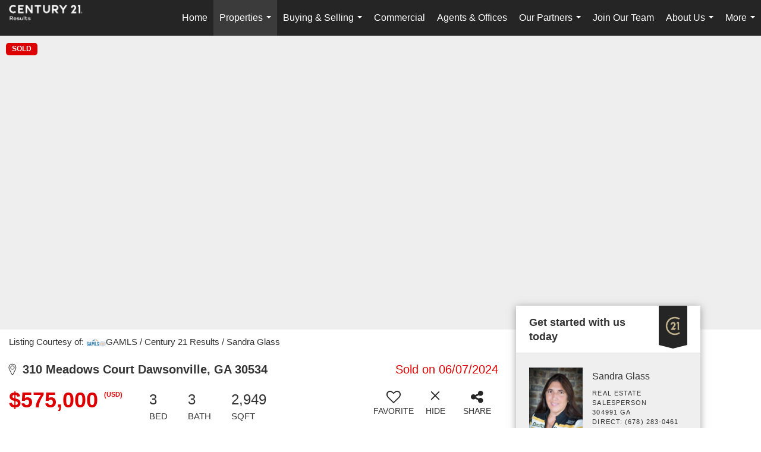

--- FILE ---
content_type: text/html; charset=UTF-8
request_url: https://c21results.com/listing/GA/Dawsonville/310-Meadows-Court-30534/189591512
body_size: 45114
content:
<!DOCTYPE html>
            <html lang="en-US">
            <head>
                <link href="https://images-static.moxiworks.com/static/images/br/c21-realestate-parent/C21_Favicon.ico" rel="shortcut icon"/>                <meta name="viewport" content="width=device-width, initial-scale=1, shrink-to-fit=no" />      <meta http-equiv="X-UA-Compatible" content="IE=edge" />
      <meta name="format-detection" content="telephone=no"/>
      <meta http-equiv="content-type" content="text/html; charset=UTF-8" />
                                <style> @font-face {   font-family: "Oakes";   font-weight: normal;   font-style: normal;   src: url("https://images-static.moxiworks.com/static/images/br/c21/Oakes-Regular.otf") format("otf"); }  @font-face {   font-family: "Oakes";   font-weight: bold;   font-style: normal;   src: url("https://images-static.moxiworks.com/static/images/br/c21/Oakes-Bold.otf") format("otf"); }  @font-face {   font-family: "Oakes";   font-weight: lighter;   font-style: normal;   src: url("https://images-static.moxiworks.com/static/images/br/c21/Oakes-Light.otf") format("otf"); }  @font-face {   font-family: "Barlow";   font-weight: normal;   font-style: normal;   src: url("https://images-static.moxiworks.com/static/images/br/c21/BarlowSemiCondensed-Regular.ttf") format("ttf"); }   @font-face {   font-family: "Typold";   font-weight: normal;   font-style: normal;   src: url("https://images-static.moxiworks.com/static/images/br/c21/Typold-Regular.ttf") format("ttf"); }  @font-face {   font-family: "Typold";   font-weight: bold;   font-style: normal;   src: url("https://images-static.moxiworks.com/static/images/br/c21/Typold-Bold.ttf") format("ttf"); }  </style>                            <script type="text/javascript">
            var Branding = new Object();
            Branding.result_list = {"fonts":[{"name":"font_1","color":"#ffffff"},{"name":"font_2","color":"#bbbbbb"},{"name":"primary_body_font","color":"#0f2b52"},{"name":"secondary_body_font","color":"#333333"},{"name":"primary_background_font","color":"#ffffff"},{"name":"secondary_background_font","color":"#bbbbbb"},{"name":"highlight_contrast_font","color":"#ffffff"},{"name":"button_font","color":"#ffffff"}],"colors":[{"name":"primary_background_color","color":"#0f2b52"},{"name":"secondary_background_color","color":"#bbbbbb"},{"name":"tertiary_background_color","color":"#0f2b52"},{"name":"button_background_color","color":"#0f2b52"},{"name":"highlight_color_1","color":"#0f2b52"},{"name":"highlight_color_2","color":"#bbbbbb"}],"images":[{"url":"https:\/\/svc.moxiworks.com\/service\/v1\/branding\/images\/bright_willow\/bright_willow_blue-116x38.png","name":"LOGO_FOOTER_DARK"},{"url":"https:\/\/svc.moxiworks.com\/service\/v1\/branding\/images\/bright_willow\/bright_willow_blue-116x38.png","name":"LOGO_FOOTER_LIGHT"},{"url":"https:\/\/svc.moxiworks.com\/service\/v1\/branding\/images\/bright_willow\/bright_willow_blue-110x110.png","name":"LOGO_MAIN_DARK"},{"url":"https:\/\/svc.moxiworks.com\/service\/v1\/branding\/images\/bright_willow\/bright_willow_white-110x110.png","name":"LOGO_MAIN_LIGHT"},{"url":"https:\/\/svc.moxiworks.com\/service\/v1\/branding\/images\/bright_willow\/bright_willow_white-156x50.png","name":"LOGO_1"},{"url":"https:\/\/svc.moxiworks.com\/service\/v1\/branding\/images\/bright_willow\/bright_willow_blue-156x50.png","name":"LOGO_2"},{"url":"https:\/\/svc.moxiworks.com\/service\/v1\/branding\/images\/bright_willow\/bright_willow_blue-156x50.png","name":"LOGO_3"},{"url":"https:\/\/svc.moxiworks.com\/service\/v1\/branding\/images\/tcma\/touchCMA_notext-422x422.png","name":"LOGO_4"},{"url":"https:\/\/svc.moxiworks.com\/service\/v1\/branding\/images\/favicon.ico","name":"FAVICON"},{"url":"https:\/\/svc.moxiworks.com\/service\/v1\/branding\/images\/bright_willow\/map_house.png","name":"MAP_HOUSE"},{"url":"https:\/\/svc.moxiworks.com\/service\/v1\/branding\/images\/bright_willow\/map_house_highlight.png","name":"MAP_HOUSE_HIGHLIGHT"},{"url":"https:\/\/svc.moxiworks.com\/service\/v1\/branding\/images\/bright_willow\/map_house_open.png","name":"MAP_HOUSE_OPEN"},{"url":"https:\/\/svc.moxiworks.com\/service\/v1\/branding\/images\/bright_willow\/map_house_open_highlight.png","name":"MAP_HOUSE_OPEN_HIGHLIGHT"},{"url":"https:\/\/svc.moxiworks.com\/service\/v1\/branding\/images\/bright_willow\/map_house_sold.png","name":"MAP_HOUSE_SOLD"},{"url":"https:\/\/svc.moxiworks.com\/service\/v1\/branding\/images\/bright_willow\/map_house_sold_highlight.png","name":"MAP_HOUSE_SOLD_HIGHLIGHT"}],"tendril":"false","blog_url":"","favicons":"","site_url":"","blog_name":"","copyright":"&copy; 2026 MoxiWorks","hotjar_id":"","site_name":"moxiworks.com","aos_config":{"tagline":"Looking for an Agent or Office? Use the box below to find your match.","agent_sort":"alphabetical_last","aos_version":"new","office_sort":"alphabetical_last","language_search":true,"background_image":"https:\/\/images-static.moxiworks.com\/static\/images\/br\/c21-realestate-parent\/c21acom_backgroundimage.jpg","office_hide_owner":false,"office_hide_staff":true,"show_office_image":true,"aos_agent_tab_name":"Agents","aos_staff_tab_name":"Staff","background_pattern":"","aos_office_tab_name":"Offices","landing_image_align":"default","office_hide_manager":false,"fast_facts_team_name":"Team Members","office_display_order":["owner","manager","agent","staff"],"show_background_pattern":false,"office_group_by_category":true,"aos_agent_tab_name_singular":"Agent","aos_staff_tab_name_singular":"Staff","aos_office_tab_name_singular":"Office","office_hide_owner_contact_card":false,"office_hide_manager_contact_card":false,"search_results_group_by_category":false},"legal_name":"C21 Results","twitter_id":"","url_app_ad":"https:\/\/mymoxi.century21.com","blog_domain":"","message_css":"https:\/\/svc.moxiworks.com\/service\/v1\/branding\/windermere\/message.css","site_domain":"moxiworks.com","support_url":"https:\/\/support.moxiworks.com\/hc\/en-us","url_app_cma":"https:\/\/present.century21.com","url_app_crm":"https:\/\/engage.century21.com","url_app_hub":"","url_app_svc":"https:\/\/svc.century21.com","brand_colors":[],"canny_config":[{"url":"https:\/\/base.century21.com\/feedback\/crm","class":"","title":"Feedback","app_id":"crm","target":"_blank","board_token":"20f05e92-a1ee-d30f-95a6-7b99fa0fa733"},{"url":"https:\/\/base.century21.com\/feedback\/talent","class":"","title":"Feedback","app_id":"talent","target":"_blank","board_token":"9fdcbda2-f10e-23d5-6024-1570bac73d4e"},{"url":"https:\/\/base.century21.com\/feedback\/impress","class":"","title":"Feedback","app_id":"impress","target":"_blank","board_token":"0567d515-9241-f81e-4db6-5f94c652fcfb"},{"url":"https:\/\/base.century21.com\/feedback\/presentations","class":"","title":"Feedback","app_id":"presentations","target":"_blank","board_token":"7903cf1b-99de-aa71-a385-742654704198"},{"url":"https:\/\/base.century21.com\/feedback\/websites","class":"","title":"Feedback","app_id":"websites","target":"_blank","board_token":"29cc7819-956a-e595-e75a-1ea43e20ccd3"}],"chrome_title":"","display_name":"C21 Results","font_1_color":"#ffffff","font_2_color":"#bbbbbb","hotjar_brand":"","image_logo_1":"","image_logo_2":"","image_logo_3":"","image_logo_4":"https:\/\/images-static.moxiworks.com\/static\/images\/br\/tcma\/home_TouchCMA.png","promote_fbid":"597659901190258","url_app_base":"https:\/\/base.century21.com","api_key_pendo":"63e676fa-cc48-45c3-46c2-0cabbcd8774e","branding_host":"https:\/\/svc.moxiworks.com","dms_site_name":"","image_favicon":"https:\/\/images-static.moxiworks.com\/static\/images\/br\/c21-realestate-parent\/C21_Favicon.ico","last_modified":"2026_01_31_04_00_03","search_config":{"modes":[{"type":"map","default":false},{"type":"list","default":false}],"dedupe":true,"sort_types":["1","2","10","9","5","6","3","4","13","14","11"],"search_type":"new","exclude_pending":true,"default_sort_type":"1","site_type_overrides":[{"settings":{"sort_types":["7","8","1","2","10","9","5","6","3","4","13","14","11","17,10","18,9"],"search_type":"new","default_sort_type":"7","search_default_ptypes":["1","2","3","4","5","7","9"]},"site_type":"present"}],"default_buffer_miles":"0.25","search_default_ptypes":["1","2","3","4","5","7","9"],"show_virtual_tour_icon":true,"show_virtual_tour_filter":true,"search_company_only_label":""},"search_styles":{},"support_email":"support@moxiworks.com","support_phone":"2063884789","url_wcma_help":"https:\/\/moxiworks.zendesk.com\/hc\/en-us","zavvie_config":{"api_key":null,"client_id":null,"allow_offers":true,"client_secret":null},"aos_agent_sort":"alphabetical_last","api_key_zillow":"X1-ZWz1e1d71hjnyj_4zss3","azure_metadata":"","bootstrap_urls":[{"url":"http:\/\/svc-devint.moxiworks.com\/service\/v1\/branding\/company\/1234567\/text_service_urls","name":"devint","environment":"devint"},{"url":"http:\/\/svc-qa.moxiworks.com\/service\/v1\/branding\/company\/1234567\/text_service_urls","name":"qa","environment":"qa"},{"url":"http:\/\/svc-st.moxiworks.com\/service\/v1\/branding\/company\/1234567\/text_service_urls","name":"staging","environment":"staging"},{"url":"http:\/\/svc.moxiworks.com\/service\/v1\/branding\/company\/1234567\/text_service_urls","name":"production","environment":"production"}],"buyside_config":{},"cas_facade_url":"https:\/\/svc.century21.com\/service\/v1\/auth","cma_help_links":[{"url":"http:\/\/moxiworks.zendesk.com\/hc\/en-us\/sections\/201069005-Moxi-Present-TouchCMA","class":"","title":"Homepage Help","module":"homepage","target":"_blank"},{"url":"http:\/\/support.moxiworks.com\/hc\/en-us\/articles\/215821223-Seller-Subject-Property-Screen-Overview","class":"","title":"Subject Help","module":"subject","target":"_blank"},{"url":"https:\/\/support.moxiworks.com\/hc\/en-us\/articles\/211209303-Search-Screen-Using-Specific-Search-Criteria","class":"","title":"Search Help","module":"search","target":"_blank"},{"url":"http:\/\/moxiworks.zendesk.com\/hc\/en-us\/articles\/204536909-Comps-Screen-Overview","class":"","title":"Comps Help","module":"comps","target":"_blank"},{"url":"http:\/\/moxiworks.zendesk.com\/hc\/en-us\/articles\/204538349-Estimate-Screen-Overview","class":"","title":"Estimates Help","module":"estimates","target":"_blank"},{"url":"https:\/\/support.moxiworks.com\/hc\/en-us\/categories\/200391145-Present","class":"","title":"Presentation Help","module":"presentation","target":"_blank"}],"cma_pdf_covers":[1,2,3,4,5],"dms_admin_role":"SiteManager","dms_site_roles":{"user":"role_users","agent":"role_agents","manager":"role_managers","view-all":"role_viewall","office-admin":"role_officeadmins","office-owner":"role_officeowners","region-admin":"role_regionadmins","company-admin":"role_companyadmins"},"image_rpt_logo":"https:\/\/images-static.moxiworks.com\/static\/images\/br\/clear-1x1.png","myaccount_name":"My Account","pres_lux_color":"#5c615a","tcma_nav_color":"#ffffff","test_attribute":"test_attribute","url_app_roster":"https:\/\/mymoxi.century21.com","admin_site_name":"Management  Utility","aos_office_sort":"alphabetical","bing_bypass_url":"https:\/\/svc.moxiworks.com\/service\/v1\/branding\/bypass\/bing\/1234567\/bing_bypass.js","cma_pdf_footers":[1,2,3,4,5],"cma_pdf_headers":[1,2,3,4,5],"crm_service_url":"https:\/\/engage.century21.com","dms_service_url":"","favicons_public":"","image_map_house":"https:\/\/svc.moxiworks.com\/service\/v1\/branding\/images\/bright_willow\/map_house.png","rpt_service_url":"https:\/\/svc.century21.com\/service\/rpt","username_suffix":"","analytics_config":{"products":[{"app_id":"default","settings":{"gtm_key":"GTM-5K59DSX"}},{"app_id":"account_manager","settings":{"gtm_key":"GTM-5K59DSX"}},{"app_id":"crm","settings":{"gtm_key":"GTM-5DDR5SP"}},{"app_id":"impress","settings":{"gtm_key":"GTM-M5KKCKV"}},{"app_id":"presentations","settings":{"gtm_key":"GTM-5NKWGRT"}},{"app_id":"talent","settings":{"gtm_key":"GTM-W2KC3FZ"}},{"app_id":"websites","settings":{"gtm_key":"GTM-KBWHB4K"}}],"gtm_brand_code":"C21"},"auth_bullet_list":["Save your favorite listings","Save multiple home searches","Receive email updates when new homes hit the market"],"auth_logout_urls":"[\r\n  # lfmoxi.com\r\n  \"http:\/\/ppro.lfmoxi.com\/service\/v1\/cma\/logout.json\",\r\n  \"http:\/\/base.lfmoxi.com\/sessions\/logout.json\",\r\n  \"http:\/\/svc.lfmoxi.com\/sessions\/logout.json\",\r\n  \"http:\/\/account.lfmoxi.com\/logout.json\",\r\n  \"http:\/\/engage.lfmoxi.com\/sessions\/logout.json\",\r\n\r\n  # windermere.com\r\n  \"https:\/\/account.windermere.com\/logout.json\",\r\n  \"https:\/\/crm.windermere.com\/sessions\/logout.json\",\r\n  \"http:\/\/intranet.windermere.com\/logout.json\",\r\n  \"http:\/\/cma.windermere.com\/service\/v1\/cma\/logout.json\",\r\n  \"https:\/\/base.windermere.com\/sessions\/logout.json\",\r\n  \"https:\/\/svc.windermere.com\/service\/v1\/profile\/logout.json\",\r\n  \"https:\/\/svc.windermere.com\/service\/v1\/listing\/logout.json\",\r\n  \"https:\/\/svc.windermere.com\/service\/v1\/message\/logout.json\",\r\n  \"http:\/\/svc.windermere.com\/service\/v1\/cma\/logout.json\",\r\n  \"http:\/\/documents.windermere.com\/share\/page\/dologout\",\r\n  \"https:\/\/www.windermere.com\/logout.json\",\r\n  \"http:\/\/intranet.windermere.com\/logout.json\",\r\n  \"https:\/\/roster.windermere.com\/sessions\/logout.json\",\r\n\r\n\r\n  # moxiworks.com\r\n  \"http:\/\/documents.moxiworks.com\/share\/page\/dologout\",\r\n  \"http:\/\/engage.moxiworks.com\/sessions\/logout.json\",\r\n  \"http:\/\/present.moxiworks.com\/service\/v1\/cma\/logout.json\",\r\n  \"http:\/\/base.moxiworks.com\/sessions\/logout.json\",\r\n  \"http:\/\/intranet.moxiworks.com\/logout.json\",\r\n  \"http:\/\/moxiworks.com\/admin\/logout.json\",\r\n  \"http:\/\/account.moxiworks.com\/logout.json\",\r\n  \"http:\/\/crm.moxiworks.com\/sessions\/logout.json\",\r\n  \"http:\/\/base.moxiworks.com\/sessions\/logout.json\",\r\n  \"http:\/\/svc.moxiworks.com\/service\/v1\/cma\/logout.json\",\r\n  \"http:\/\/svc.moxiworks.com\/service\/v1\/profile\/logout.json\",\r\n  \"http:\/\/svc.moxiworks.com\/service\/v1\/listing\/logout.json\",\r\n  \"http:\/\/svc.moxiworks.com\/service\/v1\/message\/logout.json\",\r\n  \"http:\/\/roster.moxiworks.com\/sessions\/logout.json\",\r\n  \"http:\/\/my.moxiworks.com\/sessions\/logout.json\",\r\n\r\n  # auth\r\n  \"https:\/\/svc-cb.touchcma.com\/service\/v1\/auth\/sessions\/logout.json\",\r\n  \"https:\/\/svc-cbrb.touchcma.com\/service\/v1\/auth\/sessions\/logout.json\",\r\n  \"https:\/\/svc.lfmoxi.com\/service\/v1\/auth\/sessions\/logout.json\",\r\n  \"https:\/\/svc.windermere.com\/service\/v1\/auth\/sessions\/logout.json\"\r\n]","background_color":"#5c615a","banner_image_url":"https:\/\/images-static.moxiworks.com\/static\/images\/br\/clear_bar-800x70.png","chrome_proxy_key":"","cma_pdf_versions":[1],"domain_store_url":"http:\/\/shopdomains.moxiworks.com\/","flyer_disclaimer":"","hub_redirect_url":"","image_acom_logos":[{"id":"1","name":"Light Background Logo","active":"true","small_image_url":"https:\/\/images.cloud.realogyprod.com\/offices\/C21\/P00400000FDdqQNDCYK9VPN53PuW61WriqfZ7uba\/logos\/P01600000Fjo9MDNPuudEzEQMkw2cF9n2HAaTqq3.jpg?width=500","standard_image_url":"https:\/\/images.cloud.realogyprod.com\/offices\/C21\/P00400000FDdqQNDCYK9VPN53PuW61WriqfZ7uba\/logos\/P01600000Fjo9MDNPuudEzEQMkw2cF9n2HAaTqq3.jpg?width=500","picker_background_color":""},{"id":"2","name":"Dark Background Logo","active":"true","small_image_url":"https:\/\/images.cloud.realogyprod.com\/offices\/C21\/P00400000FDdqQNDCYK9VPN53PuW61WriqfZ7uba\/logos\/P01600000Fjo9IVN0Ebcp7c3prp3kYQ84nR1OSAZ.jpg?width=500","standard_image_url":"https:\/\/images.cloud.realogyprod.com\/offices\/C21\/P00400000FDdqQNDCYK9VPN53PuW61WriqfZ7uba\/logos\/P01600000Fjo9IVN0Ebcp7c3prp3kYQ84nR1OSAZ.jpg?width=500","picker_background_color":""}],"image_email_logo":"https:\/\/images.cloud.realogyprod.com\/offices\/C21\/P00400000FDdqQNDCYK9VPN53PuW61WriqfZ7uba\/logos\/P01600000Fjo9MDNPuudEzEQMkw2cF9n2HAaTqq3.jpg?width=500","image_open_house":"https:\/\/svc.moxiworks.com\/service\/v1\/branding\/images\/open_house_icon.png","nn_primary_color":"#252526","perm_role_groups":[{"id":"g-company-admin","name":"Company Admin"},{"id":"g-region-admin","name":"Region Admin"},{"id":"g-office-admin","name":"Office Admin"},{"id":"g-user","name":"User"},{"id":"g-view-all","name":"View All"}],"search_pin_color":"#0f2b52","store_legal_name":"MoxiWorks LLC","terms_of_use_url":"https:\/\/moxiworks.com\/terms-of-use\/","url_profile_edit":"https:\/\/mymoxi.century21.com","api_key_brytecore":{},"api_key_walkscore":"","button_font_color":"#ffffff","chat_allowed_days":[],"cma_default_style":"","cma_view_url_root":"https:\/\/present.century21.com","crm_primary_color":"#252526","ecomm_allow_porch":"false","facebook_page_url":"","font_face_primary":"'Oakes', 'Typold', Helvetica, Arial, sans-serif","google_bypass_url":"https:\/\/svc.moxiworks.com\/service\/v1\/branding\/bypass\/google\/1234567\/google_bypass.js","highlight_color_1":"#a0ae50","highlight_color_2":"#39a0a5","image_acom_header":"https:\/\/images.cloud.realogyprod.com\/offices\/C21\/P00400000FDdqQNDCYK9VPN53PuW61WriqfZ7uba\/logos\/P01600000Fjo9IVN0Ebcp7c3prp3kYQ84nR1OSAZ.jpg?width=500","locales_available":{"locales":[{"en-US":{"name":"US English","abbreviation":"EN","display_name":"English","wpml_language_code":"en","native_display_name":"English"}}],"default_locale":"en-US"},"pres_default_mode":"present","rpt_email_enabled":"false","search_icon_color":"#5c615a","search_link_color":"#5c615a","sm_latest_version":"2.0.0","static_image_host":"https:\/\/images-static.moxiworks.com\/static","upvoty_agent_uuid":"","agent_sites_colors":[],"agent_sites_images":{"homepage_default":"http:\/\/images-static.moxiworks.com\/static\/images\/br\/c21-realestate-parent\/C21_homebackground_03032022.jpeg","directory_default":"","homepage_text_color":"","homepage_background_effect":""},"agent_sites_themes":[{"id":"responsive","name":"Responsive","layouts":["Default","LargeImage"],"move_easy":false,"ssl_default_on":true,"search_versions":[{"id":"moxi-search","name":"New Search"}],"search_engine_index":false}],"api_key_testflight":"fad3c96afad6d90bd2eabc693f37f0db_MTcwMzk2MjAxMi0xMi0yOCAxMjozOTowOC4xMTk2OTc","buyside_auth_token":"","chrome_help_widget":"true","cma_allowed_styles":"","cma_document_alias":"Presentation","cma_onesheet_alias":"Onesheet","company_utm_source":"","display_short_name":"C21 Results","ecomm_allow_zillow":"false","ecomm_color_footer":"","ecomm_color_header":"","ecomm_email_domain":"","entity_palette_acl":[{"*":"allow"}],"from_email_address":"mail-service@platform.moxiworks.com","info_email_address":"info@windermere.com","listing_image_host":"https:\/\/i16.moxi.onl","local_logic_config":{},"nn_secondary_color":"#beaf87","pres_buyside_color":"#5c615a","pres_default_route":"web","pres_share_enabled":"false","privacy_policy_url":"https:\/\/moxiworks.com\/privacy-policy\/","store_display_name":"C21 Results","tcma_guest_account":"guest1","upvoty_agent_uuids":[],"wcma_contact_email":"support@moxiworks.com","aos_language_search":"false","api_key_places_tcma":"AIzaSyAuHpd3yatlp6VBiTw3NapRn5PhNsKYiBY","campaign_lead_route":"","chrome_footer_links":[{"url":"mailto:support@moxiworks.com","class":"","title":"Contact","app_id":"contact","target":""},{"url":"https:\/\/base.century21.com\/docs\/tos","class":"","title":"Terms of Service","app_id":"terms","target":""},{"url":"https:\/\/base.century21.com\/docs\/privacy","class":"","title":"Privacy","app_id":"privacy","target":""}],"cma_authoring_color":"#5092d3","cma_pres_background":"","cma_pres_line_color":"","default_agent_image":{"title":"NOIMAGE","caption":null,"raw_url":"https:\/\/i16.moxi.onl\/img-pr\/i\/b7d976b71c3fe96cd8568fab3899157c74cb7d1b\/0_2_raw.jpg","full_url":"https:\/\/i16.moxi.onl\/img-pr\/i\/b7d976b71c3fe96cd8568fab3899157c74cb7d1b\/0_2_full.jpg","small_url":"https:\/\/i16.moxi.onl\/img-pr\/i\/b7d976b71c3fe96cd8568fab3899157c74cb7d1b\/0_2_small.jpg","thumb_url":"https:\/\/i16.moxi.onl\/img-pr\/i\/b7d976b71c3fe96cd8568fab3899157c74cb7d1b\/0_2_thumb.jpg","description":null,"gallery_url":"https:\/\/i16.moxi.onl\/img-pr\/i\/b7d976b71c3fe96cd8568fab3899157c74cb7d1b\/0_2_gallery.jpg"},"forms_ui_icon_color":"#39a0a5","hub_link_font_color":"#5c615a","owner_email_address":"","palette_description":"","pres_nav_disclaimer":"\u00a9 2026 Century 21 Real Estate LLC. CENTURY 21\u00ae, the CENTURY 21 Logo and C21\u00ae are registered service marks owned by Century 21 Real Estate LLC. Century 21 Real Estate LLC fully supports the principles of the Fair Housing Act. Each office is independently owned and operated. Each independent sales associate and broker is responsible for the specific customized content of this presentation.","present_cbx_enabled":"false","roster_app_contexts":[{"id":"document-management-system","name":"DMS","require-presence-of":"dms_service_url"},{"id":"wms-marketing-pages","name":"Intranet Pages"},{"id":"wms-marketing","name":"Intranet Admin"},{"id":"wms-svc-cma","name":"CMA"},{"id":"account-manager","name":"Account Manager"},{"id":"crm","name":"CRM"},{"id":"reports","name":"Reports"},{"id":"listing-analytics","name":"Listing Analytics"}],"sales_email_address":"support@moxiworks.com","search_button_color":"#5c615a","tcma_latest_version":"2.5.10","url_account_manager":"https:\/\/mymoxi.century21.com","url_wcma_edit_agent":"","wootric_account_key":"","auth_associate_agent":{"value":true,"success_message":"Account created successfully!<br><br>Welcome to My Account! Get started by creating custom home searches and saving your favorite homes!<br><br>We've taken the liberty of associating you with %%display_name%% so you can collaborate with them on any of your favorite homes and easily contact them.<br><br>Happy house hunting!"},"brokerage_disclaimer":"","chrome_enable_search":"true","chrome_logo_link_url":"[\r\n  {\r\n    \"key\": \"presentations\",\r\n    \"url\": \"https:\/\/present.century21.com\/service\/cma\/wcma\"\r\n  }\r\n]","chrome_partner_links":[{"img":"https:\/\/images-static.moxiworks.com\/static\/images\/br\/partners\/knack_logo-200x59.jpg","url":"https:\/\/go.moxiworks.com\/MoxiWorks\/knackshops","class":"","title":"KNACK","target":"_blank","description":"Send exceptional, customized gifts to clients and colleagues with help from a dedicated account specialist."},{"img":"https:\/\/images-static.moxiworks.com\/static\/images\/br\/partners\/offrs-logo-on-white-178x100.png","url":"https:\/\/go.moxiworks.com\/MoxiWorks\/Offrs","class":"","title":"Offrs","target":"_blank","description":"Offrs.com generates listing leads for agents and brokers leveraging predictive analytics and lead conversion marketing."},{"img":"https:\/\/images-static.moxiworks.com\/static\/images\/br\/partners\/QuickBooks-Logo-Preferred-200x42.png","url":"https:\/\/go.moxiworks.com\/moxi-engage\/QBSE","class":"","title":"QuickBooks Self-Employed","target":"_blank","description":"The accounting app for real estate agents who want to set themselves up for financial success. Users find an average of $4,340 in tax savings per year."}],"cma_home_header_type":"","cma_pdf_orientations":["portrait"],"default_useful_links":[],"ecomm_color_palettes":[],"ecomm_email_provider":"","email_logo_max_width":"","entity_palette_rules":[],"html_head_append_raw":"<style> @font-face {   font-family: \"Oakes\";   font-weight: normal;   font-style: normal;   src: url(\"https:\/\/images-static.moxiworks.com\/static\/images\/br\/c21\/Oakes-Regular.otf\") format(\"otf\"); }  @font-face {   font-family: \"Oakes\";   font-weight: bold;   font-style: normal;   src: url(\"https:\/\/images-static.moxiworks.com\/static\/images\/br\/c21\/Oakes-Bold.otf\") format(\"otf\"); }  @font-face {   font-family: \"Oakes\";   font-weight: lighter;   font-style: normal;   src: url(\"https:\/\/images-static.moxiworks.com\/static\/images\/br\/c21\/Oakes-Light.otf\") format(\"otf\"); }  @font-face {   font-family: \"Barlow\";   font-weight: normal;   font-style: normal;   src: url(\"https:\/\/images-static.moxiworks.com\/static\/images\/br\/c21\/BarlowSemiCondensed-Regular.ttf\") format(\"ttf\"); }   @font-face {   font-family: \"Typold\";   font-weight: normal;   font-style: normal;   src: url(\"https:\/\/images-static.moxiworks.com\/static\/images\/br\/c21\/Typold-Regular.ttf\") format(\"ttf\"); }  @font-face {   font-family: \"Typold\";   font-weight: bold;   font-style: normal;   src: url(\"https:\/\/images-static.moxiworks.com\/static\/images\/br\/c21\/Typold-Bold.ttf\") format(\"ttf\"); }  <\/style>","hub_thumb_font_color":"#ffffff","hub_title_font_color":"#000000","image_acom_logo_dark":"https:\/\/images.cloud.realogyprod.com\/offices\/C21\/P00400000FDdqQNDCYK9VPN53PuW61WriqfZ7uba\/logos\/P01600000Fjo9MDNPuudEzEQMkw2cF9n2HAaTqq3.jpg?width=500","image_email_logo_alt":"https:\/\/images.cloud.realogyprod.com\/offices\/C21\/P00400000FDdqQNDCYK9VPN53PuW61WriqfZ7uba\/logos\/P01600000Fjo9MDNPuudEzEQMkw2cF9n2HAaTqq3.jpg?width=500","image_favicon_public":"https:\/\/images-static.moxiworks.com\/static\/images\/br\/c21-realestate-parent\/C21_Favicon.ico","image_logo_main_dark":"","image_map_house_open":"https:\/\/svc.moxiworks.com\/service\/v1\/branding\/images\/bright_willow\/map_house_open.png","image_map_house_sold":"https:\/\/svc.moxiworks.com\/service\/v1\/branding\/images\/bright_willow\/map_house_sold.png","image_open_house_url":"https:\/\/svc.moxiworks.com\/service\/v1\/branding\/images\/open_house_icon.png","listing_switch_porch":"false","mortgage_module_type":"default","pres_chart_bar_color":"#beaf87","zip_autocomplete_url":"https:\/\/svc.moxiworks.com\/service\/v1\/branding\/autocomplete\/zip\/1234567\/autocomplete.js","agent_sites_font_face":"'Oakes', Helvetica, Arial, sans-serif","background_color_dark":"#5092d3","chrome_auth_proxy_url":"","cma_application_title":"MoxiPresent","cma_footer_background":"","cma_header_background":"","cma_pres_border_color":"#ffffff","cma_tab_on_background":"","crm_application_title":"MoxiEngage","ecomm_allow_moxi_lead":"false","email_logo_max_height":"","image_acom_header_alt":"https:\/\/images.cloud.realogyprod.com\/offices\/C21\/P00400000FDdqQNDCYK9VPN53PuW61WriqfZ7uba\/logos\/P01600000Fjo9MDNPuudEzEQMkw2cF9n2HAaTqq3.jpg?width=500","image_acom_logo_light":"https:\/\/images.cloud.realogyprod.com\/offices\/C21\/P00400000FDdqQNDCYK9VPN53PuW61WriqfZ7uba\/logos\/P01600000Fjo9IVN0Ebcp7c3prp3kYQ84nR1OSAZ.jpg?width=500","image_logo_main_light":"","image_pres_cover_logo":"https:\/\/images.cloud.realogyprod.com\/offices\/C21\/P00400000FDdqQNDCYK9VPN53PuW61WriqfZ7uba\/logos\/P01600000Fjo9MDNPuudEzEQMkw2cF9n2HAaTqq3.jpg?width=500","local_logic_sdk_token":"","pres_block_text_color":"#FFFFFF","pres_costs_disclaimer":"","presentation_logo_url":"https:\/\/images.cloud.realogyprod.com\/offices\/C21\/P00400000FDdqQNDCYK9VPN53PuW61WriqfZ7uba\/logos\/P01600000Fjo9MDNPuudEzEQMkw2cF9n2HAaTqq3.jpg?width=500","search_default_ptypes":"[\"1\",\"2\",\"3\",\"4\",\"5\",\"7\",\"9\"]","search_pin_font_color":"#ffffff","show_buyer_commission":"true","show_phone_compliance":"true","store_display_address":"815 Western Avenue, Seattle, WA 98104","tcma_subscription_url":"https:\/\/moxiworks.com","user_branding_allowed":"false","xpressdocs_company_id":"","agent_sites_disclaimer":"\u00a92022 . All rights reserved. CENTURY 21\u00ae, the CENTURY 21 Logo and C21\u00ae are service marks owned by Century 21 Real Estate LLC.  Century 21 Real Estate LLC fully supports the principles of the Fair Housing Act and the Equal Opportunity Act. Each office is independently owned and operated.","agent_sites_icon_color":"#252526","agent_sites_line_color":"#333333","api_key_eppraisal_name":"","chrome_application_url":"https:\/\/base.century21.com","chrome_auth_ifl_config":"{error_msg: \"Forgot your username? Try an email address associated with your account. Forgot your password? Click the 'Reset Password' link on the password entry screen that appears after you have entered your username or email, and we will send a new password to your email address. For further assistance, contact our support team Monday through Friday, 8:30am to 5pm Pacific time by submitting a request at https:\/\/support.moxiworks.com, or you can reach out via chat.\"}","chrome_enabled_modules":[{"nav":"false","url":"","type":"link","class":"","title":"Hub","app_id":"hub","target":"","page_id":"hub","priority":"0"},{"nav":"true","url":"https:\/\/present.century21.com\/service\/cma\/wcma","type":"link","class":"","title":"Present","app_id":"presentations","target":"","priority":"0"},{"nav":"true","url":"https:\/\/engage.century21.com","type":"link","class":"","title":"Engage","app_id":"crm","target":"","priority":"0"},{"nav":"true","url":"https:\/\/svc.century21.com\/service\/v1\/auth\/intranet_sessions\/agent_site","type":"link","class":"","title":"My Website","app_id":"agent_website","target":"_blank","priority":"0"},{"nav":"true","url":"https:\/\/realogy.imprev.net\/omc\/oauthLogin.ipv?provider=moxiworks&siteCode=MOXIWORKSBRANDING&company_uuid=3996856","type":"link","class":"","title":"Impress","app_id":"impress","target":"_blank","priority":"0"},{"nav":"true","url":"https:\/\/auth.rise.moxiworks.com\/sso\/oauth2\/results1","type":"link","class":"","title":"RISE","app_id":"rise","target":"_blank","priority":"0"},{"nav":"true","url":"https:\/\/sso.moxiworks.com\/saml\/22957588-3a44-4d81-bcee-200829c99266\/initiate","type":"link","class":"","title":"DotLoop","app_id":"dotloop","target":"_blank","priority":"0"},{"nav":"true","url":"https:\/\/www.realscout.com\/auth\/moxiworks","type":"link","class":"","title":"Realscout","app_id":"realscout","priority":"0"},{"nav":"false","url":"","type":"link","class":"","title":"Help","app_id":"help","target":"","page_id":"help","priority":"0"},{"nav":"true","url":"https:\/\/promote.moxiworks.com\/","type":"link","class":"","title":"Promote","app_id":"my_ads","target":"blank","priority":"0"},{"nav":"true","url":"https:\/\/base.century21.com\/directory","type":"link","class":"","title":"Directory","app_id":"directory","priority":"1"},{"nav":"false","url":"","type":"link","class":"","title":"Pages","app_id":"pages","target":"","priority":"0"},{"nav":"true","url":"","type":"more","class":"","title":"More","app_id":"more","target":"","priority":"0"},{"nav":"true","type":"menu","class":"","title":"","app_id":"user","target":"","children":[{"nav":"true","url":"","type":"link","class":"","title":"Account Settings","app_id":"settings","target":""},{"nav":"true","url":"https:\/\/engage.century21.com\/content-admin\/campaigns\/list","type":"link","class":"","title":"Campaign Content Admin","app_id":"brokerage_campaign_content","target":""},{"nav":"false","url":"https:\/\/engage.century21.com\/content-admin\/office-campaigns","type":"link","class":"","title":"Office Content Admin","app_id":"office_campaign_content","target":""},{"nav":"true","url":"https:\/\/base.century21.com\/links","type":"link","class":"","title":"External Links","app_id":"external_links","target":""},{"nav":"true","url":"https:\/\/mymoxi.century21.com\/admin","type":"link","class":"","title":"Manage Company","app_id":"manage_company_only","target":""},{"nav":"true","url":"https:\/\/mymoxi.century21.com\/admin","type":"link","class":"","title":"Manage Office","app_id":"manage_office_only","target":""},{"nav":"true","url":"https:\/\/mymoxi.century21.com\/admin","type":"link","class":"","title":"Manage Region","app_id":"manage_region_only","target":""},{"nav":"true","url":"https:\/\/mymoxi.century21.com\/admin","type":"link","class":"","title":"Manage Organization","app_id":"manage_organization_only","target":""},{"nav":"true","url":"\/admin","type":"link","class":"","title":"Hub Admin","app_id":"cms_admin","target":"","page_id":"admin"},{"nav":"true","url":"https:\/\/present.century21.com\/service\/cma\/wcma\/en\/present\/admin","type":"link","class":"","title":"Presentation Admin","app_id":"onesheet_admin","target":""},{"nav":"false","url":"#","data":{"target":"#agent-website-modal","toggle":"modal"},"type":"link","class":"","title":"Website","app_id":"agent_website","target":""},{"nav":"true","url":"","type":"link","class":"","title":"Logout","app_id":"logout","target":""}],"priority":"0"},{"nav":"true","url":"","type":"text","class":"","title":"","app_id":"search","target":"","priority":"0"}],"chrome_initial_app_url":"[\r\n  {\r\n    \"key\": \"presentations\",\r\n    \"url\": \"https:\/\/present.century21.com\/service\/cma\/wcma\"\r\n  }\r\n]","chrome_logo_breakpoint":"","chrome_logo_max_height":"","chrome_menu_font_color":"#333333","cma_top_nav_background":"{ \"type\":\"solid\", \"color\":\"#000000\" }","cma_top_nav_font_color":"#ffffff","company_lead_source_sm":"C21 Results","default_user_image_url":"https:\/\/i16.moxi.onl\/img-pr\/i\/b7d976b71c3fe96cd8568fab3899157c74cb7d1b\/0_2_raw.jpg","external_key_leadingre":"","from_email_address_crm":"mail-service@platform.moxiworks.com","hub_heading_font_color":"#000000","image_email_logo_store":"https:\/\/images.cloud.realogyprod.com\/offices\/C21\/P00400000FDdqQNDCYK9VPN53PuW61WriqfZ7uba\/logos\/P01600000Fjo9MDNPuudEzEQMkw2cF9n2HAaTqq3.jpg?width=500","image_logo_footer_dark":"","image_pres_header_logo":"https:\/\/images.cloud.realogyprod.com\/offices\/C21\/P00400000FDdqQNDCYK9VPN53PuW61WriqfZ7uba\/logos\/P01600000Fjo9MDNPuudEzEQMkw2cF9n2HAaTqq3.jpg?width=500","image_wcma_logo_header":"https:\/\/images-static.moxiworks.com\/static\/images\/br\/clear-1x1.png","rpt_element_font_color":"#ffffff","show_fair_housing_logo":"true","tcma_font_face_primary":"Helvetica","agent_sites_added_fonts":[],"agent_sites_header_type":"","aos_office_profile_sort":"","api_key_eppraisal_value":"","body_font_color_primary":"#000000","browser_upgrade_message":"To get the best possible experience using this and other websites please upgrade to a newer web browser. Newer browsers have important security updates and are generally better optimized for fast performance with modern websites. You will be able to transfer any bookmarks or favorites you have saved. Click on one of the icons below to be taken to the free download page for the selected browser.","button_background_color":"#5c615a","button_hover_font_color":"#ffffff","chrome_auth_title_color":"#000000","chrome_header_font_size":"18px","chrome_header_logo_path":"https:\/\/images.cloud.realogyprod.com\/offices\/C21\/P00400000FDdqQNDCYK9VPN53PuW61WriqfZ7uba\/logos\/P01600000Fjo9IVN0Ebcp7c3prp3kYQ84nR1OSAZ.jpg?width=500","cities_autocomplete_url":"https:\/\/svc.moxiworks.com\/service\/v1\/branding\/autocomplete\/cities\/1234567\/autocomplete.js","cma_pdf_head_append_raw":"<style> @font-face {   font-family: \"Oakes\";   font-weight: normal;   font-style: normal;   src: url(\"https:\/\/images-static.moxiworks.com\/static\/images\/br\/c21\/Oakes-Regular.otf\") format(\"otf\"); }  @font-face {   font-family: \"Oakes\";   font-weight: bold;   font-style: normal;   src: url(\"https:\/\/images-static.moxiworks.com\/static\/images\/br\/c21\/Oakes-Bold.otf\") format(\"otf\"); }  @font-face {   font-family: \"Oakes\";   font-weight: lighter;   font-style: normal;   src: url(\"https:\/\/images-static.moxiworks.com\/static\/images\/br\/c21\/Oakes-Light.otf\") format(\"otf\"); }  @font-face {   font-family: \"Barlow\";   font-weight: normal;   font-style: normal;   src: url(\"https:\/\/images-static.moxiworks.com\/static\/images\/br\/c21\/BarlowSemiCondensed-Regular.ttf\") format(\"ttf\"); }   @font-face {   font-family: \"Typold\";   font-weight: normal;   font-style: normal;   src: url(\"https:\/\/images-static.moxiworks.com\/static\/images\/br\/c21\/Typold-Regular.ttf\") format(\"ttf\"); }  @font-face {   font-family: \"Typold\";   font-weight: bold;   font-style: normal;   src: url(\"https:\/\/images-static.moxiworks.com\/static\/images\/br\/c21\/Typold-Bold.ttf\") format(\"ttf\"); }  <\/style>","cma_pdf_version_default":"1","company_lead_source_web":"C21 Results","ecomm_allow_custom_logo":"false","ecomm_image_header_logo":"","ecomm_image_signup_logo":"https:\/\/images-static.moxiworks.com\/static\/images\/br\/tcma\/logo_white_trans_bg.png","email_button_font_color":"#ffffff","enable_ml_zap_migration":"true","flyer_allowed_templates":["portrait_01","portrait_02","portrait_03","portrait_04","portrait_05","landscape_01","landscape_02"],"from_email_address_tcma":"mail-service@platform1.moxiworks.com","highlight_slide_color_1":"#a0ae50","image_acom_footer_logos":[{"class":"","link_href":"","link_target":"_blank","small_image_url":"https:\/\/images-static.moxiworks.com\/static\/images\/br\/images\/eho-89x83.png","standard_image_url":"https:\/\/images-static.moxiworks.com\/static\/images\/br\/images\/eho-89x83.png"},{"class":"","link_href":"","link_target":"_blank","small_image_url":"https:\/\/images-static.moxiworks.com\/static\/images\/br\/images\/realtor_white-71x83.png","standard_image_url":"https:\/\/images-static.moxiworks.com\/static\/images\/br\/images\/realtor_white-71x83.png"}],"image_acom_header_logos":[{"id":"1","name":"Light Background Logo","active":"true","small_image_url":"https:\/\/images.cloud.realogyprod.com\/offices\/C21\/P00400000FDdqQNDCYK9VPN53PuW61WriqfZ7uba\/logos\/P01600000Fjo9MDNPuudEzEQMkw2cF9n2HAaTqq3.jpg?width=500","standard_image_url":"https:\/\/images.cloud.realogyprod.com\/offices\/C21\/P00400000FDdqQNDCYK9VPN53PuW61WriqfZ7uba\/logos\/P01600000Fjo9MDNPuudEzEQMkw2cF9n2HAaTqq3.jpg?width=500","picker_background_color":""},{"id":"2","name":"Dark Background Logo","active":"true","small_image_url":"https:\/\/images.cloud.realogyprod.com\/offices\/C21\/P00400000FDdqQNDCYK9VPN53PuW61WriqfZ7uba\/logos\/P01600000Fjo9IVN0Ebcp7c3prp3kYQ84nR1OSAZ.jpg?width=500","standard_image_url":"https:\/\/images.cloud.realogyprod.com\/offices\/C21\/P00400000FDdqQNDCYK9VPN53PuW61WriqfZ7uba\/logos\/P01600000Fjo9IVN0Ebcp7c3prp3kYQ84nR1OSAZ.jpg?width=500","picker_background_color":""}],"image_acom_header_small":"https:\/\/images.cloud.realogyprod.com\/offices\/C21\/P00400000FDdqQNDCYK9VPN53PuW61WriqfZ7uba\/logos\/P01600000Fjo9IVN0Ebcp7c3prp3kYQ84nR1OSAZ.jpg?width=500","image_logo_footer_light":"","luxuryColorVerticalLogo":"https:\/\/images.cloud.realogyprod.com\/offices\/C21\/P00400000FDdqQNDCYK9VPN53PuW61WriqfZ7uba\/logos\/P01600000FyXtmn8roCKySizbqAyC3Vfc2dgasB4.jpg","luxuryWhiteVerticalLogo":"https:\/\/images.cloud.realogyprod.com\/offices\/C21\/P00400000FDdqQNDCYK9VPN53PuW61WriqfZ7uba\/logos\/P01600000FyXtmDkxOc1piK0ucvaWPY9PEYYdpqC.jpg","perm_v2_contexts_online":{"dms":false,"hub":false,"www":false,"perm":false,"engage":false,"roster":false,"present":false,"reports":false},"pres_listing_disclaimer":"\u00a9 2026 Century 21 Real Estate LLC. CENTURY 21\u00ae, the CENTURY 21 Logo and C21\u00ae are registered service marks owned by Century 21 Real Estate LLC. Century 21 Real Estate LLC fully supports the principles of the Fair Housing Act. Each office is independently owned and operated. Each independent sales associate and broker is responsible for the specific customized content of this presentation.","pres_pricing_disclaimer":"","roster_collect_language":"true","roster_new_user_message":"","site_lead_routing_rules":{},"slide_font_face_primary":"'Oakes', Helvetica, sans-serif","states_autocomplete_url":"https:\/\/svc.moxiworks.com\/service\/v1\/branding\/autocomplete\/states\/1234567\/autocomplete.js","agent_sites_use_listtrac":"true","api_key_google_analytics":"UA-55843484-1","background_color_primary":"#5c615a","chrome_auth_title_header":"C21 Results","chrome_footer_background":"{ \"type\":\"solid\", \"color\":\"#000000\" }","chrome_footer_font_color":"#ffffff","chrome_header_background":"{ \"type\":\"solid\", \"color\":\"#000000\" }","chrome_header_font_color":"#ffffff","chrome_help_widget_color":"#bd3859","cma_button_on_background":"","cma_pdf_accent_bar_color":"","cma_pdf_title_font_color":"#000000","cma_pres_button_on_color":"","cma_pres_data_font_color":"#ffffff","cma_pres_head_append_raw":"<style> @font-face {   font-family: \"Oakes\";   font-weight: normal;   font-style: normal;   src: url(\"https:\/\/images-static.moxiworks.com\/static\/images\/br\/c21\/Oakes-Regular.otf\") format(\"otf\"); }  @font-face {   font-family: \"Oakes\";   font-weight: bold;   font-style: normal;   src: url(\"https:\/\/images-static.moxiworks.com\/static\/images\/br\/c21\/Oakes-Bold.otf\") format(\"otf\"); }  @font-face {   font-family: \"Oakes\";   font-weight: lighter;   font-style: normal;   src: url(\"https:\/\/images-static.moxiworks.com\/static\/images\/br\/c21\/Oakes-Light.otf\") format(\"otf\"); }  @font-face {   font-family: \"Barlow\";   font-weight: normal;   font-style: normal;   src: url(\"https:\/\/images-static.moxiworks.com\/static\/images\/br\/c21\/BarlowSemiCondensed-Regular.ttf\") format(\"ttf\"); }   @font-face {   font-family: \"Typold\";   font-weight: normal;   font-style: normal;   src: url(\"https:\/\/images-static.moxiworks.com\/static\/images\/br\/c21\/Typold-Regular.ttf\") format(\"ttf\"); }  @font-face {   font-family: \"Typold\";   font-weight: bold;   font-style: normal;   src: url(\"https:\/\/images-static.moxiworks.com\/static\/images\/br\/c21\/Typold-Bold.ttf\") format(\"ttf\"); }  <\/style>","cma_pres_home_icon_color":"#ffffff","cma_pres_nav_arrow_color":"#ffffff","cma_pres_scrollbar_color":"","company_intranet_site_id":"","crm_allowed_sync_sources":[{"key":"exchange","title":"Outlook"},{"key":"gapps","title":"Google Workspace"},{"key":"gmail","title":"Gmail"}],"default_office_image_url":"https:\/\/images-static.moxiworks.com\/static\/images\/br\/office-placeholder-200x161.png","email_content_font_color":"#000000","forms_ui_flag_brand_icon":"https:\/\/images-static.moxiworks.com\/static\/images\/br\/c21-realestate-parent\/C21_gold_small.png","forms_ui_highlight_color":"#5c615a","hub_thumb_inv_font_color":"#5c615a","image_cma_pdf_flyer_logo":"https:\/\/images.cloud.realogyprod.com\/offices\/C21\/P00400000FDdqQNDCYK9VPN53PuW61WriqfZ7uba\/logos\/P01600000Fjo9MDNPuudEzEQMkw2cF9n2HAaTqq3.jpg?width=500","image_cma_pdf_logo_cover":"https:\/\/images.cloud.realogyprod.com\/offices\/C21\/P00400000FDdqQNDCYK9VPN53PuW61WriqfZ7uba\/logos\/P01600000Fjo9MDNPuudEzEQMkw2cF9n2HAaTqq3.jpg?width=500","image_cma_pdf_logo_light":"https:\/\/images.cloud.realogyprod.com\/offices\/C21\/P00400000FDdqQNDCYK9VPN53PuW61WriqfZ7uba\/logos\/P01600000Fjo9IVN0Ebcp7c3prp3kYQ84nR1OSAZ.jpg?width=500","palette_allowed_products":["*"],"pres_force_default_route":"true","pres_onesheet_disclaimer":"","pres_share_email_enabled":"true","search_button_font_color":"#ffffff","store_from_email_address":"mail-service@platform.moxiworks.com","tcma_font_face_secondary":"Verdana","agent_sites_allowed_types":["Agent Team Website"],"background_color_tertiary":"#5c615a","body_font_color_secondary":"#333333","cma_button_off_background":"","cma_pdf_branded_box_color":"#5c615a","cma_pdf_font_face_primary":"'Oakes'","cma_pdf_header_background":"{ \"type\":\"solid\", \"color\":\"transparent\" }","cma_pdf_title_font_weight":"","cma_pres_button_off_color":"","cma_pres_chart_grid_color":"#ffffff","cma_pres_label_font_color":"#ffffff","cma_pres_scrollrail_color":"","cma_pres_slide_background":"","cma_pres_title_font_color":"#ffffff","cma_pres_trend_line_color":"#ffffff","email_headings_font_color":"#000000","email_signature_templates":[{"id":"agent_signature_1","name":"Left Aligned","is_default":true},{"id":"agent_signature_2","name":"Right Aligned","is_default":false},{"id":"agent_signature_3","name":"Center Aligned","is_default":false}],"email_subscription_config":[{"type":"aen","settings":{"inactivity_cutoff_days":"120"}}],"fairhousing_statement_url":"https:\/\/images-static.moxiworks.com\/static\/images\/br\/FairHousingNotice_new.pdf","hub_link_font_hover_color":"#5c615a","image_cma_pdf_logo_header":"https:\/\/images.cloud.realogyprod.com\/offices\/C21\/P00400000FDdqQNDCYK9VPN53PuW61WriqfZ7uba\/logos\/P01600000Fjo9MDNPuudEzEQMkw2cF9n2HAaTqq3.jpg?width=500","image_map_house_highlight":"https:\/\/svc.moxiworks.com\/service\/v1\/branding\/images\/bright_willow\/map_house_highlight.png","luxuryColorHorizontalLogo":"https:\/\/images.cloud.realogyprod.com\/offices\/C21\/P00400000FDdqQNDCYK9VPN53PuW61WriqfZ7uba\/logos\/P01600000FyXtknIBMeFyqJZAao8LIeMcytCXjdk.jpg","luxuryWhiteHorizontalLogo":"https:\/\/images.cloud.realogyprod.com\/offices\/C21\/P00400000FDdqQNDCYK9VPN53PuW61WriqfZ7uba\/logos\/P01600000FyXtkeRhlFgC9iJzmzmvOA63ajThBge.jpg","pres_loading_page_tagline":"","pres_refresh_page_message":"Recalibrating presentation","search_cluster_font_color":"#ffffff","search_company_only_label":"Brokerage Listings Only","slide_font_face_secondary":"'Typold', Helvetica, sans-serif","standardColorVerticalLogo":"https:\/\/images.cloud.realogyprod.com\/offices\/C21\/P00400000FDdqQNDCYK9VPN53PuW61WriqfZ7uba\/logos\/P01600000FyXtl4z8ZRPYDW3WCQpB7dEcfRpFoWq.jpg","standardWhiteVerticalLogo":"https:\/\/images.cloud.realogyprod.com\/offices\/C21\/P00400000FDdqQNDCYK9VPN53PuW61WriqfZ7uba\/logos\/P01600000FyXtlw40BosGL7WZ1ItgaZVNY8sdZkK.jpg","agent_sites_default_domain":"sites.c21.homes","background_color_secondary":"#d6d6d6","campaign_report_recipients":[],"chrome_authentication_data":"","chrome_authentication_type":"oidc","chrome_bottom_border_color":"","chrome_bottom_border_width":"","cma_pdf_content_font_color":"#000000","cma_pdf_heading_font_color":"#000000","cma_pres_chart_label_color":"#ffffff","company_branding_asset_key":"","company_site_contact_timer":"","default_property_image_url":"https:\/\/images-static.moxiworks.com\/static\/images\/br\/no-image-medium.png","ecomm_allow_custom_palette":"false","ecomm_current_palette_name":"COMPANY","hub_thumb_background_color":"#5c615a","image_user_cobranding_logo":"","listing_canonical_base_url":"https:\/\/c21results.com","reflex_feed_data_permitted":{},"search_cluster_image_large":"https:\/\/images-static.moxiworks.com\/static\/images\/br\/clusterLarge.png","search_cluster_image_small":"https:\/\/images-static.moxiworks.com\/static\/images\/br\/clusterSmall.png","testimonial_tree_widget_id":"","url_account_manager_legacy":"https:\/\/account.moxiworks.com","url_profile_edit_secondary":"https:\/\/mymoxi.century21.com","accessibility_statement_url":"https:\/\/images-static.moxiworks.com\/static\/images\/br\/AccessibilityStatement_MoxiWorks_01142020.pdf","agent_sites_head_append_raw":"<style> @font-face {   font-family: \"Oakes\";   font-weight: normal;   font-style: normal;   src: url(\"https:\/\/images-static.moxiworks.com\/static\/images\/br\/c21\/Oakes-Regular.otf\") format(\"otf\"); }  @font-face {   font-family: \"Oakes\";   font-weight: bold;   font-style: normal;   src: url(\"https:\/\/images-static.moxiworks.com\/static\/images\/br\/c21\/Oakes-Bold.otf\") format(\"otf\"); }  @font-face {   font-family: \"Oakes\";   font-weight: lighter;   font-style: normal;   src: url(\"https:\/\/images-static.moxiworks.com\/static\/images\/br\/c21\/Oakes-Light.otf\") format(\"otf\"); }  @font-face {   font-family: \"Barlow\";   font-weight: normal;   font-style: normal;   src: url(\"https:\/\/images-static.moxiworks.com\/static\/images\/br\/c21\/BarlowSemiCondensed-Regular.ttf\") format(\"ttf\"); }   @font-face {   font-family: \"Typold\";   font-weight: normal;   font-style: normal;   src: url(\"https:\/\/images-static.moxiworks.com\/static\/images\/br\/c21\/Typold-Regular.ttf\") format(\"ttf\"); }  @font-face {   font-family: \"Typold\";   font-weight: bold;   font-style: normal;   src: url(\"https:\/\/images-static.moxiworks.com\/static\/images\/br\/c21\/Typold-Bold.ttf\") format(\"ttf\"); }  <\/style>","agent_sites_link_font_color":"#333333","cma_body_heading_font_color":"#000000","cma_no_mls_assigned_message":"We are unable to detect which MLS you are associated with.","cma_pdf_bar_chart_bar_color":"","cma_pdf_font_face_secondary":"'Typold'","cma_pres_caption_font_color":"#ffffff","cma_pres_content_font_color":"#ffffff","cma_pres_heading_font_color":"#ffffff","cma_pres_slide_border_color":"","cma_pres_slide_border_style":"","cma_pres_slide_border_width":"","cma_pres_slide_shadow_color":"","cma_pres_table_border_color":"#ffffff","commercialColorVerticalLogo":"https:\/\/images.cloud.realogyprod.com\/offices\/C21\/P00400000FDdqQNDCYK9VPN53PuW61WriqfZ7uba\/logos\/P01600000FyXtlw40BosGL7WZ1ItgaZf1WpUNqWi.jpg","commercialWhiteVerticalLogo":"https:\/\/images.cloud.realogyprod.com\/offices\/C21\/P00400000FDdqQNDCYK9VPN53PuW61WriqfZ7uba\/logos\/P01600000FyXtnVNFpBDttjDTrEhHbxYTz0C1bu9.jpg","crm_dash_heading_text_color":"","default_directory_image_url":"https:\/\/images-static.moxiworks.com\/static\/images\/br\/clear-1x1.png","email_background_font_color":"#ffffff","engage_aen_background_image":"","engage_nn_report_hero_image":"","external_lead_routing_rules":{},"image_acom_header_small_alt":"https:\/\/images.cloud.realogyprod.com\/offices\/C21\/P00400000FDdqQNDCYK9VPN53PuW61WriqfZ7uba\/logos\/P01600000Fjo9MDNPuudEzEQMkw2cF9n2HAaTqq3.jpg?width=500","image_pres_cover_logo_light":"https:\/\/images.cloud.realogyprod.com\/offices\/C21\/P00400000FDdqQNDCYK9VPN53PuW61WriqfZ7uba\/logos\/P01600000Fjo9IVN0Ebcp7c3prp3kYQ84nR1OSAZ.jpg?width=500","image_pres_splash_page_logo":"https:\/\/images.cloud.realogyprod.com\/offices\/C21\/P00400000FDdqQNDCYK9VPN53PuW61WriqfZ7uba\/logos\/P01600000Fjo9IVN0Ebcp7c3prp3kYQ84nR1OSAZ.jpg?width=500","image_wcma_logo_large_light":"https:\/\/images-static.moxiworks.com\/static\/images\/br\/tcma\/home_TouchCMA.png","pres_block_background_color":"#beaf87","pres_chart_bar_color_factor":"-0.1","pres_splash_page_text_color":"#FFFFFF","roster_new_user_button_text":"","search_cluster_image_medium":"https:\/\/images-static.moxiworks.com\/static\/images\/br\/clusterMedium.png","slide_font_face_primary_lux":"Quattrocento Sans","slide_font_face_primary_url":"","standardColorHorizontalLogo":"https:\/\/images.cloud.realogyprod.com\/offices\/C21\/P00400000FDdqQNDCYK9VPN53PuW61WriqfZ7uba\/logos\/P01600000FyXtmvzLPaul9KEmdzJby00dBWOmFUW.jpg","standardWhiteHorizontalLogo":"https:\/\/images.cloud.realogyprod.com\/offices\/C21\/P00400000FDdqQNDCYK9VPN53PuW61WriqfZ7uba\/logos\/P01600000FyXtoMS7RYgc1KgWg6ln4ttE2RXOXFE.jpg","agent_sites_new_blog_enabled":"true","api_key_google_analytics_ga4":"","chrome_menu_background_color":"#ffffff","chrome_partner_links_heading":"External Links","cma_application_title_header":"","cma_dialog_header_background":"","cma_dialog_header_font_color":"#ffffff","cma_no_mls_available_message":"The data for this MLS has not yet been added. Please try again in the future.","cma_pdf_coverpage_disclaimer":"\u00a9 2026 Century 21 Real Estate LLC. CENTURY 21\u00ae, the CENTURY 21 Logo and C21\u00ae are registered service marks owned by Century 21 Real Estate LLC. Century 21 Real Estate LLC fully supports the principles of the Fair Housing Act. Each office is independently owned and operated. Each independent sales associate and broker is responsible for the specific customized content of this presentation.","cma_pres_bar_chart_bar_color":"","cma_top_nav_font_hover_color":"#ffffff","company_default_palette_name":"Company Default","from_email_address_campaigns":"campaigns@info.properties","hub_button_active_font_color":"#ffffff","pres_header_background_color":"#f8f8f8","pres_section_title_uppercase":"","pres_template_category_names":[{"id":"user","name":"My Templates"},{"id":"organization","name":"Organization Templates"},{"id":"region","name":"Region Templates"},{"id":"office","name":"Office Templates"},{"id":"company","name":"Brokerage Templates"}],"rpt_element_background_color":"#5c615a","store_customer_support_email":"support@moxiworks.com","store_customer_support_phone":"2063884789","agent_sites_footer_font_color":"#aaaaaa","agent_sites_footer_link_color":"#65a6d8","agent_sites_header_font_color":"#FFFFFF","agent_sites_new_forms_enabled":"true","background_font_color_primary":"#ffffff","chrome_header_small_logo_path":"https:\/\/images.cloud.realogyprod.com\/offices\/C21\/P00400000FDdqQNDCYK9VPN53PuW61WriqfZ7uba\/logos\/P01600000Fjo9IVN0Ebcp7c3prp3kYQ84nR1OSAZ.jpg?width=500","chrome_menu_active_font_color":"#000000","cma_footer_primary_font_color":"#ffffff","cma_header_primary_font_color":"#ffffff","cma_pdf_font_face_primary_lux":"Quattrocento Sans","cma_pdf_font_face_primary_url":"","cma_pres_button_on_font_color":"","cma_pres_cover_logo_max_width":"","cma_pres_large_box_background":"","cma_pres_small_box_background":"","cma_pres_table_row_font_color":"#ffffff","commercialColorHorizontalLogo":"https:\/\/images.cloud.realogyprod.com\/offices\/C21\/P00400000FDdqQNDCYK9VPN53PuW61WriqfZ7uba\/logos\/P01600000FyXtomzYFkPy58Q35Xo2oN5igTr0Zdd.jpg","commercialWhiteHorizontalLogo":"https:\/\/images.cloud.realogyprod.com\/offices\/C21\/P00400000FDdqQNDCYK9VPN53PuW61WriqfZ7uba\/logos\/P01600000FyXtoMS7RYgc1KgWg6ln4tt3q2qSNFg.jpg","ecomm_color_footer_link_color":"","ecomm_color_footer_text_color":"","ecomm_color_header_link_color":"","ecomm_color_header_text_color":"","email_button_background_color":"#252526","highlight_contrast_font_color":"#ffffff","pres_api_key_google_analytics":"UA-165454273-1","slide_font_face_secondary_lux":"Quattrocento Sans","slide_font_face_secondary_url":"","subscription_products_enabled":[{"title":"Moxi Present","priority":"0","subscription_id":"presentations","product_type_code":"WebAndTouchCMAContract","enterprise_license":true,"subscription_type_urlslugs":"touchcma,webcma"}],"wcma_applicable_version_range":"20170305-20170408","agent_sites_content_font_color":"#333333","agent_sites_heading_font_color":"#333333","agent_sites_show_cookie_banner":"false","browser_upgrade_message_public":"To get the best possible experience using this and other websites please upgrade to a newer web browser. Newer browsers have important security updates and are generally better optimized for fast performance with modern websites. You will be able to transfer any bookmarks or favorites you have saved. Click on one of the icons below to be taken to the free download page for the selected browser.","chrome_allowed_onboard_domains":[],"cma_pdf_branded_box_font_color":"#000000","cma_pdf_flyer_title_font_color":"#000000","cma_pres_button_off_font_color":"","cma_pres_cover_logo_max_height":"","cma_pres_home_icon_hover_color":"#ffffff","cma_pres_nav_arrow_hover_color":"#ffffff","ecomm_api_key_google_analytics":"UA-44213236-1","email_element_background_color":"#252526","forms_ui_flag_background_color":"#252526","from_email_address_agent_sites":"mail-service@platform.moxiworks.com","hub_button_inactive_font_color":"#5c615a","hub_thumb_inv_background_color":"#ffffff","image_cma_pdf_background_cover":"","image_map_house_open_highlight":"https:\/\/svc.moxiworks.com\/service\/v1\/branding\/images\/bright_willow\/map_house_open_highlight.png","image_map_house_sold_highlight":"https:\/\/svc.moxiworks.com\/service\/v1\/branding\/images\/bright_willow\/map_house_sold.png","image_pres_lux_logo_cover_dark":"https:\/\/images.cloud.realogyprod.com\/offices\/C21\/P00400000FDdqQNDCYK9VPN53PuW61WriqfZ7uba\/logos\/P01600000Fjo9MDNPuudEzEQMkw2cF9n2HAaTqq3.jpg?width=500","pres_header_primary_text_color":"#212e35","pres_onesheet_background_color":"","agent_sites_branding_attributes":[{"attributes":["background_color","background_font_color_primary","button_background_color","button_font_color","agent_sites_header_background_color","agent_sites_header_font_color","agent_sites_header_active_font_color","agent_sites_header_font_color_alt","agent_sites_header_active_font_color_alt","agent_sites_content_font_color","agent_sites_heading_font_color","agent_sites_line_color","agent_sites_link_font_color","agent_sites_active_button_background_color","agent_sites_active_button_font_color","agent_sites_inactive_button_background_color","agent_sites_inactive_button_font_color","agent_sites_icon_color","agent_sites_header_accent_color","agent_sites_footer_background_color","agent_sites_footer_font_color","agent_sites_footer_link_color","agent_sites_font_face","agent_sites_header_bottom_border_color","agent_sites_header_bottom_border_width","agent_sites_header_top_border_color","agent_sites_header_top_border_width"]}],"agent_sites_header_accent_color":"#252526","background_font_color_secondary":"#dddddd","chrome_api_key_google_analytics":"","cma_footer_secondary_font_color":"#ffffff","cma_header_secondary_font_color":"#ffffff","cma_no_mls_error_messsage_title":"MLS is Required","cma_pdf_font_face_secondary_lux":"Quattrocento Sans","cma_pdf_font_face_secondary_url":"","cma_pres_box_background_opacity":"0.05","cma_pres_chart_background_color":"","cma_pres_large_box_border_color":"#ffffff","cma_pres_small_box_border_color":"#ffffff","cma_revert_permissions_behavior":"","cma_top_nav_dropdown_background":"{ \"type\":\"solid\", \"color\":\"#666666\" }","cma_top_nav_dropdown_font_color":"#ffffff","company_site_page_contact_timer":"","default_listing_thumb_image_url":"https:\/\/i16.moxi.onl\/img-pr\/i\/250e4af9a6a978a82d4a7ea53ac75100446a5fe0\/0_2_thumb.jpg","ecomm_color_footer_gradient_top":"","ecomm_color_header_gradient_top":"","image_cma_pdf_logo_header_light":"https:\/\/images.cloud.realogyprod.com\/offices\/C21\/P00400000FDdqQNDCYK9VPN53PuW61WriqfZ7uba\/logos\/P01600000Fjo9IVN0Ebcp7c3prp3kYQ84nR1OSAZ.jpg?width=500","image_cma_pres_background_cover":"","image_pres_lux_logo_cover_light":"https:\/\/images.cloud.realogyprod.com\/offices\/C21\/P00400000FDdqQNDCYK9VPN53PuW61WriqfZ7uba\/logos\/P01600000Fjo9IVN0Ebcp7c3prp3kYQ84nR1OSAZ.jpg?width=500","image_pres_lux_logo_header_dark":"https:\/\/images.cloud.realogyprod.com\/offices\/C21\/P00400000FDdqQNDCYK9VPN53PuW61WriqfZ7uba\/logos\/P01600000Fjo9MDNPuudEzEQMkw2cF9n2HAaTqq3.jpg?width=500","pres_loading_page_finished_text":"Presentation ready!","pres_loading_page_progress_text":"Creating your presentation","slide_font_face_primary_lux_url":"","agent_sites_page_builder_enabled":"true","agent_sites_shared_media_library":"false","chrome_header_special_font_color":"#f5f5f5","cma_footer_link_font_hover_color":"#ffffff","cma_header_link_font_hover_color":"#ffffff","cma_pdf_background_color_primary":"#beaf87","cma_pres_table_column_font_color":"#ffffff","ecomm_attr_label_user_email_moxi":"","image_pres_lux_logo_header_light":"https:\/\/images.cloud.realogyprod.com\/offices\/C21\/P00400000FDdqQNDCYK9VPN53PuW61WriqfZ7uba\/logos\/P01600000Fjo9IVN0Ebcp7c3prp3kYQ84nR1OSAZ.jpg?width=500","image_tcma_application_logo_dark":"https:\/\/images-static.moxiworks.com\/static\/images\/br\/tcma\/home_TouchCMA_dark.png","image_user_cobranding_logo_light":"","pres_header_secondary_text_color":"#808080","search_cardview_background_color":"#dbdbdb","agent_sites_header_font_color_alt":"#252526","cma_pdf_font_face_primary_lux_url":"","cma_pres_listing_stats_background":"","cma_pres_listing_stats_font_color":"#000000","cma_pres_small_heading_font_color":"#ffffff","crm_dash_heading_background_color":"","default_listing_gallery_image_url":"https:\/\/i16.moxi.onl\/img-pr\/i\/250e4af9a6a978a82d4a7ea53ac75100446a5fe0\/0_2_gallery.jpg","default_listing_service_image_url":"https:\/\/i16.moxi.onl\/img-pr\/i\/250e4af9a6a978a82d4a7ea53ac75100446a5fe0\/0_2_small.jpg","image_tcma_application_logo_light":"https:\/\/images-static.moxiworks.com\/static\/images\/br\/tcma\/home_TouchCMA.png","listing_switch_porch_own_listings":"false","pres_splash_page_background_color":"#beaf87","slide_font_face_secondary_lux_url":"","cma_pdf_background_color_secondary":"#beaf87","cma_pdf_header_vertical_line_color":"#000000","cma_pres_data_font_color_large_box":"#ffffff","cma_pres_data_font_color_small_box":"#ffffff","cma_pres_listing_thumbs_background":"","ecomm_allow_color_palette_override":"true","ecomm_color_footer_gradient_bottom":"","ecomm_color_header_gradient_bottom":"","hub_button_active_background_color":"#5c615a","image_wcma_application_logo_header":"https:\/\/images-static.moxiworks.com\/static\/images\/br\/touchcma_logo-298x20.png","photo_gallery_default_section_list":["Entry","Living Room","Dining Room","Kitchen","Family Room","Master Bedroom","Bedrooms","Bathrooms","Rec Room","Laundry Room","Exterior","Deck","View"],"agent_sites_brand_auto_listing_base":"true","agent_sites_default_exclude_pending":"false","agent_sites_footer_background_color":"#4f4f51","agent_sites_header_background_color":"#252526","agent_sites_header_top_border_color":"transparent","agent_sites_header_top_border_width":"0","chrome_footer_link_font_hover_color":"#ffffff","chrome_header_link_font_hover_color":"#ffffff","chrome_menu_active_background_color":"#cccccc","cma_pdf_font_face_secondary_lux_url":"","cma_pres_button_on_hover_font_color":"","cma_pres_label_font_color_large_box":"#ffffff","cma_pres_label_font_color_small_box":"#ffffff","cma_pres_listing_gallery_background":"","cma_pres_table_row_background_color":"","cma_restrict_based_on_available_mls":"false","ecomm_color_footer_link_color_hover":"","ecomm_color_header_link_color_hover":"","pres_onesheet_image_restrict_height":"false","promote_required_brokerage_branding":"","agent_sites_active_button_font_color":"#000000","agent_sites_header_active_font_color":"#FFFFFF","cma_pdf_header_horizontal_line_color":"#000000","cma_pres_button_off_hover_font_color":"","cma_pres_comparison_image_background":"","hub_button_inactive_background_color":"#ffffff","image_cma_pdf_cover_default_portrait":"https:\/\/images-static.moxiworks.com\/static\/images\/br\/moxi\/coverpage_stock-2000x1499.jpg","agent_sites_mortgage_rate_module_show":"true","cma_pres_box_background_opacity_color":"255,255,255","cma_pres_content_font_color_large_box":"#ffffff","cma_pres_content_font_color_small_box":"#ffffff","cma_pres_heading_font_color_large_box":"#ffffff","cma_pres_heading_font_color_small_box":"#ffffff","cma_top_nav_dropdown_font_hover_color":"#dddddd","ecomm_agent_update_allowed_attributes":[{"attributes":["ecomm_current_palette_name","background_color","background_color_primary","background_color_secondary","background_color_tertiary","background_font_color_primary","background_font_color_secondary","button_background_color","highlight_color_1","highlight_color_2","button_font_color","font_1_color","font_2_color","highlight_contrast_font_color","highlight_slide_contrast_font_color_1","background_font_color_secondary","image_cma_pdf_logo_cover","image_cma_pdf_logo_header","image_wcma_logo_header","image_wcma_logo_large_light","image_logo_1","image_logo_2","image_logo_3","image_logo_4","image_logo_footer_dark","image_logo_footer_light","image_logo_main_dark","image_logo_main_light","banner_image_url","presentation_logo_url"]}],"highlight_slide_contrast_font_color_1":"#000000","image_cma_pdf_cover_default_landscape":"https:\/\/images-static.moxiworks.com\/static\/images\/br\/moxi\/coverpage_stock-2000x1499.jpg","rpt_monthly_subscribe_by_access_level":[],"agent_sites_header_bottom_border_color":"transparent","agent_sites_header_bottom_border_width":"0","agent_sites_inactive_button_font_color":"#000000","api_key_mobile_search_google_analytics":"UA-384279-27","cma_pres_listing_stats_data_font_color":"#666666","cma_pres_table_column_background_color":"","ecomm_attr_moxi_email_validation_regex":"(\\w*)@(\\w*)\\.(\\w*)","user_aws_lookup_for_canonical_base_url":"true","cma_pres_listing_stats_block_background":"","cma_pres_listing_stats_label_font_color":"#000000","agent_sites_header_active_font_color_alt":"#252526","cma_pres_cover_logo_with_agent_max_width":"","cma_pres_cover_logo_with_agent_max_height":"","agent_sites_active_button_background_color":"#beaf87","agent_sites_inactive_button_background_color":"#999999","override_display_mls_compensation_publicly":"true","cma_pdf_font_color_override_lux":"","agent_sites_indexing_rules":{},"agent_sites_sold_price_color":"#DD0000","agent_sites_vow_border_bottom_color":"#00AAC3","agent_sites_vow_button_bg_color":"#00AAC3","agent_sites_vow_button_font_color":"#FFFFFF","monthly_report_url":"https:\/\/mymoxi.century21.com\/reports\/3996856\/presentation_reports\/12d520cc-de15-4ec5-b48a-7d647d557552\/monthly_report","image_cma_pdf_logo_header_dark":"https:\/\/images.cloud.realogyprod.com\/offices\/C21\/P00400000FDdqQNDCYK9VPN53PuW61WriqfZ7uba\/logos\/P01600000Fjo9IVN0Ebcp7c3prp3kYQ84nR1OSAZ.jpg?width=500","_old_image_cma_pdf_logo_header":"https:\/\/images.cloud.realogyprod.com\/offices\/C21\/P00400000FDdqQNDCYK9VPN53PuW61WriqfZ7uba\/logos\/P01600000Fjo9IVN0Ebcp7c3prp3kYQ84nR1OSAZ.jpg?width=500","_old_image_cma_pdf_logo_header_dark":"https:\/\/images.cloud.realogyprod.com\/offices\/C21\/P00400000FDdqQNDCYK9VPN53PuW61WriqfZ7uba\/logos\/P01600000Fjo9MDNPuudEzEQMkw2cF9n2HAaTqq3.jpg?width=500","company_features":{"vow":{"name":"Virtual Office Website","enabled":false,"description":"Virtual Office Website (VOW) - Force users to register in order see certain data or features"},"mjml":{"name":"Responsive Campaigns","enabled":true,"description":"Allow brokerages to access responsive campaigns."},"intros":{"name":"Intros","enabled":false,"description":"Allow brokerages to access Intros."},"buyside":{"name":"Buyside","enabled":false,"description":"Allow brokerages to access Buyside."},"dotloop":{"name":"Dotloop","enabled":true,"description":"Allow brokerages to access Dotloop."},"listings":{"name":"Listings","enabled":true,"description":"Whether or not to allow user access to listings. Toggles My Listings menu in Roster."},"palettes":{"name":"Templates","enabled":true,"description":"Section for user to manage company template"},"programs":{"name":"Programs","enabled":false,"description":"Allow brokerages to access Programs."},"hot_sheet":{"name":"Hot Sheet","enabled":true,"description":"Allow access to the Hot Sheet"},"pad_styler":{"name":"PadStyler","enabled":false,"description":"Allow access to a virtual staging tool PadStyler"},"days_to_sold":{"name":"Show Days to Sold","enabled":false,"description":"Controls whether or not \"days to sold\" market data points appear in Neighborhood News emails and Full reports"},"manage_teams":{"name":"Manage Teams","enabled":true,"description":"Allow brokerages to turn agent teams on and off."},"office_group":{"name":"Office Group","enabled":false,"description":"Enable Office Group feature"},"moxi_insights":{"name":"Moxi Insights","enabled":true,"description":"Allow brokerages to access Moxi Insights."},"real_satisfied":{"name":"RealSatisfied","enabled":true,"description":"Enable RealSatisfied widget option for websites."},"vacasa_enabled":{"name":"Vacasa","enabled":false,"description":"Activates Vasaca experience in search and websites."},"zillow_reviews":{"name":"Zillow Reviews","enabled":true,"description":"Allow users to access Zillow Reviews settings and see reviews displayed in product."},"manage_password":{"name":"Edit Password","enabled":true,"description":"Whether user has access to change their passwords."},"text_capability":{"name":"Text Notifications","enabled":true,"description":"Enable brokerages to receive text notifications."},"agent_recruiting":{"name":"Moxi Talent","enabled":true,"description":"Allow brokerages to access Moxi Talent."},"campaign_enabled":{"name":"Campaign","enabled":true,"description":"Enable Moxi Campaign for brokerages with Moxi Engage."},"direct_marketing":{"name":"Direct Marketing","enabled":true,"description":"MoxiWorks Marketing can communicate directly to agents."},"saml2_sso_button":{"name":"Office 365 Social Auth - Agent","enabled":false,"description":"Allow Agents to use social auth with Office 365 (or any other configured SAML2 login)"},"advertise_listing":{"name":"Advertise Listing","enabled":true,"description":"Advertise your Listing feature in Listing Manager"},"lead_service_area":{"name":"Lead Service Areas","enabled":false,"description":"Allow brokerages to access Lead Service Areas."},"listing_analytics":{"name":"Listing Analytics","enabled":true,"description":"Enable listing analytics feature."},"open_door_enabled":{"name":"Moxi Present - Opendoor","enabled":false,"description":"Enable Opendoor for Present."},"require_tos_login":{"name":"Require Terms of Service","enabled":true,"description":"Require agents to accept terms of service to log in"},"advertise_services":{"name":"Advertise Your Services","enabled":true,"description":"Enables Advertise Your Services."},"agent_saved_search":{"name":"Agent Saved Search","enabled":true,"description":"Enable agent's to create saved searches in Engage"},"broker_reciprocity":{"name":"Broker Reciprocity","enabled":false,"description":"Allow Broker Reciprocity logo as an available program in Flyers."},"brokerage_auto_ads":{"name":"Brokerage Automated Ads","enabled":true,"description":"Allow brokerages to set up ad campaigns that will automatically advertise their listings."},"buyer_tour_enabled":{"name":"Present Buyer Tour","enabled":true,"description":"Enable Buyer Tour in Moxi Present."},"campaigns_bcm_only":{"name":"Campaign: Brokerage Campaign Manager Only","enabled":false,"description":"Turn on to limit Campaigns access to only Brokerage Content Managers."},"google_social_auth":{"name":"Google Social Auth - Agent","enabled":false,"description":"Allow Agents to use social auth with Google (not Google Apps)"},"legacy_custom_logo":{"name":"Legacy Custom Logo","enabled":false,"description":"Allow brokerage users to set the custom logo for the company (legacy feature)."},"pres_share_enabled":{"name":"Publish","enabled":true,"description":"Enable Moxi Publish sharing features to company Present accounts."},"presentation_admin":{"name":"Presentation Admin","enabled":true,"description":"Allow elevated company users to access the Presentation Admin."},"docusign_esignature":{"name":"Docusign E-Signature","enabled":false,"description":"Enables Docusign E-Signature"},"nn_redesign_enabled":{"name":"Customizable Neighborhood News","enabled":true,"description":"Turn on new Neighborhood News Search options"},"password_breach_ver":{"name":"Password Breach Verification","enabled":true,"description":"Enable ihavebeenpwned to check new and updated passwords for breaches."},"quantum_digital_ver":{"url":"http:\/\/app.quantumdigital.com\/assets\/php\/moxiworks\/qdoauth2.php?automail=true","name":"QuantumDigital AutoMail","enabled":false,"description":"Turn on link to AutoMail in Engage Campaigns for brokerage customers of Quantum Digital."},"roster_email_export":{"name":"Roster Export","enabled":true,"description":"Email Export in Roster. Found under Reports > Roster Export (no affect in account manager)"},"facebook_social_auth":{"name":"Facebook Social Auth - Agent","enabled":false,"description":"Allow Agents to use social auth with Facebook"},"listing_admin_access":{"name":"Listing Admin Access","enabled":true,"description":"Allow access to Rosters Listing Admin Feature. This feature allows listing categories and builders to be associated to listings."},"presentation_reports":{"name":"Presentation Reports","enabled":false,"description":"Enable Presentation Reports feature"},"roster_organizations":{"name":"Organizations","enabled":false,"description":"This company uses multiple organizations"},"engage_team_dashboard":{"name":"Team Dashboard","enabled":true,"description":"Allow team leads to access the Team Dashboard in MoxiEngage"},"microsoft_social_auth":{"name":"Microroft Social Auth - Agent - Universal","enabled":false,"description":"Allow Agents to use social auth with any microsoft account"},"photo_gallery_enabled":{"name":"Photo Gallery","enabled":true,"description":"Allow access to Photo Gallery in Listing Management."},"roster_mortgage_rates":{"name":"Mortgage Rates","enabled":false,"description":"Roster mortgage rates under Reports > Mortgage Rates (no affect in account manager)"},"zavvie_company_access":{"name":"Zavvie Company Access","enabled":false,"description":"Zavvie activated for entire company"},"allow_nickname_display":{"name":"Allow Agent Nickname","enabled":true,"description":"Allow brokerage to use nicknames."},"brokerage_co_marketing":{"name":"Brokerage Co-Marketing","enabled":false,"description":"Allow brokerages to set up ad promotions for their agents."},"custom_email_signature":{"name":"Custom Email Signature","enabled":true,"description":"Allow access to custom email signature."},"office_content_manager":{"name":"Campaigns Office Content Manager","enabled":true,"description":"Allow campaign content to be managed at office level"},"org_presentation_admin":{"name":"Organization Presentation Admin","enabled":true,"description":"Allow Org admins to access the Org Presentation Admin."},"present_agents_offices":{"name":"Present Agent Offices","enabled":true,"description":"Allow agents to toggle the agent's office info from showing in presentation."},"email_signature_enabled":{"name":"Template Email Signature","enabled":true,"description":"Allow access to template email signatures."},"force_engage_email_sync":{"name":"Forced Engage Email Sync","enabled":false,"description":"Forces Engage sync when adding Moxi Email Address - must not be used with engage enterprise subscriptions"},"pres_share_email_enabled":{"name":"Publish Email","enabled":true,"description":"Enable email notifications of new Moxi Publish content."},"docusign_transaction_room":{"name":"Docusign Transaction Rooms","enabled":false,"description":"Allow brokerages to see\/use the Docusign Transaction Rooms integration in Engage"},"new_users_nn_weekly_email":{"name":"Neighborhood News weekly report email","enabled":false,"description":"Enable new users' Neighborhood News weekly report email"},"office_presentation_admin":{"name":"Office Presentation Admin","enabled":true,"description":"Allow office admins to access the Office Presentation Admin."},"region_presentation_admin":{"name":"Region Presentation Admin","enabled":true,"description":"Allow region admins to access the Region Presentation Admin."},"require_messaging_consent":{"name":"Require Messaging Consent","enabled":false,"description":"Consent required for electronic messaging."},"roster_office_info_export":{"name":"Office Info Export","enabled":true,"description":"Office Info Export in Roster (no affect in account manager)"},"show_in_product_marketing":{"name":"Show in-product Marketing","enabled":true,"description":"Enables in-product Marketing"},"allow_user_listing_resweep":{"name":"Resweep Listings","enabled":false,"description":"Users can resweep listing data and images for select MLSs."},"campaign_template_creation":{"name":"Campaign Template Creation","enabled":true,"description":"Enable Campaign template creation for content managers"},"roster_distribution_export":{"name":"Distribution Group","enabled":false,"description":"Distribution Group field and export in Roster (no affect in account manager)"},"campaigns_agent_email_edits":{"name":"Campaign: Allow Agent to Edit Email Templates","enabled":true,"description":"Turn on to allow agents to edit email templates."},"google_web_user_social_auth":{"name":"Social Auth - Google for Web User","enabled":false,"description":"Allow web users to user social auth with Google (not Google Apps)"},"campaign_template_thumbnails":{"name":"Campaign Template Thumbnail","enabled":true,"description":"Enables automatic generation of email template thumbnails for campaigns."},"facebook_web_user_social_auth":{"name":"Social Auth - Facebook for Web User","enabled":false,"description":"Allow web users to use social auth with Facebook"},"allow_configuring_nickname_display":{"name":"Allow Configuration of Nicknames","enabled":true,"description":"Allow agents to configure how they want their nickname to display."},"send_advertise_your_listing_emails":{"name":"Send Advertise New Listing Emails","enabled":true,"description":"Send Advertise your Listing email when a new agent listing is added"},"zavvie_user_certification_required":{"name":"\"Zavvie Certified\" Program Required","enabled":false,"description":"Only users with \"Zavvie Certified\" Program added to their profile should be able to access this feature"},"send_advertise_your_services_emails":{"name":"Send Advertise Your Services Emails","enabled":false,"description":"Send Advertise Your Services email when the agent no longer has any listings, e.g. status of their only listing changes to Sold"},"present_custom_page_javascript_embed":{"name":"Present custom page JavaScript Embed","enabled":false,"description":"Allow JavaScript code embedding in Present custom pages."},"brokerage_auto_ads_email_notifications":{"name":"Brokerage Automated Ads: Email Notifications","enabled":true,"description":"Enable agent email notifications when an ad campaign is set up."},"show_advertise_your_listing_notifications":{"name":"Show Advertise New Listing Notifications","enabled":true,"description":"Show Advertise your Listing notifications when a new agent listing is added"},"show_advertise_your_services_notifications":{"name":"Show Advertise Your Services Prompt","enabled":true,"description":"Show Advertise Your Services in-product prompt when the agent no longer has any listings, e.g. status of their only listing changes to Sold"},"restrict_permission_granting_to_company_admins":{"name":"Restrict granting admin status","enabled":false,"description":"Only company admins can grant elevated user status"},"leading_re":{"name":"LeadingRE","enabled":false,"description":"Allow brokerage users to access LeadingRE resources.","roster_company_feature_visible_in_ui":false},"advanced_search":{"name":"Advanced Search","enabled":false,"description":"The Advanced Search feature in Roster"},"ratings_and_reviews":{"name":"Ratings and Reviews","enabled":false,"description":"Enable ratings and reviews"},"admin_account_access":{"name":"Admin Account Access","enabled":false,"description":"Admins automatically have access to all eligible agent accounts. Agents can opt-out."},"use_office_canonical_base_url":{"name":"Branding: Use Office Canonical Base URL","enabled":false,"description":"Turn on to use office level canonical base url instead of company."},"offer_of_buyer_comp_office_level_agent_toggle":{"name":"Allow Control over Agent Buyer Comp Editing","enabled":true,"description":"Allow  office level control for office admins to toggle Buyer Comp editing  for agents."}},"company_partner_attrs":[{"company_uuid":3884029,"partner_name":"CENTURY 21 Real Estate LLC (parent company)","partner_code":"c21","partner_attr":{"exclude_list":[],"partner_code":"c21","company_feature":"21","affiliate_branding_base":"true","company_branding_override":"true","company_branding_overrides":{"chrome_enabled_modules":[{"nav":"true","url":"https:\/\/present.century21.com\/service\/cma\/wcma","type":"link","class":"","title":"Present","app_id":"presentations","target":"","priority":"0"},{"nav":"false","url":"https:\/\/engage.century21.com","type":"link","class":"","title":"Engage","app_id":"crm","target":"","priority":"0"},{"nav":"false","url":"https:\/\/svc.century21.com\/service\/v1\/auth\/intranet_sessions\/agent_site","type":"link","class":"","title":"My Website","app_id":"agent_website","target":"_blank","priority":"0"},{"nav":"true","url":"https:\/\/realogy.imprev.net\/omc\/oauthLogin.ipv?provider=moxiworks&siteCode=MOXIWORKSBRANDING","type":"link","class":"","title":"Impress","app_id":"impress","target":"_blank","priority":"0"},{"nav":"true","url":"https:\/\/mymoxi.century21.com\/profile\/ads","type":"link","class":"","title":"Promote","app_id":"my_ads","target":"","priority":"0"},{"nav":"true","url":"https:\/\/base.century21.com\/directory","type":"link","class":"","title":"Directory","app_id":"directory","priority":"1"},{"nav":"true","url":"","type":"more","class":"","title":"More","app_id":"more","target":"","priority":"0"},{"nav":"true","type":"menu","class":"","title":"","app_id":"user","target":"","children":[{"nav":"true","url":"","type":"link","class":"","title":"Account Settings","app_id":"settings","target":""},{"nav":"true","url":"https:\/\/engage.century21.com\/content-admin\/campaigns\/list","type":"link","class":"","title":"Campaign Content Admin","app_id":"brokerage_campaign_content","target":"","required_app_id":"crm"},{"nav":"false","url":"https:\/\/engage.century21.com\/content-admin\/office-campaigns","type":"link","class":"","title":"Office Content Admin","app_id":"office_campaign_content","target":"","required_app_id":"crm"},{"nav":"true","url":"https:\/\/base.century21.com\/links","type":"link","class":"","title":"External Links","app_id":"external_links","target":""},{"nav":"true","url":"https:\/\/mymoxi.century21.com\/admin","type":"link","class":"","title":"Manage Company","app_id":"manage_company_only","target":""},{"nav":"true","url":"https:\/\/mymoxi.century21.com\/admin","type":"link","class":"","title":"Manage Office","app_id":"manage_office_only","target":""},{"nav":"true","url":"https:\/\/mymoxi.century21.com\/admin","type":"link","class":"","title":"Manage Region","app_id":"manage_region_only","target":""},{"nav":"true","url":"https:\/\/mymoxi.century21.com\/admin","type":"link","class":"","title":"Manage Organization","app_id":"manage_organization_only","target":""},{"nav":"false","url":"\/admin","type":"link","class":"","title":"Hub Admin","app_id":"cms_admin","target":"","page_id":"admin"},{"nav":"true","url":"https:\/\/account{ENV_SUFFIX}.moxiworks.com\/default\/reports","type":"link","class":"","title":"Presentation Reports","app_id":"presentation_reports","target":"_blank"},{"nav":"true","url":"https:\/\/present.century21.com\/service\/cma\/wcma\/en\/present\/admin","type":"link","class":"","title":"Presentation Admin","app_id":"onesheet_admin","target":""},{"nav":"true","url":"https:\/\/account{ENV_SUFFIX}.moxiworks.com\/admin","type":"link","class":"","title":"Account Manager Admin","app_id":"account_mgr_admin","target":""},{"nav":"false","url":"#","data":{"target":"#agent-website-modal","toggle":"modal"},"type":"link","class":"","title":"Website","app_id":"agent_website","target":""},{"nav":"true","url":"","type":"link","class":"","title":"Logout","app_id":"logout","target":""}],"priority":"0"},{"nav":"true","url":"","type":"text","class":"","title":"","app_id":"search","target":"","priority":"0"}],"chrome_authentication_type":"oidc"},"entity_fields_template_company_uuid":3931369}}],"company_attrs":{"agent_website_base_url":"https:\/\/eboat.moxiworks.com","external_feed":{"source":"Realogy","source_type":"external_feed"}},"listing_categories":[{"code":"luxury-ehd5","name":"Luxury"}],"company_uuid":"3996856","office_uuid":"31607733","agent_uuid":"12d520cc-de15-4ec5-b48a-7d647d557552","cache_key":"2026_01_31_04_00_03__branding_data_agent_uuid_12d520cc-de15-4ec5-b48a-7d647d557552_","name":"Company Default","uuid":"COMPANY"};
        </script>
                              <!-- Google Tag Manager -->
          <script>
            var dataLayer = dataLayer || [];
            dataLayer.push({"emailAddress":"hello@youneedresults.com","createdAt":1668643200,"companyMDMID":null,"companyName":"Results","officeMDMID":"P00400000FDdqQNDCYK9VPN53PuW61WriqfZ7uba","officeName":"Results","agentMDMID":null,"oktaID":false,"country":"US","brand":"C21","role":"Consumer","siteType":"Brokerage Website","siteMode":"frontend"});
            (function(w,d,s,l,i){w[l]=w[l]||[];w[l].push({'gtm.start':
                new Date().getTime(),event:'gtm.js'});var f=d.getElementsByTagName(s)[0],
              j=d.createElement(s),dl=l!='dataLayer'?'&l='+l:'';j.async=true;j.src=
              'https://www.googletagmanager.com/gtm.js?id='+i+dl;f.parentNode.insertBefore(j,f);
            })(window,document,'script','dataLayer','GTM-KBWHB4K');
          </script>
          <!-- End Google Tag Manager -->
                          <title>MLS#10290835: 310 Meadows Court, Dawsonville, GA 30534</title>
        <link rel="profile" href="http://gmpg.org/xfn/11" />
        <link rel="alternate" type="application/rss+xml" href="https://c21results.com/feed" title="Century 21 Results latest posts" />
        <link rel="pingback" href="https://c21results.com/xmlrpc.php" />
    <script type="text/javascript">var wms_root = "https://c21results.com/wp-content/plugins/mx_pages/newlistingsdetail/";var Wx = {data: {listing_detail: {"home_energy_report_year":null,"land_tenure":null,"show_brokerage":false,"alt_offices":[],"co_alt_offices":[],"originating_source_mlsid":null,"vestimate":null,"listing_categories":[],"mls_currency":"USD","mls_vow_enabled":false,"currency":"USD","above_grade_finished_area":2949,"below_grade_finished_area":0,"living_area":2949,"broker_contact_attribution":null,"above_grade_unfinished_area":null,"below_grade_unfinished_area":null,"buyer_commission_type":null,"buyer_commission_value":null,"building_area":2949,"vendor_last_modified_date":"2024-06-12T07:27:38.000-07:00","listingofficephonenumber":"770-889-6090","on_market":false,"mls_listing_url":null,"view":false,"gallery":false,"listingid":189591512,"title":"The Meadows Area Single Family Home","office":{"name":"Results","url":"www.c21results.com","uuid":31607733,"fax":"","company":"Results","image":{"caption":null,"title":"NOIMAGE","full_url":null,"thumb_url":null,"small_url":null,"gallery_url":null,"special_thumb_url":null,"description":null},"email":"","phone":"(770) 889-6090","location":{"country_code":"US","zip":"30041","address":"2920 Ronald Reagan Blvd., Suite 113","latitude":"34.1528185","longitude":"-84.169932","state":"GA","city":"Cumming","address2":"","county":null},"legal":"Century 21 Results","hide":false,"company_uuid":3996856,"external_id":"P00400000FDdqQNDCYK9VPN53PuW61WriqfZ7uba","alt_phone":"","commercialurl":null,"bios_url":null,"twitter":null,"timezone":"Eastern Time (US & Canada)","linked_in":null,"google_plus":null,"facebook":"https:\/\/www.facebook.com\/c21results","region":[{"facebook":null,"region_name":"RESULTS","region_uuid":"10017067","region_hide":false,"region_hide_internal":false,"region_active":true,"organization":{"organization_hide":false,"organization_hide_internal":false,"organization_active":true,"facebook":null,"organization_name":"Results","organization_code":"DEFAULT","organization_uuid":"10013728"}}],"hide_internal":false,"fast_facts":true,"company_external_id":null,"display_mailing_address_to_public":false,"url_slug":"results-3"},"display_sqft":"2,949","display_price":"$575,000","price":575000,"features":[{"featureid":53,"subfeatures":[{"subfeature_name":"Bookcases","subfeatureid":3206370},{"subfeature_name":"Double Vanity","subfeatureid":3206407},{"subfeature_name":"Dryer","subfeatureid":3766470},{"subfeature_name":"Washer","subfeatureid":3766471},{"subfeature_name":"Master on Main Level","subfeatureid":20700784},{"subfeature_name":"Split Bedroom Plan","subfeatureid":20700799},{"subfeature_name":"High Ceilings","subfeatureid":20700884},{"subfeature_name":"Walk-In Closet(s)","subfeatureid":22132123},{"subfeature_name":"Windows: Double Pane Windows","subfeatureid":22132162},{"subfeature_name":"Dishwasher","subfeatureid":29183857},{"subfeature_name":"Microwave","subfeatureid":29183858},{"subfeature_name":"Refrigerator","subfeatureid":29183859},{"subfeature_name":"Electric Water Heater","subfeatureid":29183867},{"subfeature_name":"Laundry: Mud Room","subfeatureid":29183871},{"subfeature_name":"Disposal","subfeatureid":29183872},{"subfeature_name":"Double Oven","subfeatureid":29183895}],"feature_description":"Interior Features","feature_name":"Interior"},{"featureid":75,"subfeatures":[{"subfeature_name":"Attached","subfeatureid":3206382},{"subfeature_name":"Garage","subfeatureid":3206385},{"subfeature_name":"Side\/Rear Entrance","subfeatureid":3206447},{"subfeature_name":"Garage Door Opener","subfeatureid":20700805},{"subfeature_name":"Kitchen Level","subfeatureid":22132128},{"subfeature_name":"Total: 3","subfeatureid":29183892}],"feature_description":"Parking Description","feature_name":"Parkingdesc"},{"featureid":51,"subfeatures":[{"subfeature_name":"Composition","subfeatureid":3206388}],"feature_description":"Roof Description","feature_name":"Roof"},{"featureid":72,"subfeatures":[{"subfeature_name":"Septic Tank","subfeatureid":3206390}],"feature_description":"Sewer Description","feature_name":"Sewer"},{"featureid":57,"subfeatures":[{"subfeature_name":"Traditional","subfeatureid":3206395},{"subfeature_name":"Ranch","subfeatureid":3206521},{"subfeature_name":"Brick 4 Side","subfeatureid":20700841}],"feature_description":"Building Style","feature_name":"Style"},{"featureid":45,"subfeatures":[{"subfeature_name":"Breakfast Bar","subfeatureid":3206410},{"subfeature_name":"Breakfast Room","subfeatureid":3206503},{"subfeature_name":"Kitchen Island","subfeatureid":22132163},{"subfeature_name":"Walk-In Pantry","subfeatureid":25912710}],"feature_description":"Kitchen Information","feature_name":"Kitchen"},{"featureid":63,"subfeatures":[{"subfeature_name":"Level","subfeatureid":3206498},{"subfeature_name":"Private","subfeatureid":20700817},{"subfeature_name":"Cul-De-Sac","subfeatureid":22132112}],"feature_description":"Lot Features","feature_name":"Lot"},{"featureid":58,"subfeatures":[{"subfeature_name":"Cash","subfeatureid":3766474},{"subfeature_name":"Conventional","subfeatureid":3766475},{"subfeature_name":"Fha","subfeatureid":3766476},{"subfeature_name":"Va Loan","subfeatureid":22132116}],"feature_description":"Terms Information","feature_name":"Terms"},{"featureid":56,"subfeatures":[{"subfeature_name":"Slab","subfeatureid":20700780}],"feature_description":"Foundation Information","feature_name":"Foundation"},{"featureid":66,"subfeatures":[{"subfeature_name":"Carpet","subfeatureid":20700811},{"subfeature_name":"Tile","subfeatureid":20700858},{"subfeature_name":"Hardwood","subfeatureid":20700867}],"feature_description":"Flooring","feature_name":"Flooring"},{"featureid":49,"subfeatures":[{"subfeature_name":"No Dock or Boathouse","subfeatureid":20700906}],"feature_description":"Waterfront Information","feature_name":"Waterfront"},{"featureid":55,"subfeatures":[{"subfeature_name":"Brick","subfeatureid":20701012}],"feature_description":"Construction Information","feature_name":"Construction"},{"featureid":46,"subfeatures":[{"subfeature_name":"Electricity Available","subfeatureid":22132110},{"subfeature_name":"Water Available","subfeatureid":22132111},{"subfeature_name":"Cable Available","subfeatureid":22132140},{"subfeature_name":"High Speed Internet","subfeatureid":22132146},{"subfeature_name":"Phone Available","subfeatureid":22132147},{"subfeature_name":"Underground Utilities","subfeatureid":22132148},{"subfeature_name":"Natural Gas Available","subfeatureid":22132159}],"feature_description":"Utilities","feature_name":"Utilities"},{"featureid":115,"subfeatures":[{"subfeature_name":"Single Family Residence","subfeatureid":22132113}],"feature_description":"Property Subtype","feature_name":"Propertysubtype"},{"featureid":54,"subfeatures":[{"subfeature_name":"Factory Built","subfeatureid":22132161},{"subfeature_name":"Gas Log","subfeatureid":22132167},{"subfeature_name":"1","subfeatureid":29183855}],"feature_description":"Fireplace Information","feature_name":"Fireplace"},{"featureid":68,"subfeatures":[{"subfeature_name":"Forced Air","subfeatureid":22814131},{"subfeature_name":"Natural Gas","subfeatureid":24611723},{"subfeature_name":"Ceiling Fan(s)","subfeatureid":22132130},{"subfeature_name":"Central Air","subfeatureid":26253401}],"feature_description":"Heating Description","feature_name":"Heat"},{"featureid":65,"subfeatures":[{"subfeature_name":"None","subfeatureid":29183854}],"feature_description":"Basement","feature_name":"Basement"},{"featureid":73,"subfeatures":[{"subfeature_name":"Attached Garage","subfeatureid":29183866}],"feature_description":"Garage Description","feature_name":"Garagedesc"},{"featureid":74,"subfeatures":[{"subfeature_name":"Patio \/ Porch: Patio","subfeatureid":29183888}],"feature_description":"Features Information","feature_name":"Features"}],"location":{"country_code":"US","zip":"30534","address":"310 Meadows Court","latitude":"34.3768018","longitude":"-84.0420275","state":"GA","city":"Dawsonville","address2":null,"county":"Dawson County"},"images":[{"full_url":"https:\/\/i15.moxi.onl\/img-pr-001895\/gam\/adef21e26a5d95e26d76ac10ab99f82a0f4a2b9a\/1_4_full.jpg","small_url":"https:\/\/i15.moxi.onl\/img-pr-001895\/gam\/adef21e26a5d95e26d76ac10ab99f82a0f4a2b9a\/1_4_small.jpg","gallery_url":"https:\/\/i15.moxi.onl\/img-pr-001895\/gam\/adef21e26a5d95e26d76ac10ab99f82a0f4a2b9a\/1_4_gallery.jpg","thumb_url":"https:\/\/i15.moxi.onl\/img-pr-001895\/gam\/adef21e26a5d95e26d76ac10ab99f82a0f4a2b9a\/1_4_thumb.jpg","raw_url":"https:\/\/i15.moxi.onl\/img-pr-001895\/gam\/adef21e26a5d95e26d76ac10ab99f82a0f4a2b9a\/1_4_raw.jpg","main_image":false,"title":"","height":1366,"width":2048,"has_gallery":false,"embedded":"","special_thumb_url":null,"mime_type":"image\/jpeg","caption":"","description":""}],"agent":{"mlsid":143,"pager":null,"name":"Sandra Glass","title":"Real Estate Salesperson","firstname":"Sandra","nickname":null,"accredidations":null,"url":null,"uuid":"d0e6867e-7a5d-4279-8d1b-c771974fcefe","mainphone":"(678) 283-0461","fax":null,"lastname":"Glass","cellphone":"(678) 283-0461","porch_opt_in":true,"mls_agentid":"GLASSS","url_slug":"sandra-glass","image":[{"caption":"","full_url":"https:\/\/i3.moxi.onl\/img-pr\/a\/d0e6867e-7a5d-4279-8d1b-c771974fcefe\/0_6_full.jpg","gallery_url":"https:\/\/i3.moxi.onl\/img-pr\/a\/d0e6867e-7a5d-4279-8d1b-c771974fcefe\/0_6_gallery.jpg","thumb_url":"https:\/\/i3.moxi.onl\/img-pr\/a\/d0e6867e-7a5d-4279-8d1b-c771974fcefe\/0_6_thumb.jpg","small_url":"https:\/\/i3.moxi.onl\/img-pr\/a\/d0e6867e-7a5d-4279-8d1b-c771974fcefe\/0_6_small.jpg","raw_url":"https:\/\/i3.moxi.onl\/img-pr\/a\/d0e6867e-7a5d-4279-8d1b-c771974fcefe\/0_6_raw.jpg","title":"","height":2466,"width":1761,"mime_type":"image\/jpeg","description":""}],"license":"304991 GA","phone":"(678) 283-0461","email":"sglass@youneedresults.com"},"comments":"ORIGINAL OWNER IS OFFERING THIS EXCEPTIONAL PROPERTY AND STUNNING 4-SIDED BRICK STEPLESS-RANCH SITUATED ON AN ESTABLISHED CULDESAC OF A QUIET ONE-STREET NEIGHBORHOOD. This unique, finely crafted home was Custom-Built by an independent homebuilder as a personal residence for his family. Interior features of an open concept design include a welcoming foyer. a large great room with 15-foot ceilings, spectacular natural light, beautiful true wood floors, built-in bookcase and charming gas log fireplace. The gourmet kitchen has granite countertops, large walk-in pantry, ample workspace including an island, gas cooktop, double ovens and breakfast bar. A breakfast room and formal dining room afford generous seating for dining. The home has a split bedroom plan that features an extraordinary Owner's Suite w\/Sitting Room, Enormous walk-in Closet & a Luxurious Bathroom. Two additional bedrooms are Oversized, as is an Office or Potential 4th Bedroom. There are Two additional full baths & a Huge mud\/laundry room. Due to the thoughtful placement and landscaping of the home on a beautiful lot, the interior throughout is an exceptionally private, quiet and comfortable space. The home affords the option of either a Two or Three-car attached garage. The third bay is currently finished, providing an excellent bonus\/rec\/workout room or office, but was built for easy conversion into parking for a third vehicle. The home also has a large attic and the potential for creating significant additional interior space. The property is gorgeous, well- maintained, mature, and includes a storage\/tool shed and an underground sprinkler system. All of this is less than two miles to GA400, shopping & dining. AMP, Boat launch on Lake Lanier, parks, rivers & WMA are Very Convenient also. Call today to schedule your showing.","url_slug":"\/GA\/Dawsonville\/310-Meadows-Court-30534\/189591512","list_price":579900,"original_list_price":579900,"sold_price":575000,"price_minimum":null,"price_maximum":null,"bedrooms":3,"bathrooms":3,"bathroom_details":{"full_baths":3,"half_baths":0,"partial_baths":null,"three_quarter_baths":null,"one_quarter_baths":null,"total_bathrooms":3,"bathrooms_display":3},"hm_attributes":0,"mls":"GAMLS","mlsid":167,"mlsnumber":"10290835","alt_mlsnumber":null,"mls_area":null,"status_description":null,"status_name_for_view":"Sold","sold_date":"06\/07\/2024","status_date":"06\/12\/2024","expiration_date":null,"property_type":"Residential","property_type_id":1,"comments_manual":null,"listing_office":"Century 21 Results","year_build":2005,"created_date":"05\/03\/2024","listed_date":"05\/03\/2024","title_manual":null,"neighborhood":"The Meadows","sqr_footage":2949,"sqr_foot_min":null,"sqr_foot_max":null,"lot_sqr_footage":25700,"acreage":0.59,"property_tax":1717,"property_tax_year":2023,"high_school":"Dawson County","middle_school":"Dawson County","elementary_school":"Blacks Mill","school_district":"","days_on_market":null,"openhouse":[],"legacy_listingid":null,"favorite":false,"favoriteid":null,"do_not_show":false,"user_rating":null,"cumulative_days_on_market":12,"display_flyer":true,"hoa_fees":"300","maintenance_fee":null,"garage_spaces":null,"premier":false,"w_collection":false,"modern":false,"single":true,"price_history":[{"list_price":579900,"date":"2024-05-03T19:09:31.000-07:00"}],"new_construction":false,"parcel_number":"113    132","builder_name":null,"builder_logo_url":null,"builder_id":null,"virtual_tour_url":"https:\/\/www.zillow.com\/view-imx\/b544410a-d051-4882-83d7-7d1fb8977c69?wl=true&setAttribution=mls&initialViewType=pano","virtual_tour_url_manual":null,"agent_updated_date":null,"agent_created":false,"display_address":true,"mls_listing_officename":"Century 21 Results","cs_comments":null,"cs_activation_date":null,"image_count":1,"feature_count":19,"mls_listing_agentname":"Sandra Glass","co_agent":{"mlsid":null,"pager":null,"name":"","title":null,"firstname":null,"nickname":null,"accredidations":null,"url":null,"uuid":null,"mainphone":null,"fax":null,"lastname":null,"cellphone":null,"porch_opt_in":null,"mls_agentid":null,"url_slug":null,"image":null,"license":null,"phone":null,"email":null},"selling_agent":{"mlsid":143,"pager":null,"name":"Christina Kabo Moore","title":"Real Estate Salesperson","firstname":"Christina Kabo","nickname":null,"accredidations":null,"url":null,"uuid":"43db2248-16ca-44fc-8896-9de49503435e","mainphone":"(770) 889-6090","fax":null,"lastname":"Moore","cellphone":"(678) 522-5108","porch_opt_in":true,"mls_agentid":"CKABO","url_slug":"christina-kabo-moore","image":[{"caption":"","full_url":"https:\/\/i5.moxi.onl\/img-pr\/a\/43db2248-16ca-44fc-8896-9de49503435e\/0_8_full.jpg","gallery_url":"https:\/\/i5.moxi.onl\/img-pr\/a\/43db2248-16ca-44fc-8896-9de49503435e\/0_8_gallery.jpg","thumb_url":"https:\/\/i5.moxi.onl\/img-pr\/a\/43db2248-16ca-44fc-8896-9de49503435e\/0_8_thumb.jpg","small_url":"https:\/\/i5.moxi.onl\/img-pr\/a\/43db2248-16ca-44fc-8896-9de49503435e\/0_8_small.jpg","raw_url":"https:\/\/i5.moxi.onl\/img-pr\/a\/43db2248-16ca-44fc-8896-9de49503435e\/0_8_raw.jpg","title":"","height":3036,"width":2400,"mime_type":"image\/jpeg","description":""}],"license":"351234 GA","phone":"(678) 522-5108","email":"ckmoore@youneedresults.com"},"co_office":{"name":null,"url":null,"uuid":null,"fax":null,"company":null,"image":{"caption":null,"title":"NOIMAGE","full_url":null,"thumb_url":null,"small_url":null,"gallery_url":null,"special_thumb_url":null,"description":null},"email":null,"phone":null,"location":{"country_code":null,"zip":null,"address":null,"latitude":null,"longitude":null,"state":null,"city":null,"address2":null,"county":null},"legal":null,"hide":null,"company_uuid":null,"external_id":null,"alt_phone":null,"commercialurl":null,"bios_url":null,"twitter":null,"timezone":null,"linked_in":null,"google_plus":null,"facebook":null,"region":null,"hide_internal":null,"fast_facts":null,"company_external_id":null,"display_mailing_address_to_public":null,"url_slug":null},"selling_office":{"name":"Results","url":"","uuid":35350437,"fax":"","company":"Results","image":{"caption":null,"title":"NOIMAGE","full_url":null,"thumb_url":null,"small_url":null,"gallery_url":null,"special_thumb_url":null,"description":null},"email":"","phone":"(678) 314-6494","location":{"country_code":"US","zip":"30028","address":"6140 GA 400","latitude":"34.3158771","longitude":"-84.0619599","state":"GA","city":"Cumming","address2":"Suite L","county":null},"legal":"CENTURY 21 Results","hide":false,"company_uuid":3996856,"external_id":"P00400000FpuFqpnElfNJpprlSqFtWHjyRw0v5NW","alt_phone":"","commercialurl":null,"bios_url":null,"twitter":null,"timezone":"Eastern Time (US & Canada)","linked_in":null,"google_plus":null,"facebook":"","region":[{"facebook":null,"region_name":"RESULTS","region_uuid":"10017067","region_hide":false,"region_hide_internal":false,"region_active":true,"organization":{"organization_hide":false,"organization_hide_internal":false,"organization_active":true,"facebook":null,"organization_name":"Results","organization_code":"DEFAULT","organization_uuid":"10013728"}}],"hide_internal":false,"fast_facts":true,"company_external_id":null,"display_mailing_address_to_public":false,"url_slug":"results-7"},"credit":"GAMLS \/ Century 21 Results \/ Sandra Glass","disclaimer":"Copyright 2026 Georgia MLS. All rights reserved. This information is deemed reliable, but not guaranteed. The information being provided is for consumers\u2019 personal, non-commercial use and may not be used for any purpose other than to identify prospective properties consumers may be interested in purchasing. Data last updated 1\/31\/26 03:50","automatedvaluation":true,"mlslogourl_small":"http:\/\/images-static.moxiworks.com\/static\/images\/br\/mls\/GAM_Logo_Small.png","mlslogourl_large":"http:\/\/images-static.moxiworks.com\/static\/images\/br\/mls\/GAM_Logo_Large.png","mlslinkurl":null,"mlsdomainurl":null,"private_agent":null,"private_remarks":null,"user_comments":null,"agent_comments":null,"is_company_listing":true,"company_uuid":3996856,"has_waterfront":false,"short_sale":false,"bank_owned":false,"disclaimer_required":false,"broker_attribution_required":false,"results_disclaimer_required":false,"full_disclaimer_required":false,"global_disclosure_required":false,"full_disclaimer":"","images_last_updated":"06\/12\/2024","primarysellingagentcompanyid":3475,"data_last_updated":"2026-01-31T03:50:17.125-08:00","selling_office_commission":"2.5","pstatus_id":9,"primarysellingagentuserid":17695570,"listing_agentname":"Sandra Glass","status":"Sold","primaryagentcompanyid":3475,"base_status_id":24,"subdivision":"The Meadows","selling_agentname":"Christina K. Moore","destinations":false,"mls_non_restricted_sold_display":false,"display_sold_mlsnumber":false,"dom_available":true,"nn_attribution_required":true,"selling_agent_office_name":"","pool":false,"lot_dimensions":null,"senior_community":null,"approx_living_area":2949,"days_on_market_label":"Days on Market","home_energy_score":null,"home_energy_report_url":null,"office_legal_name_display_required":false,"buyer_commission_provider":"broker","display_direct_phone_only_for_listagent":false,"formatted_broker_contact_attribution":"","can_schedule_showing":true,"ld_city_state_zip":"Dawsonville GA 30534","features_hash":{"interior":{"featureid":53,"subfeatures":[{"subfeature_name":"Bookcases","subfeatureid":3206370},{"subfeature_name":"Double Vanity","subfeatureid":3206407},{"subfeature_name":"Dryer","subfeatureid":3766470},{"subfeature_name":"Washer","subfeatureid":3766471},{"subfeature_name":"Master on Main Level","subfeatureid":20700784},{"subfeature_name":"Split Bedroom Plan","subfeatureid":20700799},{"subfeature_name":"High Ceilings","subfeatureid":20700884},{"subfeature_name":"Walk-In Closet(s)","subfeatureid":22132123},{"subfeature_name":"Windows: Double Pane Windows","subfeatureid":22132162},{"subfeature_name":"Dishwasher","subfeatureid":29183857},{"subfeature_name":"Microwave","subfeatureid":29183858},{"subfeature_name":"Refrigerator","subfeatureid":29183859},{"subfeature_name":"Electric Water Heater","subfeatureid":29183867},{"subfeature_name":"Laundry: Mud Room","subfeatureid":29183871},{"subfeature_name":"Disposal","subfeatureid":29183872},{"subfeature_name":"Double Oven","subfeatureid":29183895}],"feature_description":"Interior Features","feature_name":"Interior"},"parkingdesc":{"featureid":75,"subfeatures":[{"subfeature_name":"Attached","subfeatureid":3206382},{"subfeature_name":"Garage","subfeatureid":3206385},{"subfeature_name":"Side\/Rear Entrance","subfeatureid":3206447},{"subfeature_name":"Garage Door Opener","subfeatureid":20700805},{"subfeature_name":"Kitchen Level","subfeatureid":22132128},{"subfeature_name":"Total: 3","subfeatureid":29183892}],"feature_description":"Parking Description","feature_name":"Parkingdesc"},"roof":{"featureid":51,"subfeatures":[{"subfeature_name":"Composition","subfeatureid":3206388}],"feature_description":"Roof Description","feature_name":"Roof"},"sewer":{"featureid":72,"subfeatures":[{"subfeature_name":"Septic Tank","subfeatureid":3206390}],"feature_description":"Sewer Description","feature_name":"Sewer"},"style":{"featureid":57,"subfeatures":[{"subfeature_name":"Traditional","subfeatureid":3206395},{"subfeature_name":"Ranch","subfeatureid":3206521},{"subfeature_name":"Brick 4 Side","subfeatureid":20700841}],"feature_description":"Building Style","feature_name":"Style"},"kitchen":{"featureid":45,"subfeatures":[{"subfeature_name":"Breakfast Bar","subfeatureid":3206410},{"subfeature_name":"Breakfast Room","subfeatureid":3206503},{"subfeature_name":"Kitchen Island","subfeatureid":22132163},{"subfeature_name":"Walk-In Pantry","subfeatureid":25912710}],"feature_description":"Kitchen Information","feature_name":"Kitchen"},"lot":{"featureid":63,"subfeatures":[{"subfeature_name":"Level","subfeatureid":3206498},{"subfeature_name":"Private","subfeatureid":20700817},{"subfeature_name":"Cul-De-Sac","subfeatureid":22132112}],"feature_description":"Lot Features","feature_name":"Lot"},"terms":{"featureid":58,"subfeatures":[{"subfeature_name":"Cash","subfeatureid":3766474},{"subfeature_name":"Conventional","subfeatureid":3766475},{"subfeature_name":"Fha","subfeatureid":3766476},{"subfeature_name":"Va Loan","subfeatureid":22132116}],"feature_description":"Terms Information","feature_name":"Terms"},"foundation":{"featureid":56,"subfeatures":[{"subfeature_name":"Slab","subfeatureid":20700780}],"feature_description":"Foundation Information","feature_name":"Foundation"},"flooring":{"featureid":66,"subfeatures":[{"subfeature_name":"Carpet","subfeatureid":20700811},{"subfeature_name":"Tile","subfeatureid":20700858},{"subfeature_name":"Hardwood","subfeatureid":20700867}],"feature_description":"Flooring","feature_name":"Flooring"},"waterfront":{"featureid":49,"subfeatures":[{"subfeature_name":"No Dock or Boathouse","subfeatureid":20700906}],"feature_description":"Waterfront Information","feature_name":"Waterfront"},"construction":{"featureid":55,"subfeatures":[{"subfeature_name":"Brick","subfeatureid":20701012}],"feature_description":"Construction Information","feature_name":"Construction"},"utilities":{"featureid":46,"subfeatures":[{"subfeature_name":"Electricity Available","subfeatureid":22132110},{"subfeature_name":"Water Available","subfeatureid":22132111},{"subfeature_name":"Cable Available","subfeatureid":22132140},{"subfeature_name":"High Speed Internet","subfeatureid":22132146},{"subfeature_name":"Phone Available","subfeatureid":22132147},{"subfeature_name":"Underground Utilities","subfeatureid":22132148},{"subfeature_name":"Natural Gas Available","subfeatureid":22132159}],"feature_description":"Utilities","feature_name":"Utilities"},"propertysubtype":{"featureid":115,"subfeatures":[{"subfeature_name":"Single Family Residence","subfeatureid":22132113}],"feature_description":"Property Subtype","feature_name":"Propertysubtype"},"fireplace":{"featureid":54,"subfeatures":[{"subfeature_name":"Factory Built","subfeatureid":22132161},{"subfeature_name":"Gas Log","subfeatureid":22132167},{"subfeature_name":"1","subfeatureid":29183855}],"feature_description":"Fireplace Information","feature_name":"Fireplace"},"heat":{"featureid":68,"subfeatures":[{"subfeature_name":"Forced Air","subfeatureid":22814131},{"subfeature_name":"Natural Gas","subfeatureid":24611723},{"subfeature_name":"Ceiling Fan(s)","subfeatureid":22132130},{"subfeature_name":"Central Air","subfeatureid":26253401}],"feature_description":"Heating Description","feature_name":"Heat"},"basement":{"featureid":65,"subfeatures":[{"subfeature_name":"None","subfeatureid":29183854}],"feature_description":"Basement","feature_name":"Basement"},"garagedesc":{"featureid":73,"subfeatures":[{"subfeature_name":"Attached Garage","subfeatureid":29183866}],"feature_description":"Garage Description","feature_name":"Garagedesc"},"features":{"featureid":74,"subfeatures":[{"subfeature_name":"Patio \/ Porch: Patio","subfeatureid":29183888}],"feature_description":"Features Information","feature_name":"Features"}},"regular_open_houses":[],"virtual_open_houses":[]}}};Wx.data.local_logic_maps = {"local-content":"local-content","local-schools":"ll-local-schools","local-maps":"ll-local-maps","neighborhood-hero":"ll-neighborhood-hero","neighborhood-map":"ll-neighborhood-map-widget","neighborhood-characteristics":"ll-neighborhood-characteristics","neighborhood-demographics":"ll-neighborhood-demographics","neighborhood-schools":"ll-neighborhood-schools","neighborhood-property-value-drivers":"ll-neighborhood-property-value-drivers","neighborhood-market-trends":"ll-neighborhood-market-trends","neighborhood-highlights":"ll-neighborhood-highlights"};Wx.data.mls_detail = {"mlsid":167,"name_display":"GAMLS","abbreviation":"GAM","data_available":true,"name":"GAMLS","logo_small":"http:\/\/images-static.moxiworks.com\/static\/images\/br\/mls\/GAM_Logo_Small.png","logo_medium":"http:\/\/images-static.moxiworks.com\/static\/images\/br\/mls\/GAM_Logo_Medium.png","logo_large":"http:\/\/images-static.moxiworks.com\/static\/images\/br\/mls\/GAM_Logo_Large.png","short_name_display":"GAMLS","public_solds_years_back":3,"corporate_site_display":true,"public_solds":true,"link_url":null,"display_partial_baths":true,"full_sold_attribution_required":false,"hide_address_for_solds":false,"days_on_market_type_id":1,"parent_mlsid":null,"agent_state_license_disclaimer":null,"mls_attrs":{"alert_thresholds":{"data_collect":"150","data_process":"150","photo_collect":"150"},"allow_in_resweeps":true,"etl_event_queueing":true,"allow_mls_recruiting":true,"provides_pending_date":true,"display_sold_mlsnumber":false,"process_expanded_media":true,"allow_subdivision_search":false,"load_mls_recruiting_data":true},"mls_agentid":null,"disclaimer_required":false,"full_disclaimer_required":false,"global_disclosure_required":false,"results_disclaimer_required":false,"disclaimer":"Copyright 2026 Georgia MLS. All rights reserved. This information is deemed reliable, but not guaranteed. The information being provided is for consumers\u2019 personal, non-commercial use and may not be used for any purpose other than to identify prospective properties consumers may be interested in purchasing. Data last updated 1\/31\/26 00:30","full_disclaimer":"","extra_disclaimer":"","broker_attribution_required":false,"data_last_updated":"2026-01-31T00:30:37.683-08:00","days_on_market_label":"Days on Market","dom_available":true,"child_mlsid":null};</script><script>Wx.data.delayed_listing_detail_scripts = ["https:\/\/code.listtrac.com\/monitor.ashx?acct=wind_100462&sp=1"];</script>        <!-- Start Google Analytics -->
        <script type="text/javascript">
            (function(i,s,o,g,r,a,m){i['GoogleAnalyticsObject']=r;i[r]=i[r]||function(){
            (i[r].q=i[r].q||[]).push(arguments)},i[r].l=1*new Date();a=s.createElement(o),
            m=s.getElementsByTagName(o)[0];a.async=1;a.src=g;m.parentNode.insertBefore(a,m)
            })(window,document,'script','//www.google-analytics.com/analytics.js','ga');
        </script>
            <script type="text/javascript">
            ga('create', 'UA-55843484-1', 'none', {'allowLinker': true});
            ga('send', 'pageview');
        </script>
                <script type="text/javascript">
            ga('create', 'UA-113475896-1', 'none', {'allowLinker': true, 'name': 'altTracker'});
            ga('altTracker.send', 'pageview');
        </script>
            <!-- Finish Google Analytics -->
    <!-- Start GA4 Google Analytics -->
      <script async src="https://www.googletagmanager.com/gtag/js?id=G-DCY7M30VHV"></script>
      <script>
        window.dataLayer = window.dataLayer || [];
        function gtag(){dataLayer.push(arguments);}
        gtag('js', new Date());
        gtag('config', "G-DCY7M30VHV");
      </script>
    <!-- End GA4 Google Analytics -->
<link rel="canonical" href="https://c21results.com/listing/GA/Dawsonville/310-Meadows-Court-30534/189591512" /><meta name='robots' content='max-image-preview:large' />
	<style>img:is([sizes="auto" i], [sizes^="auto," i]) { contain-intrinsic-size: 3000px 1500px }</style>
	
<!-- Google Tag Manager for WordPress by gtm4wp.com -->
<script data-cfasync="false" data-pagespeed-no-defer>//<![CDATA[
	var gtm4wp_datalayer_name = "dataLayer";
	var dataLayer = dataLayer || [];
//]]>
</script>
<!-- End Google Tag Manager for WordPress by gtm4wp.com -->
<!-- This site is optimized with the Yoast SEO Premium plugin v11.3 - https://yoast.com/wordpress/plugins/seo/ -->
<meta name="description" content="3 bed, 3 bath, 2,949 SQFT house. ORIGINAL OWNER IS OFFERING THIS EXCEPTIONAL PROPERTY AND STUNNING 4-SIDED BRICK STEPLESS-RANCH SITUATED ON AN ... ."/>
<script type='application/ld+json' class='yoast-schema-graph yoast-schema-graph--main'>{"@context":"https://schema.org","@graph":[{"@type":"RealEstateListing","@id":"https://c21results.com/listing/GA/Dawsonville/310-Meadows-Court-30534/189591512/#page","url":"https://c21results.com/listing/GA/Dawsonville/310-Meadows-Court-30534/189591512","name":"MLS#10290835: 310 Meadows Court, Dawsonville, GA 30534","about":{"@id":"https://c21results.com/listing/GA/Dawsonville/310-Meadows-Court-30534/189591512/#listingdata"},"creditText":"GAMLS / Century 21 Results / Sandra Glass"},{"@type":"House","@id":"https://c21results.com/listing/GA/Dawsonville/310-Meadows-Court-30534/189591512/#listingdata","address":{"@type":"PostalAddress","streetAddress":"310 Meadows Court","addressLocality":"Dawsonville","addressRegion":"GA","postalCode":"30534","addressCountry":"US"},"photo":[{"@type":"ImageObject","url":"https://i15.moxi.onl/img-pr-001895/gam/adef21e26a5d95e26d76ac10ab99f82a0f4a2b9a/1_4_full.jpg","caption":"310 Meadows Court  Dawsonville, GA 30534","creditText":"GAMLS / Century 21 Results / Sandra Glass"}],"latitude":"34.3768018","longitude":"-84.0420275","numberOfBedrooms":3,"numberOfBathroomsTotal":6,"numberOfFullBathrooms":3,"numberOfPartialBathrooms":3,"floorsize":{"@type":"QuantitativeValue","value":2949,"unitCode":"FTK"},"yearBuilt":2005},{"@type":"Product","name":"310 Meadows Court , Dawsonville, GA 30534","offers":{"@type":"Offer","price":579900,"priceCurrency":"USD","url":"https://c21results.com/listing/GA/Dawsonville/310-Meadows-Court-30534/189591512"}},{"@type":"RealEstateAgent","@id":"https://c21results.com/#d0e6867e-7a5d-4279-8d1b-c771974fcefe","address":{"@type":"PostalAddress","addressCountry":"US","addressRegion":"GA","postalCode":"30041","streetAddress":"2920 Ronald Reagan Blvd., Suite 113","addressLocality":"Cumming"},"name":"Sandra Glass","telephone":"(678) 283-0461","url":null,"image":["https://i3.moxi.onl/img-pr/a/d0e6867e-7a5d-4279-8d1b-c771974fcefe/0_6_full.jpg"],"knowsAbout":null}]}</script>
<!-- / Yoast SEO Premium plugin. -->

<link rel='dns-prefetch' href='//ajax.googleapis.com' />
<link rel='dns-prefetch' href='//player.vimeo.com' />
<link rel='dns-prefetch' href='//w.soundcloud.com' />
<link rel='dns-prefetch' href='//www.google.com' />
<link rel='dns-prefetch' href='//maxcdn.bootstrapcdn.com' />
<link rel='dns-prefetch' href='//svc.moxiworks.com' />
<link rel='dns-prefetch' href='//engage.century21.com' />
<link rel='dns-prefetch' href='//maps.googleapis.com' />
<link rel='dns-prefetch' href='//cdn.jsdelivr.net' />
      <script>
        window.WMS = window.WMS || {};
        WMS.options = WMS.options || {};
        WMS.options.currency = "USD";
        WMS.options.isUserRequestedCurrency = false;
        WMS.options.pathlangcode = "";
        WMS.options.locale = "en-US";
        WMS.options.rawlocale = "en_US";
        WMS.options.optout = WMS.options.optout || [];
        WMS.optout = WMS.optout || [];
      </script>
    <script type="text/javascript">
/* <![CDATA[ */
window._wpemojiSettings = {"baseUrl":"https:\/\/s.w.org\/images\/core\/emoji\/15.0.3\/72x72\/","ext":".png","svgUrl":"https:\/\/s.w.org\/images\/core\/emoji\/15.0.3\/svg\/","svgExt":".svg","source":{"concatemoji":"https:\/\/c21results.com\/wp-includes\/js\/wp-emoji-release.min.js?ver=6.7.2"}};
/*! This file is auto-generated */
!function(i,n){var o,s,e;function c(e){try{var t={supportTests:e,timestamp:(new Date).valueOf()};sessionStorage.setItem(o,JSON.stringify(t))}catch(e){}}function p(e,t,n){e.clearRect(0,0,e.canvas.width,e.canvas.height),e.fillText(t,0,0);var t=new Uint32Array(e.getImageData(0,0,e.canvas.width,e.canvas.height).data),r=(e.clearRect(0,0,e.canvas.width,e.canvas.height),e.fillText(n,0,0),new Uint32Array(e.getImageData(0,0,e.canvas.width,e.canvas.height).data));return t.every(function(e,t){return e===r[t]})}function u(e,t,n){switch(t){case"flag":return n(e,"\ud83c\udff3\ufe0f\u200d\u26a7\ufe0f","\ud83c\udff3\ufe0f\u200b\u26a7\ufe0f")?!1:!n(e,"\ud83c\uddfa\ud83c\uddf3","\ud83c\uddfa\u200b\ud83c\uddf3")&&!n(e,"\ud83c\udff4\udb40\udc67\udb40\udc62\udb40\udc65\udb40\udc6e\udb40\udc67\udb40\udc7f","\ud83c\udff4\u200b\udb40\udc67\u200b\udb40\udc62\u200b\udb40\udc65\u200b\udb40\udc6e\u200b\udb40\udc67\u200b\udb40\udc7f");case"emoji":return!n(e,"\ud83d\udc26\u200d\u2b1b","\ud83d\udc26\u200b\u2b1b")}return!1}function f(e,t,n){var r="undefined"!=typeof WorkerGlobalScope&&self instanceof WorkerGlobalScope?new OffscreenCanvas(300,150):i.createElement("canvas"),a=r.getContext("2d",{willReadFrequently:!0}),o=(a.textBaseline="top",a.font="600 32px Arial",{});return e.forEach(function(e){o[e]=t(a,e,n)}),o}function t(e){var t=i.createElement("script");t.src=e,t.defer=!0,i.head.appendChild(t)}"undefined"!=typeof Promise&&(o="wpEmojiSettingsSupports",s=["flag","emoji"],n.supports={everything:!0,everythingExceptFlag:!0},e=new Promise(function(e){i.addEventListener("DOMContentLoaded",e,{once:!0})}),new Promise(function(t){var n=function(){try{var e=JSON.parse(sessionStorage.getItem(o));if("object"==typeof e&&"number"==typeof e.timestamp&&(new Date).valueOf()<e.timestamp+604800&&"object"==typeof e.supportTests)return e.supportTests}catch(e){}return null}();if(!n){if("undefined"!=typeof Worker&&"undefined"!=typeof OffscreenCanvas&&"undefined"!=typeof URL&&URL.createObjectURL&&"undefined"!=typeof Blob)try{var e="postMessage("+f.toString()+"("+[JSON.stringify(s),u.toString(),p.toString()].join(",")+"));",r=new Blob([e],{type:"text/javascript"}),a=new Worker(URL.createObjectURL(r),{name:"wpTestEmojiSupports"});return void(a.onmessage=function(e){c(n=e.data),a.terminate(),t(n)})}catch(e){}c(n=f(s,u,p))}t(n)}).then(function(e){for(var t in e)n.supports[t]=e[t],n.supports.everything=n.supports.everything&&n.supports[t],"flag"!==t&&(n.supports.everythingExceptFlag=n.supports.everythingExceptFlag&&n.supports[t]);n.supports.everythingExceptFlag=n.supports.everythingExceptFlag&&!n.supports.flag,n.DOMReady=!1,n.readyCallback=function(){n.DOMReady=!0}}).then(function(){return e}).then(function(){var e;n.supports.everything||(n.readyCallback(),(e=n.source||{}).concatemoji?t(e.concatemoji):e.wpemoji&&e.twemoji&&(t(e.twemoji),t(e.wpemoji)))}))}((window,document),window._wpemojiSettings);
/* ]]> */
</script>
<link rel='stylesheet' id='dashicons-css' href='https://c21results.com/wp-includes/css/dashicons.min.css?ver=6.7.2' type='text/css' media='all' />
<link rel='stylesheet' id='imgmap_style-group-css' href='https://c21results.com/wp-content/plugins/bwp-minify/cache/minify-b-imgmap_style-d3fc0439b35cede9a30cd05565d6aef7.css?ver=A.84ca26077f.93ZXJDKLb8' type='text/css' media='all' />
<link rel='stylesheet' id='mx_0-css' href='https://maxcdn.bootstrapcdn.com/bootstrap/3.2.0/css/bootstrap.min.css' type='text/css' media='all' />
<link rel='stylesheet' id='mx_1-css' href='https://maxcdn.bootstrapcdn.com/font-awesome/4.7.0/css/font-awesome.min.css' type='text/css' media='all' />
<link rel='stylesheet' id='mx_9-css' href='//cdn.jsdelivr.net/npm/@moxiworks/project-vitruvius@0.0.21/build/project-vitruvius-icons.min.css' type='text/css' media='all' />
<link rel='stylesheet' id='moxi-icons-search-css' href='https://cdn.jsdelivr.net/gh/moxicdn/icons-search@3.0.0/dist/style.min.css?ver=A.84ca26077f.93ZXJDKLb8' type='text/css' media='all' />
<!-- branding style target. --><style id='branding_styles-inline-css' type='text/css'>
body{color:#333;border-color:#333;font-family:'Oakes',Helvetica,Arial,sans-serif}h1,h2,h3,h4,h5,h6{color:#333;font-family:'Oakes',Helvetica,Arial,sans-serif}a,a:hover,a:focus,a:active,div.subbody.row a.responsive-blog-view-all h4,#featured-properties-widget .featureblock-wrapper a,.mx-blogs-pagination-wrap .pagination a.page-numbers,span.link-color{color:#333}div.featuredProperties div.navleft,div.featuredProperties div.navright{color:#252526}.social-font-icon{color:#252526}div.singlelisting div.listingDetailsSubRight a.LinkToDetails,.work_with_agent_button{background-image:none}.single-listing-mls-row{align-items:center;display:flex;max-width:420px}.single-listing-mls-row>div{flex-grow:1}.single-listing-mls-row>.single-listing-virtual-tour{flex-grow:0;height:30px}.single-listing-virtual-tour img{max-height:100%}.btn-primary,.mortgage-calculator-widget .btn-primary,.btn.btn-primary,button.affix-contact-btn,div.singlelisting div.listingDetailsSubRight a.LinkToDetails,.work_with_agent_button,input.responsive-button,.fl-builder-widget-settings div.searchbylocation div.search-main .searchByLocationSubmit,.fl-builder-content .fl-module-content .fl-widget div.searchbylocation div.search-main .searchByLocationSubmit{color:#000;background-color:#beaf87;border-color:#000}.login-wait-content .loader{color:#beaf87}.mx-form a.btn:not(.btn-primary):hover,.mx-form button.btn:not(.btn-primary):hover{color:#fff !important;background-color:#5c615a;border-color:#5c615a}.mx-form .btn:not(.btn-primary){color:#333}@media (hover:none),(pointer:coarse){.mx-form a.btn:not(.btn-primary):hover,.mx-form button.btn:not(.btn-primary):hover{color:#333 !important}}.mx-blog-nav-header .home-icon>path{fill:#333}div.searchbylocation.layout_3 div.search-main button.searchByLocationSubmit,.fl-builder-content .fl-module-content .fl-widget div.searchbylocation input.searchByLocationSubmit.btn.btn-primary,div.searchbylocation.layout_3 div.search-main button.search-near-me,.fl-builder-content .fl-module-content .fl-widget div.searchbylocation span.searchByLocationSubmit.search-near-me{color:#000;background-color:#beaf87}.fl-builder-content .fl-module-content .fl-widget div.searchbylocation div.search-main .searchByLocationSubmit i.search-icon{color:#000}.mortgage-calculator-widget .btn-primary:hover,.btn-primary:hover,button.affix-contact-btn:hover,.work_with_agent_button:hover,input.responsive-button:hover{color:#404040;background-color:#c5b793;border-color:#000}.btn-primary.disabled,.btn-primary.appear-disabled,.mx-form .btn-primary:hover,button.affix-contact-btn.disabled,.work_with_agent_button.disabled,input.responsive-button.disabled{color:#000;background-color:#999;border-color:#fff}.nav .dropdown-menu>li>a,.nav .dropdown-menu>li>a:hover,.nav .dropdown-menu>li>a:focus{color:#333333}.header-text-highlight{color:#333}.amenityicon i{background-color:#beaf87;color:#000;border-radius:50px}.amenityicon .fl-icon i{line-height:78.75px;width:78.75px}.fl-button-primary .fl-node-content a.fl-button,.first-button-is-primary .fl-button-group-button:nth-of-type(1) a,.second-button-is-primary .fl-button-group-button:nth-of-type(2) a,.third-button-is-primary .fl-button-group-button:nth-of-type(3) a{background-color:#beaf87;color:#000}.fl-button-primary .fl-node-content a.fl-button:visited,.first-button-is-primary .fl-button-group-button:nth-of-type(1) a:visited,.second-button-is-primary .fl-button-group-button:nth-of-type(2) a:visited,.third-button-is-primary .fl-button-group-button:nth-of-type(3) a:visited{background-color:#beaf87}.fl-button-primary .fl-node-content a.fl-button span,.first-button-is-primary .fl-button-group-button:nth-of-type(1) a span,.second-button-is-primary .fl-button-group-button:nth-of-type(2) a span,.third-button-is-primary .fl-button-group-button:nth-of-type(3) a span,.fl-button-primary .fl-node-content a.fl-button i,.first-button-is-primary .fl-button-group-button:nth-of-type(1) a i,.second-button-is-primary .fl-button-group-button:nth-of-type(2) a i,.third-button-is-primary .fl-button-group-button:nth-of-type(3) a i{color:#000}.brand-colored-row{background-color:#252526;color:#fff}.brand-colored-row a{color:#fff}.brand-colored-row h1,.brand-colored-row h2,.brand-colored-row h3,.brand-colored-row h4,.brand-colored-row h5,.brand-colored-row h6,.brand-colored-row .uabb-module-content .uabb-text-editor{color:#fff}.brand-colored-row .fl-button-primary .fl-node-content a.fl-button,.brand-colored-row .first-button-is-primary .fl-button-group-button:nth-of-type(1) a,.brand-colored-row .second-button-is-primary .fl-button-group-button:nth-of-type(2) a,.brand-colored-row .third-button-is-primary .fl-button-group-button:nth-of-type(3) a{color:#beaf87;background-color:#000}.brand-colored-row .fl-button-primary .fl-node-content a.fl-button:visited,.brand-colored-row .first-button-is-primary .fl-button-group-button:nth-of-type(1) a:visited,.brand-colored-row .second-button-is-primary .fl-button-group-button:nth-of-type(2) a:visited,.brand-colored-row .third-button-is-primary .fl-button-group-button:nth-of-type(3) a:visited{background-color:#000}.brand-colored-row .fl-button-primary .fl-node-content a.fl-button span,.brand-colored-row .first-button-is-primary .fl-button-group-button:nth-of-type(1) a span,.brand-colored-row .second-button-is-primary .fl-button-group-button:nth-of-type(2) a span,.brand-colored-row .third-button-is-primary .fl-button-group-button:nth-of-type(3) a span,.brand-colored-row .fl-button-primary .fl-node-content a.fl-button i,.brand-colored-row .first-button-is-primary .fl-button-group-button:nth-of-type(1) a i,.brand-colored-row .second-button-is-primary .fl-button-group-button:nth-of-type(2) a i,.brand-colored-row .third-button-is-primary .fl-button-group-button:nth-of-type(3) a i{color:#beaf87}div#testimonials{padding-top:20px}div#testimonials .testimonial h2{background-color:#252526;color:#fff;margin-left:-50%;padding:15px 15px 15px 50%;display:inline-block}.pagination a.currentpage{background-color:#3b3b3c}.pagination a.currentpage{color:#fff}.pagination a,.pagination a:visited{color:inherit}#affix-header-search{background-color:#252526;color:#fff}#affix-header-search .form-group .search-location{border-color:#fff}#affix-header-search .form-group .searchByLocationSubmit,#affix-header-search .form-group .searchByCurrentLocation{color:#000;background-color:#999;border-color:#fff}#affix-header-search .form-group .searchByLocationSubmit:hover,#affix-header-search .form-group .searchByCurrentLocation:hover,#affix-header-search .form-group .searchByCurrentLocation:focus,#affix-header-search .form-group .searchByLocationSubmit:focus{color:#000;background-color:#beaf87}#idx-override-basic-profile-details-container{background-color:#252526;color:#fff}body.layout-default div.nav-bar{background-color:#252526;border-top:0 solid transparent;border-bottom:0 solid transparent}@media print{body.layout-default div.nav-bar{background-color:#252526 !important}}body.layout-default .nav.navbar-nav>li.open,body.layout-default .nav>.open>a,body.layout-default .nav>.open>a:hover,body.layout-default .nav>.open>a:focus,body.layout-default .nav.navbar-nav>li.current>a,body.layout-default .nav.navbar-nav>li.current>a.highlighted,body.layout-default .nav>li>a:hover,body.layout-default .nav>li>a:focus{background-color:#3b3b3c}div.default-header .office-legal-name-wrap,body.layout-default div.nav-bar ul.navbar-nav>li>a{color:#fff}body.layout-default div.nav-bar ul.navbar-nav>li>a:hover,body.layout-default div.nav-bar ul.navbar-nav>li>a.highlighted,body.layout-default div.nav-bar ul.navbar-nav>li.current>a,body.layout-default div.nav-bar ul.navbar-nav>li.current>a:hover,body.layout-default div.nav-bar ul.navbar-nav>a:hover{color:#fff}body.layout-default div.subheader a.fa-angle-down{color:#252526}body.layout-largeimage div.nav-bar{background-color:#ffffff;border-top:6px solid #252526;border-bottom:0 solid transparent}body.layout-largeimage .nav.navbar-nav>li.open,body.layout-largeimage .nav>.open>a,body.layout-largeimage .nav>.open>a:hover,body.layout-largeimage .nav>.open>a:focus,body.layout-largeimage .nav.navbar-nav>li.current>a,body.layout-largeimage .nav.navbar-nav>li.current>a.highlighted,body.layout-largeimage .nav>li>a:hover,body.layout-largeimage .nav>li>a:focus{background-color:#e6e6e6}body.layout-largeimage div.nav-bar ul.navbar-nav>li>a{color:#252526}body.layout-largeimage div.nav-bar ul.navbar-nav>li>a:hover,body.layout-largeimage div.nav-bar ul.navbar-nav>li>a.highlighted,body.layout-largeimage div.nav-bar ul.navbar-nav>li.current>a,body.layout-largeimage div.nav-bar ul.navbar-nav>li.current>a:hover,body.layout-largeimage div.nav-bar ul.navbar-nav>a:hover{color:#252526}body.layout-largeimage #wrapper div.nav-bar.grande-header,body.layout-default #wrapper div.nav-bar.grande-header,body.layout-largeimage #wrapper div.nav-bar.slim-header,body.layout-default #wrapper div.nav-bar.slim-header{border-top:0 solid transparent;border-bottom:0 solid transparent}div.footer-body{background:none;background-color:#4f4f51;color:#aaa}div.footer>div{clear:none;color:#aaa}div.footer a{color:#65a6d8}.sold-status.status-block .status,.sold_price .price{color:#d00}#overlay-control-bar,#mobile-control-bar{background-color:#beaf87;color:#000}#listing-detail-header-bar{background-color:#beaf87;color:#000}#listingsDetail .pageContent.responsive_theme .listing-detail-btn{color:#000;background:#beaf87}#listingsDetail .pageContent.responsive_theme a{color:#333}#listingsDetail .pageContent.responsive_theme div#share_icons i{color:#252526}#listingsDetail .pageContent.show_page .walk-score-wrap .progress .progress-bar{background-color:#beaf87}#listingsDetail .pageContent #mortgage_calculator .heading *{color:#000}#listingsDetail .pageContent #mortgage_calculator .heading{background:#beaf87}#listingsDetail .pageContent #mortgage_calculator button{color:#000;background:#beaf87}.pageContent.responsive_theme .listing-info-see-similar a{border-color:#333}#aos_page .nav.nav-tabs>li>a:focus{color:#333}#aos_page .aggregate-reviews .zillow_rating_outer,#aos_page .aggregate-reviews .average-review{color:#333}#aos_page .aos-agent-card .aos-agent-meta .aos-agent-title,#aos_page .aos-agent-card .aos-agent-meta .aos-agent-license,#aos_page .aos-agent-card .aos-agent-meta .aos-agent-category{color:#333}#aos_page .aos-agent-card .aos-agent-image a.aos-agent-detail-link,#aos_page .aos-agent-card .aos-agent-hover-card>div{border-bottom-color:#333}#aos_page .aos-agent-card .aos-agent-hover-card .aos-agent-hover-btns .btn:hover{color:#000;background-color:#beaf87;border-color:#beaf87}#aos_page .aos-agent-card>.isotope-agent{box-shadow:0px 4px 20px rgba(51,51,51,0.3)}#aos_page .aos-agent-card .aos-agent-image{box-shadow:0px 0px 20px rgba(51,51,51,0.3);z-index:2;position:relative}#aos_page .aos-office-card .aos-office-meta .aos-office-card-address-detail{color:#333}#aos_page .aos-office-card .aos-office-hover-card .aos-office-hover-btns .btn:hover,#aos_page .aos-office-card .aos-office-hover-card .aos-office-hover-btns .btn:focus{color:#000;background-color:#beaf87;border-color:#beaf87}#aos_page .aos-office-card .aos-office-image a.aos-office-detail-link,#aos_page .aos-office-card .aos-office-hover-card>div{border-bottom-color:#333}#aos_page .aos-office-card>.isotope-office{box-shadow:0px 4px 20px rgba(51,51,51,0.3)}#aos_page .aos-office-card .aos-office-image{box-shadow:0px 0px 20px rgba(51,51,51,0.3)}#aos_page .aos-office-text-card .aos-office-accent-header-link,#aos_page .aos-office-text-card .aos-office-text-card-meta-cta-btns .btn:hover,#aos_page .aos-office-text-card .aos-office-text-card-meta-details .btn:hover,#aos_page .aos-office-text-card .aos-office-text-card-meta-details .btn.active{color:#000;background-color:#beaf87;border-color:#beaf87}#aos_page .aos-office-text-card .aos-office-text-card-meta-details .btn:focus{border-color:#beaf87}#aos_page .aos-office-text-card .aos-office-text-card-meta-cta-btns .btn:focus{box-shadow:0px 0px 5px #333}#aos_page .aos-office-text-card .aos-office-text-card-meta-cta-btns .btn{border-color:#333}#aos_page .aos-office-text-card .aos-office-card-address-detail{color:#333}#aos_page .aos-office-text-card>.isotope-office{box-shadow:0px 4px 20px rgba(51,51,51,0.3)}#aos_page .aos-office-text-card .aos-office-accent-border{box-shadow:0px 0px 20px rgba(51,51,51,0.3);border-color:#333}#aos_page .aos-office-people-totop-link>span{background-color:#000;color:#beaf87}#aos_page .aos-office-people-totop-link:focus>span{box-shadow:0px 0px 5px #333}#aos_page .aos-office-people-totop-link:hover>span{color:#000;background-color:#beaf87;border-color:#beaf87}#aos_page #ourTeam li.active .nav-pill-dot{background-color:#333}#aos_page #ourTeam li:hover .nav-pill-dot{background-color:#333}#aos_page .aos-auto-suggest-container .search-near-me.active .fa-location-arrow{color:#beaf87}#aos_page .aos-auto-suggest-container .search-near-me:not(.active) .fa-location-arrow{text-shadow:0 1px #beaf87,1px 0 #beaf87,0 -1px #beaf87,-1px 0 #beaf87,-1px 1px #beaf87,1px -1px #beaf87}#aos_page .aos-map-container .gm-style .gm-style-iw-t::after{background:#333}#aos_page .aos-map-container .gm-style{font-family:'Oakes',Helvetica,Arial,sans-serif}#aos_page .aos-loading-spinner div{background-color:#333}.aos-agent-detail-container .aos-agent-office-meta .aos-agent-office-meta-detail .aos-agent-office-display-name{color:#333;font-family:'Oakes',Helvetica,Arial,sans-serif}.aos-agent-detail-container .aos-agent-header-spacer .aos-agent-page-search-icon button.search-submit,.aos-office-detail-container .aos-office-header-spacer .aos-office-page-search-icon button.search-submit,.aos-agent-detail-container .aos-agent-header-spacer .aos-auto-suggest-container .input-group .input-group-btn button.search-submit,.aos-office-detail-container .aos-office-header-spacer .aos-auto-suggest-container .input-group .input-group-btn button.search-submit{border-bottom-color:#333}.aos-agent-detail-container .aos-agent-header-spacer .aos-auto-suggest-container #autosuggest__input,.aos-office-detail-container .aos-office-header-spacer .aos-auto-suggest-container #autosuggest__input{border-bottom-color:#333}.aos-widget-profile-button{border:1px solid #333}.mx_contact_form .form-group label{color:#333;opacity:1 !important}.mx_contact_form .form-group input[type="checkbox"]:checked+label::before{background-image:url("data:image/svg+xml,%3Csvg xmlns='http://www.w3.org/2000/svg' width='16' height='16' fill='none'%3E%3Cpath fill-rule='evenodd' clip-rule='evenodd' d='M16 0H0v16h16V0zm-2.793 5.207a1 1 0 00-1.414-1.414L6.5 9.086 4.207 6.793a1 1 0 00-1.414 1.414l3 3a1 1 0 001.414 0l6-6z' fill='%2339a0a5'/%3E%3C/svg%3E")}.mx_contact_form .form-group .btn-primary svg path,.mxforms-iconfill{fill:#39a0a5}.forms-rating-card .agent-aggregate-rating .star_rating_outer{color:#39a0a5}.mx-form .mobile-nav a,.thanks-nav a{color:#39a0a5 !important}.mx-form .back-to-connect path,.back-to-form path{fill:#39a0a5}.mx-form input:focus,.mx-form input:hover,.mx-form textarea:focus,.mx-form textarea:hover{border-color:#5c615a}.mx-form .btn-primary:not(.appear-disabled):hover{background-color:#5c615a;color:#fff}.mx-form .btn:focus{box-shadow:0 0 2px 2px #5c615a;outline:3px solid transparent}.mx-form-brand-header path.flag{fill:#252526}.mx-form-modal .modal-header button.close:focus{box-shadow:0 0 1px 1px #fff}.search-active .mx-navbar-blogs-search .search-icon path,.search-active .mx-navbar-blogs-search .search-icon circle{stroke:#333}.mx-navbar-blogs-search input:focus,.mx-navbar-blogs-search input:focus~.mx-navbar-blogs-search button{border-color:#333}.search-active .mx-navbar-blogs-search .search-icon path,.search-active .mx-navbar-blogs-search .search-icon circle{stroke:#000}.mx-navbar-blogs-search button:focus{box-shadow:inset 0px 0px 12px #fff}.search-active .mx-navbar-blogs-search button{background-color:#333}.search-active .mx-navbar-blogs-search button:hover{background-color:#595959}.mx-blog-single-post-carousel .uabb-post-heading>a,.mx-blog-single-post-carousel .uabb-blog-posts button.slick-arrow i{color:#333 !important}.mx-blog-single-post-carousel .uabb-blog-posts button.slick-arrow:hover i,.mx-blog-single-post-carousel .uabb-blog-posts button.slick-arrow:active{color:#595959 !important}.mx-blog-carousel .arrow-container svg path{stroke:#333}.mx-blog-carousel a:hover .arrow-container svg path,.mx-blog-carousel a:focus .arrow-container svg path{stroke:#595959}.mx-postshelf-mobile-carousel .flex-control-paging a:after{border-color:#333}.mx-postshelf-mobile-carousel .flex-control-paging a.flex-active:after{background-color:#333;border-color:#333}.cookie-banner button{background-color:#333;color:#fff}a:focus,input[type=file]:focus,input[type=radio]:focus,input[type=checkbox]:focus,.btn:focus,.btn:active:focus,.btn.active:focus,.fl-builder-content .uabb-image-carousel button:focus,.fl-icon a:focus i{outline:3px auto highlight;outline-offset:initial}@media (-webkit-min-device-pixel-ratio:0){a:focus,input[type=file]:focus,input[type=radio]:focus,input[type=checkbox]:focus,.btn:focus,.btn:active:focus,.btn.active:focus,.fl-builder-content .uabb-image-carousel button:focus,.fl-icon a:focus i{outline-color:-webkit-focus-ring-color}}.uabb-photo-content a:focus,.uabb-image-carousel-content a:focus,.nav.navbar-nav>li a:focus{outline-offset:-3px}.vow-card-cover,.obscured-property.flex-card,.obscured-property.legacy-card{border-bottom:3px solid #00aac3;background-color:#e6e7e8}.obscured-property .sign-in-button>button,.vow-card-cover .vow-card-sign-in{background-color:#00aac3;color:#fff;border:1px solid #00aac3}.obscured-property .sign-in-button>button:hover,.vow-card-cover .vow-card-sign-in:hover{background-color:#00d6f6;border-color:#00d6f6}.obscured-property.flex-card .lock-icon,.obscured-property .obscured-status,.sold.status-badge,.vow-card-cover .card-status{background-color:#d00}#wms_search #search-add-solds{color:#d00}#wms_search #search-add-solds.active{background-color:#ffc3c3}#wms_search #search-add-solds.active:hover{background-color:#f3cfcf}
</style>
<script type="text/javascript" src="https://ajax.googleapis.com/ajax/libs/jquery/3.7.1/jquery.min.js" id="jquery-js"></script>
<script defer type="text/javascript" src="https://maxcdn.bootstrapcdn.com/bootstrap/3.2.0/js/bootstrap.min.js?ver=6.7.2" id="bootstrapcdn-js"></script>
<script defer type="text/javascript" src="https://svc.moxiworks.com/service/v1/auth/javascripts/iframelogin/jquery.iframelogin.min.js?ver=A.84ca26077f.93ZXJDKLb8" id="mx_iFrameLogin-js"></script>
<script type="text/javascript" id="utils-js-extra">
/* <![CDATA[ */
var userSettings = {"url":"\/","uid":"0","time":"1769862859","secure":"1"};
/* ]]> */
</script>
<script type="text/javascript" id="imgmap_script-js-extra">
/* <![CDATA[ */
var imgmap = {"ajaxurl":"https:\/\/c21results.com\/wp-admin\/admin-ajax.php","pulseOption":"","admin_logged":"","alt_dialog":""};
/* ]]> */
</script>
<script defer type='text/javascript' src='https://c21results.com/wp-content/plugins/bwp-minify/cache/minify-b-utils-f3064aad9c390e39618fe9b0c52ba6be.js?ver=A.84ca26077f.93ZXJDKLb8'></script>
<script defer type="text/javascript" src="https://player.vimeo.com/api/player.js?ver=1.0" id="gtm4wp-vimeo-api-js"></script>
<script defer type="text/javascript" src="https://w.soundcloud.com/player/api.js?ver=1.0" id="gtm4wp-soundcloud-api-js"></script>
<script defer type="text/javascript" src="https://www.google.com/recaptcha/api.js?render=6LdmtrYUAAAAAAHk0DIYZUZov8ZzYGbtAIozmHtV&amp;ver=A.84ca26077f.93ZXJDKLb8" id="GoogleRecaptcha-js"></script>
<script defer type="text/javascript" src="https://maps.googleapis.com/maps/api/js?v=3&amp;client=gme-windermeresolutions&amp;libraries=drawing%2Cplaces%2Cgeometry&amp;channel=websites&amp;language=en&amp;region=US&amp;ver=A.84ca26077f.93ZXJDKLb8" id="GoogleMaps-js"></script>
<script defer type='text/javascript' src='https://c21results.com/wp-content/plugins/bwp-minify/cache/minify-b-jquery.ajax.queue-48a3c7290a40426412b5e95df0a5e372.js?ver=A.84ca26077f.93ZXJDKLb8'></script>
<script defer type="text/javascript" src="https://engage.century21.com/assets/neighborhood_news/signup-widget.js?ver=A.84ca26077f.93ZXJDKLb8" id="NN-lead-form-js"></script>
<link rel="https://api.w.org/" href="https://c21results.com/wp-json/" /><link rel="EditURI" type="application/rsd+xml" title="RSD" href="https://c21results.com/xmlrpc.php?rsd" />
<meta property="og:title" content="MLS#10290835: 310 Meadows Court, Dawsonville, GA 30534" />
<meta property="og:locale" content="en_US" />
<meta property="og:type" content="article" />
<meta property="og:url" content="https://c21results.com/listing/GA/Dawsonville/310-Meadows-Court-30534/189591512" />
<meta property="og:site_name" content="Century 21 Results" />
<meta property="og:description" content="3 bed, 3 bath, 2,949 SQFT house. ORIGINAL OWNER IS OFFERING THIS EXCEPTIONAL PROPERTY AND STUNNING 4-SIDED BRICK STEPLESS-RANCH SITUATED ON AN ... ." />
<meta property="og:image" content="https://i15.moxi.onl/img-pr-001895/gam/adef21e26a5d95e26d76ac10ab99f82a0f4a2b9a/1_4_gallery.jpg" />
<meta property="og:image:width" content="1600" />
<meta property="og:image:height" content="911" />
            <script type="text/javascript"><!--
                                function powerpress_pinw(pinw_url){window.open(pinw_url, 'PowerPressPlayer','toolbar=0,status=0,resizable=1,width=460,height=320');	return false;}
                //-->
            </script>
            
<!-- Google Tag Manager for WordPress by gtm4wp.com -->
<script data-cfasync="false" data-pagespeed-no-defer>//<![CDATA[
	var dataLayer_content = [];
	dataLayer.push( dataLayer_content );//]]>
</script>
<script data-cfasync="false">//<![CDATA[
(function(w,d,s,l,i){w[l]=w[l]||[];w[l].push({'gtm.start':
new Date().getTime(),event:'gtm.js'});var f=d.getElementsByTagName(s)[0],
j=d.createElement(s),dl=l!='dataLayer'?'&l='+l:'';j.async=true;j.src=
'//www.googletagmanager.com/gtm.'+'js?id='+i+dl;f.parentNode.insertBefore(j,f);
})(window,document,'script','dataLayer','GTM-MTDLKP5H');//]]>
</script>
<!-- End Google Tag Manager -->
<!-- End Google Tag Manager for WordPress by gtm4wp.com -->  <script>window.eio_lazy_vars = {"exactdn_domain": "", "skip_autoscale": 1, threshold: 0};</script>
  <noscript><style>.lazyload[data-src]{display:none !important;}</style></noscript><style>.lazyload{background-image:none !important;}.lazyload:before{background-image:none !important;}</style><script> ajaxurl = "https:\/\/c21results.com\/wp-admin\/admin-ajax.php" </script><script>var MatrixFormSettings = {"lead_submit_route":"https:\/\/c21results.com\/wp-json\/services\/create_lead","is_search_page":false,"is_listing_page":true,"site_owner_profile":{"cellphone":null,"nickname":null,"mlsid":null,"accredidations":null,"city":null,"mainphone":null,"company_external_id":"P00500000FDdqQNDCYK9VPN53PuW61WzWjJCUUYb","accessible_mls_ids":[],"firstname":"Century 21","lastname":"Results","spousename":null,"startdate":null,"user_office_phone":null,"fax":null,"created":"11\/17\/2022","available_mls":[],"user_info":[{"display_name":"Century 21 Results","user_id":"12d520cc-de15-4ec5-b48a-7d647d557552","user_type":"Agent","social_urls":null,"socialbiosurl":null,"firstname":"Century 21","lastname":"Results","nickname":null,"listing_count":0,"username":"HELLO@YOUNEEDRESULTS.COM","db_userid":14664259,"image":[{"title":"NOIMAGE","caption":"","description":"","full_url":"https:\/\/i16.moxi.onl\/img-pr\/i\/b7d976b71c3fe96cd8568fab3899157c74cb7d1b\/0_2_full.jpg","thumb_url":"https:\/\/i16.moxi.onl\/img-pr\/i\/b7d976b71c3fe96cd8568fab3899157c74cb7d1b\/0_2_thumb.jpg","small_url":"https:\/\/i16.moxi.onl\/img-pr\/i\/b7d976b71c3fe96cd8568fab3899157c74cb7d1b\/0_2_small.jpg","gallery_url":"https:\/\/i16.moxi.onl\/img-pr\/i\/b7d976b71c3fe96cd8568fab3899157c74cb7d1b\/0_2_gallery.jpg","raw_url":"https:\/\/i16.moxi.onl\/img-pr\/i\/b7d976b71c3fe96cd8568fab3899157c74cb7d1b\/0_2_raw.jpg"}],"office":{"phone":"(770) 889-6090","alt_phone":"","commercialurl":null,"name":"Results","bios_url":null,"facebook":"https:\/\/www.facebook.com\/c21results","linked_in":null,"twitter":null,"company":"Results","google_plus":null,"hide_internal":false,"fast_facts":true,"company_external_id":null,"display_mailing_address_to_public":false,"uuid":31607733,"url":"www.c21results.com","legal":"CENTURY 21 Results","alternate_internal_office_id":null,"image":{"special_thumb_url":null,"caption":null,"title":"","full_url":"https:\/\/i12.moxi.onl\/img-pr\/i\/e7b83ce26939d94c83504b95ae06e92d68f77db5\/0_2_full.jpg","thumb_url":"https:\/\/i12.moxi.onl\/img-pr\/i\/e7b83ce26939d94c83504b95ae06e92d68f77db5\/0_2_thumb.jpg","small_url":"https:\/\/i12.moxi.onl\/img-pr\/i\/e7b83ce26939d94c83504b95ae06e92d68f77db5\/0_2_small.jpg","description":null,"gallery_url":"https:\/\/i12.moxi.onl\/img-pr\/i\/e7b83ce26939d94c83504b95ae06e92d68f77db5\/0_2_gallery.jpg"},"fax":"","email":"","url_slug":"results-3","company_uuid":3996856,"location":{"address2":"","latitude":"34.1528185","longitude":"-84.169932","zip":"30041","city":"Cumming","address":"2920 Ronald Reagan Blvd., Suite 113","country_code":"US","county":null,"state":"GA"},"hide":false,"timezone":"Eastern Time (US & Canada)","region":[{"organization":{"organization_name":"Results","organization_code":"DEFAULT","organization_uuid":"10013728","organization_hide":false,"organization_hide_internal":false,"organization_active":true,"facebook":null},"region_name":"RESULTS","region_uuid":"10017067","region_hide":false,"region_hide_internal":false,"region_active":true,"facebook":null}],"external_id":"P00400000FDdqQNDCYK9VPN53PuW61WriqfZ7uba"},"url":"http:\/\/results.sites.c21.homes","user_office_phone":null,"mainphone":null,"alt_phone":null,"cellphone":null,"fax":null,"pager":"","url_slug":"century-21-results","email":"hello@youneedresults.com","email_alt":null,"email_moxi":"hello@youneedresults.com","email_lead_routing":null,"public_key":"8qb0j","title":"Main Office","accredidations":null,"screenname":null,"languages":[],"license":null,"internal_hide":false,"hide":true,"twitter":null,"facebook":"https:\/\/www.facebook.com\/c21results","linked_in":null,"google_plus":null,"category":null,"external_id":null,"external_id_2":null,"timezone":"Eastern Time (US & Canada)","office_extension":null,"email_zillow":"tswanson@youneedresults.com","zillow_reviews":true,"porch_opt_in":true,"include_in_rpt":true,"tendril_opt_in":true,"created":"11\/17\/2022","last_modified":"07\/04\/2025","email_testimonial_tree":"","testimonial_tree_reviews":false,"teams":[],"mlsid":null,"mls_agentid":null,"areas_of_service":null,"external_feed":false,"programs":null,"mobile_app_url":null,"my_company_uuid":3996856,"my_office_uuid":31607733,"code_rate_my_agent":null,"rate_my_agent_reviews":false,"alternate_offices":[{"phone":"(706) 515-2100","alt_phone":"","commercialurl":null,"name":"Results","bios_url":null,"facebook":"","linked_in":null,"twitter":null,"company":"Results","google_plus":null,"hide_internal":false,"fast_facts":true,"company_external_id":"P00500000FDdqQNDCYK9VPN53PuW61WzWjJCUUYb","display_mailing_address_to_public":false,"uuid":31606746,"url":"","legal":"CENTURY 21 Results","alternate_internal_office_id":null,"image":{"special_thumb_url":null,"caption":null,"title":"","full_url":"https:\/\/i1.moxi.onl\/img-pr\/i\/8763821be581a08e807c9bae17e97f2a82dfeb95\/0_1_full.jpg","thumb_url":"https:\/\/i1.moxi.onl\/img-pr\/i\/8763821be581a08e807c9bae17e97f2a82dfeb95\/0_1_thumb.jpg","small_url":"https:\/\/i1.moxi.onl\/img-pr\/i\/8763821be581a08e807c9bae17e97f2a82dfeb95\/0_1_small.jpg","description":null,"gallery_url":"https:\/\/i1.moxi.onl\/img-pr\/i\/8763821be581a08e807c9bae17e97f2a82dfeb95\/0_1_gallery.jpg"},"fax":"","email":"","url_slug":"results-2","company_uuid":3996856,"location":{"address2":"","latitude":"34.6904643","longitude":"-84.4770248","zip":"30540","city":"Ellijay","address":"56 Depot Street","country_code":"US","county":null,"state":"GA"},"hide":false,"timezone":"Eastern Time (US & Canada)","region":[{"organization":{"organization_name":"Results","organization_code":"DEFAULT","organization_uuid":"10013728","organization_hide":false,"organization_hide_internal":false,"organization_active":true,"facebook":null},"region_name":"RESULTS","region_uuid":"10017067","region_hide":false,"region_hide_internal":false,"region_active":true,"facebook":null}],"external_id":"P00400000FDdqRVz1NUlmuB2RqPHRJRsmxSgyMR3"},{"phone":"(678) 904-6115","alt_phone":"","commercialurl":null,"name":"Results","bios_url":null,"facebook":"","linked_in":null,"twitter":null,"company":"Results","google_plus":null,"hide_internal":false,"fast_facts":true,"company_external_id":"P00500000FDdqQNDCYK9VPN53PuW61WzWjJCUUYb","display_mailing_address_to_public":false,"uuid":35218179,"url":"","legal":"CENTURY 21 Results","alternate_internal_office_id":null,"image":{"special_thumb_url":null,"caption":null,"title":"","full_url":"https:\/\/i6.moxi.onl\/img-pr\/i\/bb67ab766ffa06140cefdc1a230fab9d5253426a\/0_1_full.jpg","thumb_url":"https:\/\/i6.moxi.onl\/img-pr\/i\/bb67ab766ffa06140cefdc1a230fab9d5253426a\/0_1_thumb.jpg","small_url":"https:\/\/i6.moxi.onl\/img-pr\/i\/bb67ab766ffa06140cefdc1a230fab9d5253426a\/0_1_small.jpg","description":null,"gallery_url":"https:\/\/i6.moxi.onl\/img-pr\/i\/bb67ab766ffa06140cefdc1a230fab9d5253426a\/0_1_gallery.jpg"},"fax":"","email":"","url_slug":"results-5","company_uuid":3996856,"location":{"address2":"Unit 301","latitude":"34.8689307","longitude":"-84.3196485","zip":"30513","city":"Blue Ridge","address":"3586 E 1st Street","country_code":"US","county":null,"state":"GA"},"hide":false,"timezone":"Eastern Time (US & Canada)","region":[{"organization":{"organization_name":"Results","organization_code":"DEFAULT","organization_uuid":"10013728","organization_hide":false,"organization_hide_internal":false,"organization_active":true,"facebook":null},"region_name":"RESULTS","region_uuid":"10017067","region_hide":false,"region_hide_internal":false,"region_active":true,"facebook":null}],"external_id":"P00400000FpfF5qFZAYW6OY3nBufBJNRd8t30TCw"},{"phone":"(770) 424-0888","alt_phone":"","commercialurl":null,"name":"Results","bios_url":null,"facebook":"","linked_in":null,"twitter":null,"company":"Results","google_plus":null,"hide_internal":false,"fast_facts":true,"company_external_id":"P00500000FDdqQNDCYK9VPN53PuW61WzWjJCUUYb","display_mailing_address_to_public":false,"uuid":35314905,"url":"","legal":"CENTURY 21 Results","alternate_internal_office_id":null,"image":{"special_thumb_url":null,"caption":null,"title":"","full_url":"https:\/\/i3.moxi.onl\/img-pr\/i\/5fb699d7905d8e911accb110530ee5555ed86044\/0_1_full.jpg","thumb_url":"https:\/\/i3.moxi.onl\/img-pr\/i\/5fb699d7905d8e911accb110530ee5555ed86044\/0_1_thumb.jpg","small_url":"https:\/\/i3.moxi.onl\/img-pr\/i\/5fb699d7905d8e911accb110530ee5555ed86044\/0_1_small.jpg","description":null,"gallery_url":"https:\/\/i3.moxi.onl\/img-pr\/i\/5fb699d7905d8e911accb110530ee5555ed86044\/0_1_gallery.jpg"},"fax":"","email":"","url_slug":"results-6","company_uuid":3996856,"location":{"address2":"Suite 104","latitude":"34.4137441","longitude":"-84.2808357","zip":"30148","city":"Marble Hill","address":"171 Foothills Parkway","country_code":"US","county":null,"state":"GA"},"hide":false,"timezone":"Eastern Time (US & Canada)","region":[{"organization":{"organization_name":"Results","organization_code":"DEFAULT","organization_uuid":"10013728","organization_hide":false,"organization_hide_internal":false,"organization_active":true,"facebook":null},"region_name":"RESULTS","region_uuid":"10017067","region_hide":false,"region_hide_internal":false,"region_active":true,"facebook":null}],"external_id":"P00400000FprWv70WETL8drI2RGTNG2I2bQHeeox"},{"phone":"(678) 314-6494","alt_phone":"","commercialurl":null,"name":"Results","bios_url":null,"facebook":"","linked_in":null,"twitter":null,"company":"Results","google_plus":null,"hide_internal":false,"fast_facts":true,"company_external_id":"P00500000FDdqQNDCYK9VPN53PuW61WzWjJCUUYb","display_mailing_address_to_public":false,"uuid":35350437,"url":"","legal":"CENTURY 21 Results","alternate_internal_office_id":null,"image":{"special_thumb_url":null,"caption":null,"title":"","full_url":"https:\/\/i3.moxi.onl\/img-pr\/i\/a7749dceffb31458bab2e2fbd76f4e3e3d23583e\/0_2_full.jpg","thumb_url":"https:\/\/i3.moxi.onl\/img-pr\/i\/a7749dceffb31458bab2e2fbd76f4e3e3d23583e\/0_2_thumb.jpg","small_url":"https:\/\/i3.moxi.onl\/img-pr\/i\/a7749dceffb31458bab2e2fbd76f4e3e3d23583e\/0_2_small.jpg","description":null,"gallery_url":"https:\/\/i3.moxi.onl\/img-pr\/i\/a7749dceffb31458bab2e2fbd76f4e3e3d23583e\/0_2_gallery.jpg"},"fax":"","email":"","url_slug":"results-7","company_uuid":3996856,"location":{"address2":"Suite L","latitude":"34.3158771","longitude":"-84.0619599","zip":"30028","city":"Cumming","address":"6140 GA 400","country_code":"US","county":null,"state":"GA"},"hide":false,"timezone":"Eastern Time (US & Canada)","region":[{"organization":{"organization_name":"Results","organization_code":"DEFAULT","organization_uuid":"10013728","organization_hide":false,"organization_hide_internal":false,"organization_active":true,"facebook":null},"region_name":"RESULTS","region_uuid":"10017067","region_hide":false,"region_hide_internal":false,"region_active":true,"facebook":null}],"external_id":"P00400000FpuFqpnElfNJpprlSqFtWHjyRw0v5NW"},{"phone":"(770) 810-1929","alt_phone":"","commercialurl":null,"name":"Results","bios_url":null,"facebook":"","linked_in":null,"twitter":null,"company":"Results","google_plus":null,"hide_internal":false,"fast_facts":true,"company_external_id":"P00500000FDdqQNDCYK9VPN53PuW61WzWjJCUUYb","display_mailing_address_to_public":false,"uuid":35351424,"url":"","legal":"CENTURY 21 Results","alternate_internal_office_id":null,"image":{"special_thumb_url":null,"caption":null,"title":"","full_url":"https:\/\/i5.moxi.onl\/img-pr\/i\/7140ec11c4db31fc7f5c85e6a00abdb9e72362a2\/0_1_full.jpg","thumb_url":"https:\/\/i5.moxi.onl\/img-pr\/i\/7140ec11c4db31fc7f5c85e6a00abdb9e72362a2\/0_1_thumb.jpg","small_url":"https:\/\/i5.moxi.onl\/img-pr\/i\/7140ec11c4db31fc7f5c85e6a00abdb9e72362a2\/0_1_small.jpg","description":null,"gallery_url":"https:\/\/i5.moxi.onl\/img-pr\/i\/7140ec11c4db31fc7f5c85e6a00abdb9e72362a2\/0_1_gallery.jpg"},"fax":"","email":"","url_slug":"results-8","company_uuid":3996856,"location":{"address2":"Suite 144","latitude":"34.1133508","longitude":"-84.5806991","zip":"30189","city":"Woodstock","address":"6424 Bells Ferry Rd.","country_code":"US","county":null,"state":"GA"},"hide":false,"timezone":"Eastern Time (US & Canada)","region":[{"organization":{"organization_name":"Results","organization_code":"DEFAULT","organization_uuid":"10013728","organization_hide":false,"organization_hide_internal":false,"organization_active":true,"facebook":null},"region_name":"RESULTS","region_uuid":"10017067","region_hide":false,"region_hide_internal":false,"region_active":true,"facebook":null}],"external_id":"P00400000FpuFqgwlAGnX9Ecaf1uTbnPpc4c9ocZ"}]}],"mls_agentid":null,"description":null,"email":"hello@youneedresults.com","license":null,"pager":null,"hide":true,"company_programs":[],"last_modified":"07\/04\/2025","zip":null,"office_extension":null,"address":null,"areas_of_service":null,"programs":null,"mobile_app_url":null,"my_company_uuid":3996856,"my_office_uuid":31607733,"title":"Main Office","url":"http:\/\/results.sites.c21.homes","screenname":null,"product_access":true,"lastlogin":null,"office":{"phone":"(770) 889-6090","alt_phone":"","commercialurl":null,"name":"Results","bios_url":null,"facebook":"https:\/\/www.facebook.com\/c21results","linked_in":null,"twitter":null,"company":"Results","google_plus":null,"hide_internal":false,"fast_facts":true,"company_external_id":null,"display_mailing_address_to_public":false,"uuid":31607733,"url":"www.c21results.com","legal":"CENTURY 21 Results","alternate_internal_office_id":null,"image":{"special_thumb_url":null,"caption":null,"title":"","full_url":"https:\/\/i12.moxi.onl\/img-pr\/i\/e7b83ce26939d94c83504b95ae06e92d68f77db5\/0_2_full.jpg","thumb_url":"https:\/\/i12.moxi.onl\/img-pr\/i\/e7b83ce26939d94c83504b95ae06e92d68f77db5\/0_2_thumb.jpg","small_url":"https:\/\/i12.moxi.onl\/img-pr\/i\/e7b83ce26939d94c83504b95ae06e92d68f77db5\/0_2_small.jpg","description":null,"gallery_url":"https:\/\/i12.moxi.onl\/img-pr\/i\/e7b83ce26939d94c83504b95ae06e92d68f77db5\/0_2_gallery.jpg"},"fax":"","email":"","url_slug":"results-3","company_uuid":3996856,"location":{"address2":"","latitude":"34.1528185","longitude":"-84.169932","zip":"30041","city":"Cumming","address":"2920 Ronald Reagan Blvd., Suite 113","country_code":"US","county":null,"state":"GA"},"hide":false,"timezone":"Eastern Time (US & Canada)","region":[{"organization":{"organization_name":"Results","organization_code":"DEFAULT","organization_uuid":"10013728","organization_hide":false,"organization_hide_internal":false,"organization_active":true,"facebook":null},"region_name":"RESULTS","region_uuid":"10017067","region_hide":false,"region_hide_internal":false,"region_active":true,"facebook":null}],"external_id":"P00400000FDdqQNDCYK9VPN53PuW61WriqfZ7uba"},"image":[{"title":"NOIMAGE","caption":"","description":"","full_url":"https:\/\/i16.moxi.onl\/img-pr\/i\/b7d976b71c3fe96cd8568fab3899157c74cb7d1b\/0_2_full.jpg","thumb_url":"https:\/\/i16.moxi.onl\/img-pr\/i\/b7d976b71c3fe96cd8568fab3899157c74cb7d1b\/0_2_thumb.jpg","small_url":"https:\/\/i16.moxi.onl\/img-pr\/i\/b7d976b71c3fe96cd8568fab3899157c74cb7d1b\/0_2_small.jpg","gallery_url":"https:\/\/i16.moxi.onl\/img-pr\/i\/b7d976b71c3fe96cd8568fab3899157c74cb7d1b\/0_2_gallery.jpg","raw_url":"https:\/\/i16.moxi.onl\/img-pr\/i\/b7d976b71c3fe96cd8568fab3899157c74cb7d1b\/0_2_raw.jpg"}],"zipfourdigit":null,"homephone":null,"custom_fields":null,"email_signature":null,"user_permissions":[],"contentblocks":[{"header":null,"body":""},{"header":null,"body":""},{"header":null,"body":""},{"header":null,"body":""}],"alt_offices":[],"state":null,"username":"HELLO@YOUNEEDRESULTS.COM","birthdate":null},"override_agent":false,"default_email":"hello@youneedresults.com","office_uuids":null,"office_group_uuids":"","child_company_uuids":"","force_listing_agent":false,"recaptcha_key":"6LdmtrYUAAAAAAHk0DIYZUZov8ZzYGbtAIozmHtV","recaptcha_v2_key":null,"site_settings":{"flagIcon":"<image href=\"https:\/\/images-static.moxiworks.com\/static\/images\/br\/c21-realestate-parent\/C21_gold_small.png\" preserveAspectRatio=\"xMidYMid meet\" x=\"8\" y=\"18\" width=\"32\" height=\"32\" \/>"},"force_generic_phone_compliance":false,"show_phone_compliance":true,"require_message_consent":false,"consent_text_header":"Consent to Contact","consent_text":"I consent to receive marketing content from C21 Results and licensed agents within. This includes, but is not limited to, relevant market reports, listing information, newsletters, and event info. Consent can be withdrawn at any time by clicking the \"unsubscribe\" link contained in any email.","consent_error_text":"Please check the box above in order to consent to contact.","office_phone":"(770) 889-6090","office_name":"Results","agent_bio_page_slug":"my-bio","agent_phone":"(770) 889-6090"};</script>                <!-- Meta Pixel Code -->
<script>
!function(f,b,e,v,n,t,s)
{if(f.fbq)return;n=f.fbq=function(){n.callMethod?
n.callMethod.apply(n,arguments):n.queue.push(arguments)};
if(!f._fbq)f._fbq=n;n.push=n;n.loaded=!0;n.version='2.0';
n.queue=[];t=b.createElement(e);t.async=!0;
t.src=v;s=b.getElementsByTagName(e)[0];
s.parentNode.insertBefore(t,s)}(window, document,'script',
'https://connect.facebook.net/en_US/fbevents.js');
fbq('init', '1233732503385019');
fbq('track', 'PageView');
</script>
<noscript><img height="1" width="1" style="display:none"
src="https://www.facebook.com/tr?id=1233732503385019&ev=PageView&noscript=1"
/></noscript>
<!-- End Meta Pixel Code -->                            </head>
                        <body class="paged-189591512 layout-default -header req_ssl menu-not-ready x-update" data-sitebase='https://c21results.com' data-sitebase-lang='https://c21results.com' data-servicebase='https://svc.moxiworks.com' data-serviceversion='v1' data-authbase='https://svc.moxiworks.com' data-authversion='v1' data-www='https://listings.moxiworks.com' data-companytoken='3996856' data-officetoken='31607733' data-sitetype='Brokerage Website' data-show-currency-codes='true' data-crmservicebase='https://engage.century21.com' data-sitemlsid='12d520cc-de15-4ec5-b48a-7d647d557552' data-agenttoken='12d520cc-de15-4ec5-b48a-7d647d557552' >
<script data-cfasync="false">var ewww_webp_supported=false;</script>
            <!-- Google Tag Manager (noscript) -->
<noscript><iframe src="https://www.googletagmanager.com/ns.html?id=GTM-KBWHB4K"
height="0" width="0" style="display:none;visibility:hidden"></iframe></noscript>
<!-- End Google Tag Manager (noscript) -->            <div class="background">
            </div>
            <div id="wrapper" class="container container-fluid ">
                                <!--
Name: Listing Detail Page

-->


<div class="wrapper responsive row page-wrapper">
    <div class="nav-bar navbar-fixed-top default-header hide-header-office-legal-name" role="navigation">
    <div class="container">
        <div class="row">
            <div id="blog-title" class="header">
              <div class="navbar-outer logo-left">
                <div id="mxHeaderleft">
                          <div class="navbar-logo">
        <a class="navbar-brand" aria-label="Link to home page" data-menu-item="logo" href="https://c21results.com/">
          <img class="navbar-brand-logo large-logo normal-logo lazyload" src="[data-uri]" alt="Brokerage logo" data-src="https://images.cloud.realogyprod.com/offices/C21/P00400000FDdqQNDCYK9VPN53PuW61WriqfZ7uba/logos/P01600000Fjo9IVN0Ebcp7c3prp3kYQ84nR1OSAZ.jpg?width=500" decoding="async"><noscript><img class="navbar-brand-logo large-logo normal-logo" src="https://images.cloud.realogyprod.com/offices/C21/P00400000FDdqQNDCYK9VPN53PuW61WriqfZ7uba/logos/P01600000Fjo9IVN0Ebcp7c3prp3kYQ84nR1OSAZ.jpg?width=500" alt="Brokerage logo" data-eio="l"></noscript>
          <img class="navbar-brand-logo small-logo normal-logo lazyload" src="[data-uri]" alt="Brokerage logo" data-src="https://images.cloud.realogyprod.com/offices/C21/P00400000FDdqQNDCYK9VPN53PuW61WriqfZ7uba/logos/P01600000Fjo9IVN0Ebcp7c3prp3kYQ84nR1OSAZ.jpg?width=500" decoding="async"><noscript><img class="navbar-brand-logo small-logo normal-logo" src="https://images.cloud.realogyprod.com/offices/C21/P00400000FDdqQNDCYK9VPN53PuW61WriqfZ7uba/logos/P01600000Fjo9IVN0Ebcp7c3prp3kYQ84nR1OSAZ.jpg?width=500" alt="Brokerage logo" data-eio="l"></noscript>
          <img class="navbar-brand-logo large-logo alt-logo lazyload" src="[data-uri]" alt="Brokerage logo" data-src="https://images.cloud.realogyprod.com/offices/C21/P00400000FDdqQNDCYK9VPN53PuW61WriqfZ7uba/logos/P01600000Fjo9MDNPuudEzEQMkw2cF9n2HAaTqq3.jpg?width=500" decoding="async"><noscript><img class="navbar-brand-logo large-logo alt-logo" src="https://images.cloud.realogyprod.com/offices/C21/P00400000FDdqQNDCYK9VPN53PuW61WriqfZ7uba/logos/P01600000Fjo9MDNPuudEzEQMkw2cF9n2HAaTqq3.jpg?width=500" alt="Brokerage logo" data-eio="l"></noscript>
          <img class="navbar-brand-logo small-logo alt-logo lazyload" src="[data-uri]" alt="Brokerage logo" data-src="https://images.cloud.realogyprod.com/offices/C21/P00400000FDdqQNDCYK9VPN53PuW61WriqfZ7uba/logos/P01600000Fjo9MDNPuudEzEQMkw2cF9n2HAaTqq3.jpg?width=500" decoding="async"><noscript><img class="navbar-brand-logo small-logo alt-logo" src="https://images.cloud.realogyprod.com/offices/C21/P00400000FDdqQNDCYK9VPN53PuW61WriqfZ7uba/logos/P01600000Fjo9MDNPuudEzEQMkw2cF9n2HAaTqq3.jpg?width=500" alt="Brokerage logo" data-eio="l"></noscript>
        </a>
      </div>

                    <span class="office-legal-name-wrap">CENTURY 21 Results</span>
                </div>
                <div class="nav-wrap-right">
                  <ul class="nav navbar-nav top-level-nav sf-menu sf-shadow"><li class="nav-menu-item"><a href="https://c21results.com" class="custom">Home</a></li><li class="nav-menu-item"><a href="#" class="menuitem">Properties</a><ul class="dropdown-menu"><li class="nav-menu-item"><a href="https://c21results.com/search/#!/defaultsearch:true" onclick="window.location.assign('https://c21results.com/search/#!/defaultsearch:true'); return false;" class="search">Property Search</a></li></ul></li><li class="nav-menu-item"><a href="#" class="menuitem">Buying &amp; Selling</a><ul class="dropdown-menu"><li class="nav-menu-item"><a href="https://c21results.com/buying-and-selling-tips" class="buyingandselling">Buying &amp; Selling Tips</a></li><li class="nav-menu-item"><a href="https://c21results.com/financial-calculators" class="financialcalculators">Financial Calculators</a></li></ul></li><li class="nav-menu-item"><a href="https://c21results.com/commercial" class="custom">Commercial</a></li><li class="nav-menu-item"><a href="https://c21results.com/directory" class="directory">Agents &amp; Offices</a></li><li class="nav-menu-item"><a href="#" class="menuitem">Our Partners</a><ul class="dropdown-menu"><li class="nav-menu-item"><a href="https://c21results.com/get-a-mortgage" class="custom">Get A Mortgage</a></li><li class="nav-menu-item"><a href="https://c21results.com/inhouse-closing-attorney" class="custom">In-House Closing Attorney</a></li></ul></li><li class="nav-menu-item"><a href="https://www.c21resultscareers.com" target="_blank" class="menulink">Join Our Team</a></li><li class="nav-menu-item"><a href="#" class="menuitem">About Us</a><ul class="dropdown-menu"><li class="nav-menu-item"><a href="https://c21results.com/staff-directory" class="custom">Staff Directory</a></li><li class="nav-menu-item"><a href="https://c21results.com/contact-us" class="custom">Contact Us</a></li></ul></li><li class="nav-menu-item"><a href="https://c21results.com/listings/open-houses" class="property">Open Houses</a></li><li class="nav-menu-item"><a href="https://c21results.com/neighborhood-news" class="neighborhoodnews">Neighborhood News</a></li><li class="nav-menu-item more"><a class="more-dropdown" data-toggle="dropdown" href="#">More</a><ul class="dropdown-menu more-dropdown-menu"><li class="login-register secondary" data-id-suffix="BurgerMenu"></li>
        <li class="user-name secondary" data-id-suffix="BurgerMenu"><a href="#"></a>
          <ul class="dropdown-menu"></ul>
        </li></ul></li></ul>
                  <ul class="nav navbar-nav navbar-user" >
                    <li class="login-register"></li>
                    <li class="user-name"><a href="#"></a>
                      <ul class="dropdown-menu"></ul>
                    </li>
                  </ul>
                  <ul class="nav navbar-nav top-level-nav sf-menu sf-shadow navbar-language-currency"></ul>
                </div>
              </div>
            </div>
        </div>
    </div>
</div>

    <div id="mobile-control-bar">
        <div class="col-xs-8 col-sm-7 address-cell">
            <span id="overlay-header-address-line">310 Meadows Court Dawsonville, GA 30534</span>
        </div>
    </div>
    <div id="listingsDetail" class="wrapper responsive">
        <div class="container">
            <div class="row">
                <div class="mainbody">
                    <div class="pageContent show_page responsive_theme">
                      <script type="text/javascript">var ws_wsid = '';var zws_id = 'X1-ZWz1e1d71hjnyj_4zss3';var eppraisalDeveloperKeyName = '';var eppraisalDeveloperKeyValue = '';var open_house_image_url = 'https://svc.moxiworks.com/service/v1/branding/images/open_house_icon.png';</script><div id="listing-detail-photo-viewer" data-listingid="189591512">  <div id="fallback-listing-gallery">
    <div class="image-cell first-image"><img src="[data-uri]" alt="Property Photo:  310 Meadows Court  GA 30534 " data-src="https://i15.moxi.onl/img-pr-001895/gam/adef21e26a5d95e26d76ac10ab99f82a0f4a2b9a/1_4_gallery.jpg" decoding="async" class="lazyload" /><noscript><img src="https://i15.moxi.onl/img-pr-001895/gam/adef21e26a5d95e26d76ac10ab99f82a0f4a2b9a/1_4_gallery.jpg" alt="Property Photo:  310 Meadows Court  GA 30534 " data-eio="l" /></noscript></div>  </div></div>
<div class="detail-badge-container">    <div class="status-badge sold">
        <span>Sold</span>
    </div></div>
<div class="container-fluid">
  <div class="row">
    <div class="col-md-8 details-column-left">
      <div id="detail_left">
        <div id="listing_main">
          <div class="visible-xs-block visible-sm-block"><div class="mobile-share-listing-button-group">            <button data-modal-mxform="listing_contact" data-listing_id="189591512"
                    data-recipient-email="sglass@youneedresults.com"
                    data-override_displayed_agent="d0e6867e-7a5d-4279-8d1b-c771974fcefe"
                    data-require-phone="true" data-show-interest="false" data-require-interest="false"
                    data-add-sms-option="" data-add-sms-option-uuids=""
                    class="contact-agent-button btn btn-transparent mx-form mx-form-modal">Contact agent
            </button><div id="share_icons">
  <div class="share_icons_group">
    <ul id="listing_details_share_actions">
      <li class="wx_favorite make-favorite fav_189591512" aria-label="Favorite Toggle" role="switch" aria-checked="false" data-favorite="false" data-listingid="189591512" onclick="wwwHelper.trackGA4('listing_favorite', wwwHelper.listingDetailGA4Params()); wwwHelper.trackEvent('Listing Interaction', wwwHelper.analyticsString('Click - Favorites'), '189591512'); trackEventListTrac('favorite', '10290835', '30534');">
        <i class="favorite-icon fa fa-heart-o"></i>
        <i class="favorite-icon fa fa-heart"></i>
        <br>
        <span>Favorite
        </span>
      </li>
      <li class="x-out wx_hideListing make-hideListing hide_189591512" data-listingid="189591512" onclick="wwwHelper.trackGA4('listing_hide', wwwHelper.listingDetailGA4Params()); wwwHelper.trackEvent('Listing Interaction', wwwHelper.analyticsString('Click - x-out'), '189591512');">
        <i class="icon-ico-close"></i>
        <br>
        <span class="hide-show-listing">Hide
        </span>
      </li>
      <li class="social-icons-dropdown-wrap" onclick="wwwHelper.trackEvent('Listing Interaction', wwwHelper.analyticsString('Click - Share'), Object.assign({'item_id': '189591512'}, wwwHelper.listingDetailGA4Params()));">
        <div class="share_icons_group social_icons dropdown">
          <div class="dropdown-toggle" id="share-menu" data-toggle="dropdown">
            <i class="fa fa-share-alt"></i>
            <br>
            <span class="icon_share_label">Share
            </span>
          </div>
          <ul aria-labelledby="share-menu" class="dropdown-menu share-menu-links">
            <li>
              <i class="fa fa-share-alt"></i>
              <div class="link-label">Share</div>
            </li>
            <li class="share_link">
              <a class="link-popover" tabindex="0" role="button" data-toggle="popover" onclick="wwwHelper.trackGA4('share', Object.assign({method: 'Link', content_type: 'listing', 'item_id': '189591512'}, wwwHelper.listingDetailGA4Params())); wwwHelper.trackEvent('Listing Interaction', wwwHelper.analyticsString('Click - Share Link'), '189591512'); trackEventListTrac('share', '10290835', '30534');">
                <i class="fa fa-link"></i>
                <div class="link-label">Link    </div>
              </a>
            </li>
            <li id="si_share_fb" class="icon_share_facebook share_facebook" onclick="wwwHelper.facebookShare('https://c21results.com/listing/GA/Dawsonville/310-Meadows-Court-30534/189591512'); wwwHelper.trackGA4('share', Object.assign({method: 'Facebook', content_type: 'listing', 'item_id': '189591512'}, wwwHelper.listingDetailGA4Params())); wwwHelper.trackEvent('Listing Interaction', wwwHelper.analyticsString('Click - Share Facebook'), '189591512'); trackEventListTrac('share', '10290835', '30534');">
              <i class="fa fa-facebook"></i>
              <div style="display:none">2949sqft,3bd,%sbth,MLS#10290835</div>
            </li>
            <li id="si_share_twitter" class="icon_share_twitter share_twitter" onclick="wwwHelper.socialShare('twitter', 'https://c21results.com/listing/189591512', '310 Meadows Court,Dawsonville,GA', 'C21\x20Results'); wwwHelper.trackGA4('share', Object.assign({method: 'Twitter', content_type: 'listing', 'item_id': '189591512'}, wwwHelper.listingDetailGA4Params())); wwwHelper.trackEvent('Listing Interaction', wwwHelper.analyticsString('Click - Share Twitter'), '189591512'); trackEventListTrac('share', '10290835', '30534');">
              <i class="fa fa-twitter"></i>
            </li>              <li id="si_share_pinterest" class="icon_share_pinterest share_pinterest" onclick="wwwHelper.trackEvent('Listing Interaction', wwwHelper.analyticsString('Click - Share Pinterest'), '189591512'); wwwHelper.trackGA4('share', Object.assign({method: 'Pinterest', content_type: 'listing', 'item_id': '189591512'}, wwwHelper.listingDetailGA4Params()));">
                <i class="fa fa-pinterest"></i>
              </li>          </ul>
        </div>
      </li>
      <div class="clear"></div>
    </ul>    <div class="hidden-xs hidden-sm listing-info-see-similar">
      <a href="/search/#geotype=circle&ptype=1&center_lat=34.3768018&center_lon=-84.0420275&bounds_north=34.5768018&bounds_south=34.1768018&bounds_east=-83.8420275&bounds_west=-84.2420275&zoom=10&radius=10&buffer_miles=10&pricemin=517500&pricemax=632500&bed_min=2&bath_min=2&sqft_min=2506.65&sqft_max=3391.35&company_only=1" target="_blank">See Similar Listings</a>
    </div>  </div>
  <div class="ld_clear"></div>
</div>
<div class="clear"></div>
</div>
          </div>
          <div class="listing-info-block">  <div id="detail_credit">Listing Courtesy of:&nbsp;<img src="[data-uri]" alt="MLS Logo" data-src="http://images-static.moxiworks.com/static/images/br/mls/GAM_Logo_Small.png" decoding="async" class="lazyload"><noscript><img src="http://images-static.moxiworks.com/static/images/br/mls/GAM_Logo_Small.png" alt="MLS Logo" data-eio="l"></noscript>GAMLS / Century 21 Results / Sandra Glass  </div><div class="address-status">
  <h1 class="address-block">
    <i class="fa fa-map-marker"></i>&nbsp;&nbsp;310 Meadows Court Dawsonville, GA 30534
  </h1>
  <div class="sold-list-price hidden-md hidden-lg"></div>  <div class="sold-status status-block">      <span class="status">Sold on 06/07/2024</span>  </div>
  <div class="sold-list-price hidden-xs hidden-sm"></div>
</div>
<div id="listing-info" class="sold_price">
  <div class="listing-info-item price-block">
    <div class="price">$575,000            <sup>(USD)</sup>    </div>  </div>
  <div class="info-block">      <div class="listing-info-item">
        <div class="listing-info-item-value">3</div>
        <div class="listing-info-item-label">BED</div>
      </div>      <div class="listing-info-item">
        <div class="listing-info-item-value">3</div>
        <div class="listing-info-item-label">BATH</div>
      </div>      <div class="listing-info-item">
        <div class="listing-info-item-value">2,949</div>
        <div class="listing-info-item-label">SQFT</div>
      </div>    <div class="visible-xs-block visible-sm-block listing-info-see-similar">
      <a href="/search/#geotype=circle&ptype=1&center_lat=34.3768018&center_lon=-84.0420275&bounds_north=34.5768018&bounds_south=34.1768018&bounds_east=-83.8420275&bounds_west=-84.2420275&zoom=10&radius=10&buffer_miles=10&pricemin=517500&pricemax=632500&bed_min=2&bath_min=2&sqft_min=2506.65&sqft_max=3391.35&company_only=1" target="_blank">See Similar Listings</a>
    </div>  </div>
</div>
<div class="hidden-xs hidden-sm"><div id="share_icons">
  <div class="share_icons_group">
    <ul id="listing_details_share_actions">
      <li class="wx_favorite make-favorite fav_189591512" aria-label="Favorite Toggle" role="switch" aria-checked="false" data-favorite="false" data-listingid="189591512" onclick="wwwHelper.trackGA4('listing_favorite', wwwHelper.listingDetailGA4Params()); wwwHelper.trackEvent('Listing Interaction', wwwHelper.analyticsString('Click - Favorites'), '189591512'); trackEventListTrac('favorite', '10290835', '30534');">
        <i class="favorite-icon fa fa-heart-o"></i>
        <i class="favorite-icon fa fa-heart"></i>
        <br>
        <span>Favorite
        </span>
      </li>
      <li class="x-out wx_hideListing make-hideListing hide_189591512" data-listingid="189591512" onclick="wwwHelper.trackGA4('listing_hide', wwwHelper.listingDetailGA4Params()); wwwHelper.trackEvent('Listing Interaction', wwwHelper.analyticsString('Click - x-out'), '189591512');">
        <i class="icon-ico-close"></i>
        <br>
        <span class="hide-show-listing">Hide
        </span>
      </li>
      <li class="social-icons-dropdown-wrap" onclick="wwwHelper.trackEvent('Listing Interaction', wwwHelper.analyticsString('Click - Share'), Object.assign({'item_id': '189591512'}, wwwHelper.listingDetailGA4Params()));">
        <div class="share_icons_group social_icons dropdown">
          <div class="dropdown-toggle" id="share-menu" data-toggle="dropdown">
            <i class="fa fa-share-alt"></i>
            <br>
            <span class="icon_share_label">Share
            </span>
          </div>
          <ul aria-labelledby="share-menu" class="dropdown-menu share-menu-links">
            <li>
              <i class="fa fa-share-alt"></i>
              <div class="link-label">Share</div>
            </li>
            <li class="share_link">
              <a class="link-popover" tabindex="0" role="button" data-toggle="popover" onclick="wwwHelper.trackGA4('share', Object.assign({method: 'Link', content_type: 'listing', 'item_id': '189591512'}, wwwHelper.listingDetailGA4Params())); wwwHelper.trackEvent('Listing Interaction', wwwHelper.analyticsString('Click - Share Link'), '189591512'); trackEventListTrac('share', '10290835', '30534');">
                <i class="fa fa-link"></i>
                <div class="link-label">Link    </div>
              </a>
            </li>
            <li id="si_share_fb" class="icon_share_facebook share_facebook" onclick="wwwHelper.facebookShare('https://c21results.com/listing/GA/Dawsonville/310-Meadows-Court-30534/189591512'); wwwHelper.trackGA4('share', Object.assign({method: 'Facebook', content_type: 'listing', 'item_id': '189591512'}, wwwHelper.listingDetailGA4Params())); wwwHelper.trackEvent('Listing Interaction', wwwHelper.analyticsString('Click - Share Facebook'), '189591512'); trackEventListTrac('share', '10290835', '30534');">
              <i class="fa fa-facebook"></i>
              <div style="display:none">2949sqft,3bd,%sbth,MLS#10290835</div>
            </li>
            <li id="si_share_twitter" class="icon_share_twitter share_twitter" onclick="wwwHelper.socialShare('twitter', 'https://c21results.com/listing/189591512', '310 Meadows Court,Dawsonville,GA', 'C21\x20Results'); wwwHelper.trackGA4('share', Object.assign({method: 'Twitter', content_type: 'listing', 'item_id': '189591512'}, wwwHelper.listingDetailGA4Params())); wwwHelper.trackEvent('Listing Interaction', wwwHelper.analyticsString('Click - Share Twitter'), '189591512'); trackEventListTrac('share', '10290835', '30534');">
              <i class="fa fa-twitter"></i>
            </li>              <li id="si_share_pinterest" class="icon_share_pinterest share_pinterest" onclick="wwwHelper.trackEvent('Listing Interaction', wwwHelper.analyticsString('Click - Share Pinterest'), '189591512'); wwwHelper.trackGA4('share', Object.assign({method: 'Pinterest', content_type: 'listing', 'item_id': '189591512'}, wwwHelper.listingDetailGA4Params()));">
                <i class="fa fa-pinterest"></i>
              </li>          </ul>
        </div>
      </li>
      <div class="clear"></div>
    </ul>    <div class="hidden-xs hidden-sm listing-info-see-similar">
      <a href="/search/#geotype=circle&ptype=1&center_lat=34.3768018&center_lon=-84.0420275&bounds_north=34.5768018&bounds_south=34.1768018&bounds_east=-83.8420275&bounds_west=-84.2420275&zoom=10&radius=10&buffer_miles=10&pricemin=517500&pricemax=632500&bed_min=2&bath_min=2&sqft_min=2506.65&sqft_max=3391.35&company_only=1" target="_blank">See Similar Listings</a>
    </div>  </div>
  <div class="ld_clear"></div>
</div>
<div class="clear"></div>
  <hr class="separator">
</div><div class="clear"></div><div class="clear"></div>
<div id="virtual-tour-link">      <a href="https://www.zillow.com/view-imx/b544410a-d051-4882-83d7-7d1fb8977c69?wl=true&amp;setAttribution=mls&amp;initialViewType=pano" class="virtual-tour-icon-centered" target="_blank"><img src="[data-uri]" data-src="/wp-content/plugins/mx_pages/newlistingsdetail/images/Virtual_Tour.png" decoding="async" class="lazyload" /><noscript><img src="/wp-content/plugins/mx_pages/newlistingsdetail/images/Virtual_Tour.png" data-eio="l" /></noscript>
      </a>
      <hr class="listing-detail-links"></div><div class="detail_specifics">
  <div class="listing-spec-table">
    <div class="spec-cell">
      <strong>MLS #:
      </strong>
      <br>10290835
    </div>      <div class="spec-cell">
        <strong>Taxes
        </strong>
        <br>
        <span x-ms-format-detection="none">$1,717</span>(2023)
      </div>      <div class="spec-cell">
        <strong>Lot&nbsp;Size
        </strong>
        <br>0.59 acres      </div>      <div class="spec-cell">
        <strong>Type
        </strong>
        <br>Single-Family Home
      </div>      <div class="spec-cell">
        <strong>Year&nbsp;Built
        </strong>
        <br>2005
      </div>      <div class="spec-cell">
        <strong>Style
        </strong>
        <br>Traditional, Ranch, Brick 4 Side
      </div>      <div class="spec-cell">
        <strong>County
        </strong>
        <br>Dawson County
      </div>      <div class="spec-cell">
        <strong>Community
        </strong>
        <br>The Meadows
      </div>    <div class="clear"></div>
  </div>
</div>
            <div class="line-separator"></div><h2 class="detail-section-heading">Listed By</h2>
<div class="spec-row">Sandra Glass, Century 21 Results</div>  <div class="spec-row">
    <strong>Bought with</strong><br>Christina K. Moore
  </div><div class="spec-row">
  <strong>Source</strong><br>GAMLS<br>    <span class="listing_last_checked" data-raw-last-checked="2026-01-31T03:50:17.125-08:00">Last checked Jan 31 2026 at 11:50 AM GMT+0000</span></div>            <div class="line-separator"></div><div id="detail_feature_container">
  <div id="left_wrapper">      <div id="ld_bath">
        <strong>Bathroom Details
        </strong>
        <ul>            <li>Full Bathrooms:&nbsp;3</li>        </ul>
        <div class="clear"></div>
      </div>      <div id="ld_int_feat">
        <strong>Interior Features
        </strong>          <ul>              <li>Bookcases</li>              <li>Double Vanity</li>              <li>Dryer</li>              <li>Washer</li>              <li>Master on Main Level</li>              <li>Split Bedroom Plan</li>              <li>High Ceilings</li>              <li>Walk-In Closet(s)</li>              <li>Windows: Double Pane Windows</li>              <li>Dishwasher</li>              <li>Microwave</li>              <li>Refrigerator</li>              <li>Electric Water Heater</li>              <li>Laundry: Mud Room</li>              <li>Disposal</li>              <li>Double Oven</li>          </ul>
          <div class="clear"></div>      </div>      <div id="ld_kitchen">
        <strong>Kitchen
        </strong>          <ul>              <li>Breakfast Bar</li>              <li>Breakfast Room</li>              <li>Kitchen Island</li>              <li>Walk-In Pantry</li>          </ul>
          <div class="clear"></div>      </div>      <div id="ld_subdv_info">
        <strong>Subdivision
        </strong>
        <ul>
          <li>The Meadows</li>
        </ul>
        <div class="clear"></div>
      </div>      <div id="ld_lot_info">
        <strong>Lot Information
        </strong>          <ul>              <li>Level</li>              <li>Private</li>              <li>Cul-De-Sac</li>          </ul>
          <div class="clear"></div>      </div>      <div id="ld_prop_feat">
        <strong>Property Features
        </strong>
        <ul>              <li>Fireplace:&nbsp;Factory Built</li>              <li>Fireplace:&nbsp;Gas Log</li>              <li>Fireplace:&nbsp;1</li>              <li>Foundation:&nbsp;Slab</li>        </ul>
        <div class="clear"></div>
      </div>      <div id="ld_heat_cool">
        <strong>Heating and Cooling
        </strong>          <ul>                <li>Forced Air</li>                <li>Natural Gas</li>                <li>Ceiling Fan(s)</li>                <li>Central Air</li>          </ul>
          <div class="clear"></div>      </div>      <div id="ld_home_owners">
        <strong>Homeowners Association Information
        </strong>
        <ul>
          <li>Dues:
            $300
          </li>
        </ul>
        <div class="clear"></div>
      </div>  </div>
  <div id="right_wrapper">      <div id="ld_flooring">
        <strong>Flooring
        </strong>          <ul>              <li>Carpet</li>              <li>Tile</li>              <li>Hardwood</li>          </ul>
          <div class="clear"></div>      </div>      <div id="ld_ext_feat">
        <strong>Exterior Features
        </strong>          <ul>                <li>Roof:&nbsp;Composition</li>          </ul>
          <div class="clear"></div>      </div>    <div id="ld_util_info">            <strong>Utility Information
            </strong>
            <ul>          <li id="ld_util_info_utilities">Utilities:&nbsp;Electricity Available, Water Available, Cable Available, High Speed Internet, Phone Available, Underground Utilities, Natural Gas Available
          </li>          <li id="ld_util_info_sewer">Sewer:&nbsp;Septic Tank
          </li>        </ul>
        <div class="clear"></div>    </div>
    <div id="ld_schl_info">            <strong>School Information
            </strong>
            <ul>          <li id="ld_util_info_elementary_school">Elementary School:&nbsp;Blacks Mill
          </li>          <li id="ld_util_info_middle_school">Middle School:&nbsp;Dawson County
          </li>          <li id="ld_util_info_high_school">High School:&nbsp;Dawson County
          </li>        </ul>
        <div class="clear"></div>    </div>      <div id="ld_garage">
        <strong>Garage
        </strong>
        <ul>            <li>Attached Garage</li>        </ul>
        <div class="clear"></div>
      </div>      <div id="ld_parking">
        <strong>Parking
        </strong>
        <ul>            <li>Attached</li>            <li>Garage</li>            <li>Side/Rear Entrance</li>            <li>Garage Door Opener</li>            <li>Kitchen Level</li>            <li>Total: 3</li>        </ul>
        <div class="clear"></div>
      </div>      <div id="ld_approx_living_area">
        <strong>Living Area
        </strong>
        <ul>
          <li>2,949 sqft</li>
        </ul>
        <div class="clear"></div>
      </div>  <div id="price_history">
    <h4>Listing Price History
    </h4>
    <div class="table">
      <div class="row">
        <div class="header entry date">Date
        </div>
        <div class="header entry event">Event
        </div>
        <div class="header entry price">Price
        </div>
        <div class="header entry change">% Change
        </div>
        <div class="header entry diff">
          $ (+/-)
        </div>
      </div>          <div class="row">
            <div class="entry date">May 03, 2024</div>
            <div class="entry event">Listed</div>
            <div class="entry price">$579,900</div>
            <div class="entry change">-</div>
            <div class="entry diff">-</div>
          </div>    </div>
  </div>  </div>
  <div class="clear"></div>
</div>
<div id="moxi_nn_container" class="no-print" data-agent_uuid="d0e6867e-7a5d-4279-8d1b-c771974fcefe"></div>
          </div>
        </div>
        <div class="disclaimer-wrap"><div class="disclaimer disclaimer_mls">    <div class="custom_disc">Disclaimer: Copyright 2026 Georgia MLS. All rights reserved. This information is deemed reliable, but not guaranteed. The information being provided is for consumers’ personal, non-commercial use and may not be used for any purpose other than to identify prospective properties consumers may be interested in purchasing. Data last updated 1/31/26 03:50
    </div></div>
        </div>
      </div>
    </div>
    <div class="col-md-4" id="detail_column_right">
      <div id="detail_right">
        <div class="ld-hidden-xs ld-hidden-sm">    <div id="agent-info">                <div data-inline-mxform="listing_contact" data-agent-block="true"
                     data-recipient-email="sglass@youneedresults.com"
                     data-listing_id="189591512" data-override_displayed_agent="d0e6867e-7a5d-4279-8d1b-c771974fcefe"
                     data-require-phone="true" data-show-interest="false" data-require-interest="false"
                     data-add-sms-option="" data-add-sms-option-uuids=""
                     class="mx-form mx-form-inline">                </div>
    </div>        <div class="ld_clear"></div>        </div>
      </div>
    </div>
  </div>
</div>    <script type="text/javascript">
      $(document).on('mxDelayedScriptDone', function(_evt, scripturl) {
        if (/code\.listtrac\.com/.test(scripturl)) {
          window.setTimeout(() => {
            if (typeof(_LT) != 'undefined' && _LT != null ) {
              _LT.initListTrac('wind_100462');
              _LT._trackEvent(_eventType.view, '10290835', '30534');
            }
          }, 3100);
          // Listtrac's script waits 3 seconds to execute...
        }
      });
    </script><script type="text/javascript">
jQuery(document).ready(function() {
  jQuery('body #toggle-openhouse-display').click(function() {
    jQuery('body #open-house-list').toggleClass('tall');
    var text = jQuery('body #toggle-openhouse-display').text();
    jQuery('body #toggle-openhouse-display').text( text.includes('show more') ? 'show less' : 'show more');
  });
  jQuery('body #toggle-virtual-openhouse-display').click(function() {
    jQuery('body #virtual-open-house-list').toggleClass('tall');
    var text = jQuery('body #toggle-virtual-openhouse-display').text();
    jQuery('body #toggle-virtual-openhouse-display').text( text.includes('show more') ? 'show less' : 'show more');
  });
  jQuery('.dropdown-menu.share-menu-links .link-popover').click( function(e) {
    e.stopPropagation();
  });
  if(window.location.href.indexOf('print=true') != -1){
    if($(".truncator-link").length){
      $( ".truncator-link" ).trigger( "click" );
    }
    $('.map_v4_link').trigger('click');
    setTimeout(window.print(), 2000);
  }
});
</script>
                    </div>
                </div>
            </div>
        </div>
    </div>
    <div class="push-footer"></div>
</div>
<div class="row footer custom-footer"><div class="fl-builder-content fl-builder-content-3 fl-builder-template fl-builder-row-template fl-builder-global-templates-locked" data-post-id="3"><div class="fl-row fl-row-full-width fl-row-bg-color fl-node-6385279672e2c fl-row-default-height fl-row-align-center" data-node="6385279672e2c">
	<div class="fl-row-content-wrap">
								<div class="fl-row-content fl-row-full-width fl-node-content">
		
<div class="fl-col-group fl-node-6385279672e20" data-node="6385279672e20">
			<div class="fl-col fl-node-6385279672e2f fl-col-small" data-node="6385279672e2f">
	<div class="fl-col-content fl-node-content"><div class="fl-module fl-module-heading fl-node-6385279672e30" data-node="6385279672e30">
	<div class="fl-module-content fl-node-content">
		<h6 class="fl-heading">
		<a href="/" title="Home" target="_self">
		<span class="fl-heading-text">Home</span>
		</a>
	</h6>
	</div>
</div>
</div>
</div>
			<div class="fl-col fl-node-6385279672e24 fl-col-small" data-node="6385279672e24">
	<div class="fl-col-content fl-node-content"><div class="fl-module fl-module-heading fl-node-6385279672e27" data-node="6385279672e27">
	<div class="fl-module-content fl-node-content">
		<h6 class="fl-heading">
		<a href="/listings/my-active-listings" title="Properties" target="_self">
		<span class="fl-heading-text">Properties</span>
		</a>
	</h6>
	</div>
</div>
</div>
</div>
			<div class="fl-col fl-node-6385279672e25 fl-col-small" data-node="6385279672e25">
	<div class="fl-col-content fl-node-content"><div class="fl-module fl-module-heading fl-node-6385279672e28" data-node="6385279672e28">
	<div class="fl-module-content fl-node-content">
		<h6 class="fl-heading">
		<a href="/profile/my-bio" title="About Me" target="_self">
		<span class="fl-heading-text">About Me</span>
		</a>
	</h6>
	</div>
</div>
</div>
</div>
			<div class="fl-col fl-node-6385279672e26 fl-col-small" data-node="6385279672e26">
	<div class="fl-col-content fl-node-content"><div class="fl-module fl-module-heading fl-node-6385279672e29" data-node="6385279672e29">
	<div class="fl-module-content fl-node-content">
		<h6 class="fl-heading">
		<a href="/blog/my-blog" title="Blog" target="_self">
		<span class="fl-heading-text">Blog</span>
		</a>
	</h6>
	</div>
</div>
</div>
</div>
			<div class="fl-col fl-node-6385279672e2e fl-col-small" data-node="6385279672e2e">
	<div class="fl-col-content fl-node-content"><div class="fl-module fl-module-heading fl-node-6385279672e2d" data-node="6385279672e2d">
	<div class="fl-module-content fl-node-content">
		<h6 class="fl-heading">
		<a href="/neighborhood-news" title="Neighborhood News" target="_self">
		<span class="fl-heading-text">Neighborhood News</span>
		</a>
	</h6>
	</div>
</div>
</div>
</div>
	</div>

<div class="fl-col-group fl-node-6385279672e31" data-node="6385279672e31">
			<div class="fl-col fl-node-6385279672e5a fl-col-small" data-node="6385279672e5a">
	<div class="fl-col-content fl-node-content"><div class="fl-module fl-module-photo fl-node-6385279672e5e" data-node="6385279672e5e">
	<div class="fl-module-content fl-node-content">
		<div class="fl-photo fl-photo-align-center" itemscope itemtype="https://schema.org/ImageObject">
	<div class="fl-photo-content fl-photo-img-png">
				<img decoding="async" class="fl-photo-img lazyload" src="[data-uri]" alt="eho-89x83.png" itemprop="image" title="eho-89x83.png" data-src="https://images-static.moxiworks.com/static/images/br/images/eho-89x83.png" /><noscript><img decoding="async" class="fl-photo-img" src="https://images-static.moxiworks.com/static/images/br/images/eho-89x83.png" alt="eho-89x83.png" itemprop="image" title="eho-89x83.png" data-eio="l" /></noscript>
					</div>
	</div>
	</div>
</div>
</div>
</div>
			<div class="fl-col fl-node-6385279672e61 fl-col-small" data-node="6385279672e61">
	<div class="fl-col-content fl-node-content"><div class="fl-module fl-module-photo fl-node-6385279672e64" data-node="6385279672e64">
	<div class="fl-module-content fl-node-content">
		<div class="fl-photo fl-photo-align-center" itemscope itemtype="https://schema.org/ImageObject">
	<div class="fl-photo-content fl-photo-img-png">
				<img decoding="async" class="fl-photo-img lazyload" src="[data-uri]" alt="realtor_white-71x83.png" itemprop="image" title="realtor_white-71x83.png" data-src="https://images-static.moxiworks.com/static/images/br/images/realtor_white-71x83.png" /><noscript><img decoding="async" class="fl-photo-img" src="https://images-static.moxiworks.com/static/images/br/images/realtor_white-71x83.png" alt="realtor_white-71x83.png" itemprop="image" title="realtor_white-71x83.png" data-eio="l" /></noscript>
					</div>
	</div>
	</div>
</div>
</div>
</div>
	</div>

<div class="fl-col-group fl-node-638a3bea57e77" data-node="638a3bea57e77">
			<div class="fl-col fl-node-638a3bea57ef6" data-node="638a3bea57ef6">
	<div class="fl-col-content fl-node-content"><div class="fl-module fl-module-rich-text fl-node-638a3bea57e26" data-node="638a3bea57e26">
	<div class="fl-module-content fl-node-content">
		<div class="fl-rich-text">
	<p><img decoding="async" class="alignnone size-full wp-image-239 lazyload" src="[data-uri]" alt="" width="128" height="27" data-src="https://c21results.com/files/2022/11/FMLS.png" /><noscript><img decoding="async" class="alignnone size-full wp-image-239" src="https://c21results.com/files/2022/11/FMLS.png" alt="" width="128" height="27" data-eio="l" /></noscript>Listings identified with the FMLS IDX logo come from FMLS and are held by brokerage firms other than the owner of this website. The listing brokerage is identified in any listing details. Information is deemed reliable but is not guaranteed. If you believe any FMLS listing contains material that infringes your copyrighted work please click here to review our DMCA policy and learn how to submit a takedown request. © 2022 First Multiple Listing Service, Inc. All rights reserved.</p>
<p><img decoding="async" class="alignnone wp-image-240 lazyload" src="[data-uri]" alt="" width="125" height="49" data-src="https://c21results.com/files/2022/11/gamls_idx.png" /><noscript><img decoding="async" class="alignnone wp-image-240" src="https://c21results.com/files/2022/11/gamls_idx.png" alt="" width="125" height="49" data-eio="l" /></noscript>©2022 Georgia Multiple Listing Service All information deemed reliable but not guaranteed. All properties are subject to prior sale, change or withdrawal. Neither listing broker(s) or information provider(s) shall be responsible for any typographical errors, misinformation, misprints and shall be held totally harmless. Listing(s) information is provided for consumer's personal, non-commercial use and may not be used for any purpose other than to identify prospective properties consumers may be interested in purchasing. The data relating to real estate for sale on this website comes in part from the Internet Data Exchange program of the Multiple Listing Service. Real estate listings held by brokerage firms other than CENTURY 21 Results may be marked with the Internet Data Exchange logo and detailed information about those properties will include the name of the listing broker(s) when required by the MLS. Copyright ©2022 All rights reserved.</p>
<p><img decoding="async" class="alignnone  wp-image-241 lazyload" src="[data-uri]" alt="" width="86" height="38" data-src="https://c21results.com/files/2022/11/NEGA.png" /><noscript><img decoding="async" class="alignnone  wp-image-241" src="https://c21results.com/files/2022/11/NEGA.png" alt="" width="86" height="38" data-eio="l" /></noscript> Northeast Georgia Board of REALTORS® All information deemed reliable but not guaranteed. All properties are subject to prior sale, change or withdrawal. Neither listing broker(s) or information provider(s) shall be responsible for any typographical errors, misinformation, misprints and shall be held totally harmless. Listing(s) information is provided for consumer's personal, non-commercial use and may not be used for any purpose other than to identify prospective properties consumers may be interested in purchasing. The data relating to real estate for sale on this website comes in part from the Internet Data Exchange program of the Multiple Listing Service. Real estate listings held by brokerage firms other than CENTURY 21 Results may be marked with the Internet Data Exchange logo and detailed information about those properties will include the name of the listing broker(s) when required by the MLS. Copyright ©2022 All rights reserved.</p>
</div>
	</div>
</div>
</div>
</div>
	</div>

<div class="fl-col-group fl-node-6385279672e32" data-node="6385279672e32">
			<div class="fl-col fl-node-6385279672e33" data-node="6385279672e33">
	<div class="fl-col-content fl-node-content"><div class="fl-module fl-module-rich-text fl-node-6385279672e34" data-node="6385279672e34">
	<div class="fl-module-content fl-node-content">
		<div class="fl-rich-text">
	<p style="text-align: center;"><span style="font-size: 9px; text-transform: uppercase; letter-spacing: 4px;"><a href="/terms-of-use">Terms Of Use</a> | <a href="/privacy-policy">Privacy Policy</a> | <a href="/accessibility-statement/">Accessibility Statement</a> | <a href="/fair-housing-notice/">Fair Housing Notice</a></span></p>
</div>
	</div>
</div>
</div>
</div>
	</div>

<div class="fl-col-group fl-node-6385279672e23" data-node="6385279672e23">
			<div class="fl-col fl-node-6385279672e2a" data-node="6385279672e2a">
	<div class="fl-col-content fl-node-content"><div id="copyright" class="fl-module fl-module-rich-text fl-node-6385279672e2b" data-node="6385279672e2b">
	<div class="fl-module-content fl-node-content">
		<div class="fl-rich-text">
	<p style="text-align: center;"><span style="font-size: 9px; text-transform: uppercase; letter-spacing: 4px;">&copy; 2022 MoxiWorks</span></p>
</div>
	</div>
</div>
</div>
</div>
	</div>

<div class="fl-col-group fl-node-6385279672e35" data-node="6385279672e35">
			<div class="fl-col fl-node-6385279672e36" data-node="6385279672e36">
	<div class="fl-col-content fl-node-content"><div id="disclaimer" class="fl-module fl-module-rich-text fl-node-6385279672e37" data-node="6385279672e37">
	<div class="fl-module-content fl-node-content">
		<div class="fl-rich-text">
	<p style="font-size: 75%; text-align: center;">© 2022 Results Realty Services LLC. All rights reserved. CENTURY 21® and the CENTURY 21 Logo are registered service marks owned by Century 21 Real Estate LLC. Results Realty Services LLC fully supports the principles of the Fair Housing Act and the Equal Opportunity Act. Each franchise is independently owned and operated. Any services or products provided by independently owned and operated franchisees are not provided by, affiliated with or related to Century 21 Real Estate LLC nor any of its affiliated companies.</p>
</div>
	</div>
</div>
</div>
</div>
	</div>
		</div>
	</div>
</div>
</div><div class="uabb-js-breakpoint" style="display: none;"></div></div>    <div class="modal" id="contactMeModal" tabindex="-1" role="dialog" aria-labelledby="contactMeModalLabel">
      <div class="vertical-alignment-helper">
        <div class="modal-dialog vertical-align-center" role="document">
          <div class="modal-content">
            <div class="modal-header">
              <button type="button" class="close" data-dismiss="modal" aria-label="Close"><span aria-hidden="true">&times;</span></button>
              <h2 class="modal-title text-center" id="myModalLabel">Contact Us</h2>
            </div>
            <div class="modal-body">
                      <form role="form" id="contactMeForm" class="form-horizontal">
          <div class="form-group">
            <div class="col-sm-9">
              <input id="footerContact_wms_ec_your_name" type="text" class="form-control col-sm-10" name="wms_ec_your_name" placeholder="your name">
            </div>
            <div class="col-sm-3">
              <span class="glyphicon form-control-feedback" aria-hidden="true"></span>
              <span class="help-block with-errors">Name looks great.</span>
            </div>
          </div>
          <div class="form-group">
            <div class="col-sm-9">
              <input id="footerContact_wms_ec_your_email" type="email" class="form-control" name="wms_ec_your_email" placeholder="*your email" data-error="A valid email is required." pattern="[a-zA-Z0-9._%+\-]+@[a-zA-Z0-9.\-]+\.[a-zA-Z]{2,9}$" required>
            </div>
            <div class="col-sm-3">
              <span class="glyphicon form-control-feedback" aria-hidden="true"></span>
              <span class="help-block with-errors">Looks like a valid email.</span>
            </div>
          </div>
          <div class="form-group">
            <div class="col-sm-9">
              <input id="footerContact_wms_ec_your_phone" type="text" pattern="^\(?([0-9]{3})\)?[-.]?([0-9]{3})[-.]?([0-9]{4})$" name="wms_ec_your_phone" class="form-control" placeholder="your phone">
            </div>
            <div class="col-sm-3">
              <span class="glyphicon form-control-feedback" aria-hidden="true"></span>
            </div>
          </div>
          <div class="form-group">
            <div class="col-sm-9">
              <textarea id="footerContact_wms_ec_message" class="form-control" name="wms_ec_message" placeholder="*type your message or question" data-error="A comment is required. Please be as detailed as you can." required></textarea>
            </div>
            <div class="col-sm-3">
              <span class="glyphicon form-control-feedback" aria-hidden="true"></span>
              <span class="help-block with-errors">The more detail the better.</span>
            </div>
          </div>
          <input type="hidden" name="wms_ec_recipient_email" value="hello@youneedresults.com"/>      <div class="input-yenoh" style="position: absolute; left: -9999px;">
          <input tabindex="-1" type="checkbox" name="accept" class="yenoh yenoh-1 yenoh-y" checked="checked" />
          <input tabindex="-1" type="checkbox" name="terms" class="yenoh yenoh-2 yenoh-n" />
          <input tabindex="-1" type="checkbox" name="check" class="yenoh yenoh-3 yenoh-set-y" />
      </div>
          <div class="form-group form-group-submit clearfix">
            <div class="col-sm-9">
              <button id="footerContact_submit" type="submit" class="btn btn-primary btn-block disabled">Send</button>
            </div>
          </div>
        </form>
            </div>
          </div>
        </div>
      </div>
    </div>
    <div id="sendingModal" class="modal" tabindex="-1" role="dialog" aria-labelledby="sendingModalLabel" aria-hidden="true">
        <div class="vertical-alignment-helper">
          <div class="modal-dialog vertical-align-center" role="document">
            <div class="modal-content">
              <div class="modal-body text-center">
                <h3>sending your email</h3>
              </div>
            </div>
          </div>
        </div>
    </div>
    <div id="sucessModal" class="modal" tabindex="-1" role="dialog" aria-labelledby="sucessModalLabel" aria-hidden="true">
        <div class="vertical-alignment-helper">
          <div class="modal-dialog vertical-align-center" role="document">
            <div class="modal-content">
              <div class="modal-header">
                <button type="button" class="close" data-dismiss="modal" aria-label="Close"><span aria-hidden="true">&times;</span></button>
              </div>
              <div class="modal-body text-center">
                <span class="fa-stack fa-lg">
                  <i class="fa fa-circle fa-stack-2x"></i>
                  <i class="fa fa-check fa-stack-1x"></i>
                </span>
                <h3>Success!</h3>
                <h3>Thank you for your inquiry.</h3>
              </div>
            </div>
          </div>
        </div>
    </div>
            </div>
            
<!-- Google Tag Manager (noscript) -->
<noscript><iframe src="https://www.googletagmanager.com/ns.html?id=GTM-MTDLKP5H"
height="0" width="0" style="display:none;visibility:hidden"></iframe></noscript>
<!-- End Google Tag Manager (noscript) --><link rel='stylesheet' id='fl-builder-layout-3-css' href='https://c21results.com/files/bb-plugin/cache/3-layout.css?ver=a4a4dd0347f53537cc930e06c2585a91' type='text/css' media='all' />
<script type="text/javascript" id="thickbox-js-extra">
/* <![CDATA[ */
var thickboxL10n = {"next":"Next >","prev":"< Prev","image":"Image","of":"of","close":"Close","noiframes":"This feature requires inline frames. You have iframes disabled or your browser does not support them.","loadingAnimation":"https:\/\/c21results.com\/wp-includes\/js\/thickbox\/loadingAnimation.gif"};
/* ]]> */
</script>
<script defer type='text/javascript' src='https://c21results.com/wp-content/plugins/bwp-minify/cache/minify-b-jquery-ui-core-c91cbef1bb751d1e4341e70c7ff13062.js?ver=A.84ca26077f.93ZXJDKLb8'></script>
<script defer type="text/javascript" src="https://c21results.com/files/bb-plugin/cache/3-layout.js?ver=8f505aa9e4d5b1ac6d77eddf7d9c7cd3" id="fl-builder-layout-3-js"></script>
        <style type="text/css">

            
            
            
            
            
            
            
                    </style>
                    <div id="nojs-message-container">
              <noscript>
	            <div id="nojs-message">
	                <img src="/wp-content/plugins/matrix/images/no-js.png">
		        </div>
              </noscript>
		    </div>
		    <script>
		        document.body.className += ' js-enabled';
		    </script>
	        </body>
            </html>
    

--- FILE ---
content_type: text/html; charset=utf-8
request_url: https://www.google.com/recaptcha/api2/anchor?ar=1&k=6LdmtrYUAAAAAAHk0DIYZUZov8ZzYGbtAIozmHtV&co=aHR0cHM6Ly9jMjFyZXN1bHRzLmNvbTo0NDM.&hl=en&v=N67nZn4AqZkNcbeMu4prBgzg&size=invisible&anchor-ms=20000&execute-ms=30000&cb=75ojqiv6hm7a
body_size: 49061
content:
<!DOCTYPE HTML><html dir="ltr" lang="en"><head><meta http-equiv="Content-Type" content="text/html; charset=UTF-8">
<meta http-equiv="X-UA-Compatible" content="IE=edge">
<title>reCAPTCHA</title>
<style type="text/css">
/* cyrillic-ext */
@font-face {
  font-family: 'Roboto';
  font-style: normal;
  font-weight: 400;
  font-stretch: 100%;
  src: url(//fonts.gstatic.com/s/roboto/v48/KFO7CnqEu92Fr1ME7kSn66aGLdTylUAMa3GUBHMdazTgWw.woff2) format('woff2');
  unicode-range: U+0460-052F, U+1C80-1C8A, U+20B4, U+2DE0-2DFF, U+A640-A69F, U+FE2E-FE2F;
}
/* cyrillic */
@font-face {
  font-family: 'Roboto';
  font-style: normal;
  font-weight: 400;
  font-stretch: 100%;
  src: url(//fonts.gstatic.com/s/roboto/v48/KFO7CnqEu92Fr1ME7kSn66aGLdTylUAMa3iUBHMdazTgWw.woff2) format('woff2');
  unicode-range: U+0301, U+0400-045F, U+0490-0491, U+04B0-04B1, U+2116;
}
/* greek-ext */
@font-face {
  font-family: 'Roboto';
  font-style: normal;
  font-weight: 400;
  font-stretch: 100%;
  src: url(//fonts.gstatic.com/s/roboto/v48/KFO7CnqEu92Fr1ME7kSn66aGLdTylUAMa3CUBHMdazTgWw.woff2) format('woff2');
  unicode-range: U+1F00-1FFF;
}
/* greek */
@font-face {
  font-family: 'Roboto';
  font-style: normal;
  font-weight: 400;
  font-stretch: 100%;
  src: url(//fonts.gstatic.com/s/roboto/v48/KFO7CnqEu92Fr1ME7kSn66aGLdTylUAMa3-UBHMdazTgWw.woff2) format('woff2');
  unicode-range: U+0370-0377, U+037A-037F, U+0384-038A, U+038C, U+038E-03A1, U+03A3-03FF;
}
/* math */
@font-face {
  font-family: 'Roboto';
  font-style: normal;
  font-weight: 400;
  font-stretch: 100%;
  src: url(//fonts.gstatic.com/s/roboto/v48/KFO7CnqEu92Fr1ME7kSn66aGLdTylUAMawCUBHMdazTgWw.woff2) format('woff2');
  unicode-range: U+0302-0303, U+0305, U+0307-0308, U+0310, U+0312, U+0315, U+031A, U+0326-0327, U+032C, U+032F-0330, U+0332-0333, U+0338, U+033A, U+0346, U+034D, U+0391-03A1, U+03A3-03A9, U+03B1-03C9, U+03D1, U+03D5-03D6, U+03F0-03F1, U+03F4-03F5, U+2016-2017, U+2034-2038, U+203C, U+2040, U+2043, U+2047, U+2050, U+2057, U+205F, U+2070-2071, U+2074-208E, U+2090-209C, U+20D0-20DC, U+20E1, U+20E5-20EF, U+2100-2112, U+2114-2115, U+2117-2121, U+2123-214F, U+2190, U+2192, U+2194-21AE, U+21B0-21E5, U+21F1-21F2, U+21F4-2211, U+2213-2214, U+2216-22FF, U+2308-230B, U+2310, U+2319, U+231C-2321, U+2336-237A, U+237C, U+2395, U+239B-23B7, U+23D0, U+23DC-23E1, U+2474-2475, U+25AF, U+25B3, U+25B7, U+25BD, U+25C1, U+25CA, U+25CC, U+25FB, U+266D-266F, U+27C0-27FF, U+2900-2AFF, U+2B0E-2B11, U+2B30-2B4C, U+2BFE, U+3030, U+FF5B, U+FF5D, U+1D400-1D7FF, U+1EE00-1EEFF;
}
/* symbols */
@font-face {
  font-family: 'Roboto';
  font-style: normal;
  font-weight: 400;
  font-stretch: 100%;
  src: url(//fonts.gstatic.com/s/roboto/v48/KFO7CnqEu92Fr1ME7kSn66aGLdTylUAMaxKUBHMdazTgWw.woff2) format('woff2');
  unicode-range: U+0001-000C, U+000E-001F, U+007F-009F, U+20DD-20E0, U+20E2-20E4, U+2150-218F, U+2190, U+2192, U+2194-2199, U+21AF, U+21E6-21F0, U+21F3, U+2218-2219, U+2299, U+22C4-22C6, U+2300-243F, U+2440-244A, U+2460-24FF, U+25A0-27BF, U+2800-28FF, U+2921-2922, U+2981, U+29BF, U+29EB, U+2B00-2BFF, U+4DC0-4DFF, U+FFF9-FFFB, U+10140-1018E, U+10190-1019C, U+101A0, U+101D0-101FD, U+102E0-102FB, U+10E60-10E7E, U+1D2C0-1D2D3, U+1D2E0-1D37F, U+1F000-1F0FF, U+1F100-1F1AD, U+1F1E6-1F1FF, U+1F30D-1F30F, U+1F315, U+1F31C, U+1F31E, U+1F320-1F32C, U+1F336, U+1F378, U+1F37D, U+1F382, U+1F393-1F39F, U+1F3A7-1F3A8, U+1F3AC-1F3AF, U+1F3C2, U+1F3C4-1F3C6, U+1F3CA-1F3CE, U+1F3D4-1F3E0, U+1F3ED, U+1F3F1-1F3F3, U+1F3F5-1F3F7, U+1F408, U+1F415, U+1F41F, U+1F426, U+1F43F, U+1F441-1F442, U+1F444, U+1F446-1F449, U+1F44C-1F44E, U+1F453, U+1F46A, U+1F47D, U+1F4A3, U+1F4B0, U+1F4B3, U+1F4B9, U+1F4BB, U+1F4BF, U+1F4C8-1F4CB, U+1F4D6, U+1F4DA, U+1F4DF, U+1F4E3-1F4E6, U+1F4EA-1F4ED, U+1F4F7, U+1F4F9-1F4FB, U+1F4FD-1F4FE, U+1F503, U+1F507-1F50B, U+1F50D, U+1F512-1F513, U+1F53E-1F54A, U+1F54F-1F5FA, U+1F610, U+1F650-1F67F, U+1F687, U+1F68D, U+1F691, U+1F694, U+1F698, U+1F6AD, U+1F6B2, U+1F6B9-1F6BA, U+1F6BC, U+1F6C6-1F6CF, U+1F6D3-1F6D7, U+1F6E0-1F6EA, U+1F6F0-1F6F3, U+1F6F7-1F6FC, U+1F700-1F7FF, U+1F800-1F80B, U+1F810-1F847, U+1F850-1F859, U+1F860-1F887, U+1F890-1F8AD, U+1F8B0-1F8BB, U+1F8C0-1F8C1, U+1F900-1F90B, U+1F93B, U+1F946, U+1F984, U+1F996, U+1F9E9, U+1FA00-1FA6F, U+1FA70-1FA7C, U+1FA80-1FA89, U+1FA8F-1FAC6, U+1FACE-1FADC, U+1FADF-1FAE9, U+1FAF0-1FAF8, U+1FB00-1FBFF;
}
/* vietnamese */
@font-face {
  font-family: 'Roboto';
  font-style: normal;
  font-weight: 400;
  font-stretch: 100%;
  src: url(//fonts.gstatic.com/s/roboto/v48/KFO7CnqEu92Fr1ME7kSn66aGLdTylUAMa3OUBHMdazTgWw.woff2) format('woff2');
  unicode-range: U+0102-0103, U+0110-0111, U+0128-0129, U+0168-0169, U+01A0-01A1, U+01AF-01B0, U+0300-0301, U+0303-0304, U+0308-0309, U+0323, U+0329, U+1EA0-1EF9, U+20AB;
}
/* latin-ext */
@font-face {
  font-family: 'Roboto';
  font-style: normal;
  font-weight: 400;
  font-stretch: 100%;
  src: url(//fonts.gstatic.com/s/roboto/v48/KFO7CnqEu92Fr1ME7kSn66aGLdTylUAMa3KUBHMdazTgWw.woff2) format('woff2');
  unicode-range: U+0100-02BA, U+02BD-02C5, U+02C7-02CC, U+02CE-02D7, U+02DD-02FF, U+0304, U+0308, U+0329, U+1D00-1DBF, U+1E00-1E9F, U+1EF2-1EFF, U+2020, U+20A0-20AB, U+20AD-20C0, U+2113, U+2C60-2C7F, U+A720-A7FF;
}
/* latin */
@font-face {
  font-family: 'Roboto';
  font-style: normal;
  font-weight: 400;
  font-stretch: 100%;
  src: url(//fonts.gstatic.com/s/roboto/v48/KFO7CnqEu92Fr1ME7kSn66aGLdTylUAMa3yUBHMdazQ.woff2) format('woff2');
  unicode-range: U+0000-00FF, U+0131, U+0152-0153, U+02BB-02BC, U+02C6, U+02DA, U+02DC, U+0304, U+0308, U+0329, U+2000-206F, U+20AC, U+2122, U+2191, U+2193, U+2212, U+2215, U+FEFF, U+FFFD;
}
/* cyrillic-ext */
@font-face {
  font-family: 'Roboto';
  font-style: normal;
  font-weight: 500;
  font-stretch: 100%;
  src: url(//fonts.gstatic.com/s/roboto/v48/KFO7CnqEu92Fr1ME7kSn66aGLdTylUAMa3GUBHMdazTgWw.woff2) format('woff2');
  unicode-range: U+0460-052F, U+1C80-1C8A, U+20B4, U+2DE0-2DFF, U+A640-A69F, U+FE2E-FE2F;
}
/* cyrillic */
@font-face {
  font-family: 'Roboto';
  font-style: normal;
  font-weight: 500;
  font-stretch: 100%;
  src: url(//fonts.gstatic.com/s/roboto/v48/KFO7CnqEu92Fr1ME7kSn66aGLdTylUAMa3iUBHMdazTgWw.woff2) format('woff2');
  unicode-range: U+0301, U+0400-045F, U+0490-0491, U+04B0-04B1, U+2116;
}
/* greek-ext */
@font-face {
  font-family: 'Roboto';
  font-style: normal;
  font-weight: 500;
  font-stretch: 100%;
  src: url(//fonts.gstatic.com/s/roboto/v48/KFO7CnqEu92Fr1ME7kSn66aGLdTylUAMa3CUBHMdazTgWw.woff2) format('woff2');
  unicode-range: U+1F00-1FFF;
}
/* greek */
@font-face {
  font-family: 'Roboto';
  font-style: normal;
  font-weight: 500;
  font-stretch: 100%;
  src: url(//fonts.gstatic.com/s/roboto/v48/KFO7CnqEu92Fr1ME7kSn66aGLdTylUAMa3-UBHMdazTgWw.woff2) format('woff2');
  unicode-range: U+0370-0377, U+037A-037F, U+0384-038A, U+038C, U+038E-03A1, U+03A3-03FF;
}
/* math */
@font-face {
  font-family: 'Roboto';
  font-style: normal;
  font-weight: 500;
  font-stretch: 100%;
  src: url(//fonts.gstatic.com/s/roboto/v48/KFO7CnqEu92Fr1ME7kSn66aGLdTylUAMawCUBHMdazTgWw.woff2) format('woff2');
  unicode-range: U+0302-0303, U+0305, U+0307-0308, U+0310, U+0312, U+0315, U+031A, U+0326-0327, U+032C, U+032F-0330, U+0332-0333, U+0338, U+033A, U+0346, U+034D, U+0391-03A1, U+03A3-03A9, U+03B1-03C9, U+03D1, U+03D5-03D6, U+03F0-03F1, U+03F4-03F5, U+2016-2017, U+2034-2038, U+203C, U+2040, U+2043, U+2047, U+2050, U+2057, U+205F, U+2070-2071, U+2074-208E, U+2090-209C, U+20D0-20DC, U+20E1, U+20E5-20EF, U+2100-2112, U+2114-2115, U+2117-2121, U+2123-214F, U+2190, U+2192, U+2194-21AE, U+21B0-21E5, U+21F1-21F2, U+21F4-2211, U+2213-2214, U+2216-22FF, U+2308-230B, U+2310, U+2319, U+231C-2321, U+2336-237A, U+237C, U+2395, U+239B-23B7, U+23D0, U+23DC-23E1, U+2474-2475, U+25AF, U+25B3, U+25B7, U+25BD, U+25C1, U+25CA, U+25CC, U+25FB, U+266D-266F, U+27C0-27FF, U+2900-2AFF, U+2B0E-2B11, U+2B30-2B4C, U+2BFE, U+3030, U+FF5B, U+FF5D, U+1D400-1D7FF, U+1EE00-1EEFF;
}
/* symbols */
@font-face {
  font-family: 'Roboto';
  font-style: normal;
  font-weight: 500;
  font-stretch: 100%;
  src: url(//fonts.gstatic.com/s/roboto/v48/KFO7CnqEu92Fr1ME7kSn66aGLdTylUAMaxKUBHMdazTgWw.woff2) format('woff2');
  unicode-range: U+0001-000C, U+000E-001F, U+007F-009F, U+20DD-20E0, U+20E2-20E4, U+2150-218F, U+2190, U+2192, U+2194-2199, U+21AF, U+21E6-21F0, U+21F3, U+2218-2219, U+2299, U+22C4-22C6, U+2300-243F, U+2440-244A, U+2460-24FF, U+25A0-27BF, U+2800-28FF, U+2921-2922, U+2981, U+29BF, U+29EB, U+2B00-2BFF, U+4DC0-4DFF, U+FFF9-FFFB, U+10140-1018E, U+10190-1019C, U+101A0, U+101D0-101FD, U+102E0-102FB, U+10E60-10E7E, U+1D2C0-1D2D3, U+1D2E0-1D37F, U+1F000-1F0FF, U+1F100-1F1AD, U+1F1E6-1F1FF, U+1F30D-1F30F, U+1F315, U+1F31C, U+1F31E, U+1F320-1F32C, U+1F336, U+1F378, U+1F37D, U+1F382, U+1F393-1F39F, U+1F3A7-1F3A8, U+1F3AC-1F3AF, U+1F3C2, U+1F3C4-1F3C6, U+1F3CA-1F3CE, U+1F3D4-1F3E0, U+1F3ED, U+1F3F1-1F3F3, U+1F3F5-1F3F7, U+1F408, U+1F415, U+1F41F, U+1F426, U+1F43F, U+1F441-1F442, U+1F444, U+1F446-1F449, U+1F44C-1F44E, U+1F453, U+1F46A, U+1F47D, U+1F4A3, U+1F4B0, U+1F4B3, U+1F4B9, U+1F4BB, U+1F4BF, U+1F4C8-1F4CB, U+1F4D6, U+1F4DA, U+1F4DF, U+1F4E3-1F4E6, U+1F4EA-1F4ED, U+1F4F7, U+1F4F9-1F4FB, U+1F4FD-1F4FE, U+1F503, U+1F507-1F50B, U+1F50D, U+1F512-1F513, U+1F53E-1F54A, U+1F54F-1F5FA, U+1F610, U+1F650-1F67F, U+1F687, U+1F68D, U+1F691, U+1F694, U+1F698, U+1F6AD, U+1F6B2, U+1F6B9-1F6BA, U+1F6BC, U+1F6C6-1F6CF, U+1F6D3-1F6D7, U+1F6E0-1F6EA, U+1F6F0-1F6F3, U+1F6F7-1F6FC, U+1F700-1F7FF, U+1F800-1F80B, U+1F810-1F847, U+1F850-1F859, U+1F860-1F887, U+1F890-1F8AD, U+1F8B0-1F8BB, U+1F8C0-1F8C1, U+1F900-1F90B, U+1F93B, U+1F946, U+1F984, U+1F996, U+1F9E9, U+1FA00-1FA6F, U+1FA70-1FA7C, U+1FA80-1FA89, U+1FA8F-1FAC6, U+1FACE-1FADC, U+1FADF-1FAE9, U+1FAF0-1FAF8, U+1FB00-1FBFF;
}
/* vietnamese */
@font-face {
  font-family: 'Roboto';
  font-style: normal;
  font-weight: 500;
  font-stretch: 100%;
  src: url(//fonts.gstatic.com/s/roboto/v48/KFO7CnqEu92Fr1ME7kSn66aGLdTylUAMa3OUBHMdazTgWw.woff2) format('woff2');
  unicode-range: U+0102-0103, U+0110-0111, U+0128-0129, U+0168-0169, U+01A0-01A1, U+01AF-01B0, U+0300-0301, U+0303-0304, U+0308-0309, U+0323, U+0329, U+1EA0-1EF9, U+20AB;
}
/* latin-ext */
@font-face {
  font-family: 'Roboto';
  font-style: normal;
  font-weight: 500;
  font-stretch: 100%;
  src: url(//fonts.gstatic.com/s/roboto/v48/KFO7CnqEu92Fr1ME7kSn66aGLdTylUAMa3KUBHMdazTgWw.woff2) format('woff2');
  unicode-range: U+0100-02BA, U+02BD-02C5, U+02C7-02CC, U+02CE-02D7, U+02DD-02FF, U+0304, U+0308, U+0329, U+1D00-1DBF, U+1E00-1E9F, U+1EF2-1EFF, U+2020, U+20A0-20AB, U+20AD-20C0, U+2113, U+2C60-2C7F, U+A720-A7FF;
}
/* latin */
@font-face {
  font-family: 'Roboto';
  font-style: normal;
  font-weight: 500;
  font-stretch: 100%;
  src: url(//fonts.gstatic.com/s/roboto/v48/KFO7CnqEu92Fr1ME7kSn66aGLdTylUAMa3yUBHMdazQ.woff2) format('woff2');
  unicode-range: U+0000-00FF, U+0131, U+0152-0153, U+02BB-02BC, U+02C6, U+02DA, U+02DC, U+0304, U+0308, U+0329, U+2000-206F, U+20AC, U+2122, U+2191, U+2193, U+2212, U+2215, U+FEFF, U+FFFD;
}
/* cyrillic-ext */
@font-face {
  font-family: 'Roboto';
  font-style: normal;
  font-weight: 900;
  font-stretch: 100%;
  src: url(//fonts.gstatic.com/s/roboto/v48/KFO7CnqEu92Fr1ME7kSn66aGLdTylUAMa3GUBHMdazTgWw.woff2) format('woff2');
  unicode-range: U+0460-052F, U+1C80-1C8A, U+20B4, U+2DE0-2DFF, U+A640-A69F, U+FE2E-FE2F;
}
/* cyrillic */
@font-face {
  font-family: 'Roboto';
  font-style: normal;
  font-weight: 900;
  font-stretch: 100%;
  src: url(//fonts.gstatic.com/s/roboto/v48/KFO7CnqEu92Fr1ME7kSn66aGLdTylUAMa3iUBHMdazTgWw.woff2) format('woff2');
  unicode-range: U+0301, U+0400-045F, U+0490-0491, U+04B0-04B1, U+2116;
}
/* greek-ext */
@font-face {
  font-family: 'Roboto';
  font-style: normal;
  font-weight: 900;
  font-stretch: 100%;
  src: url(//fonts.gstatic.com/s/roboto/v48/KFO7CnqEu92Fr1ME7kSn66aGLdTylUAMa3CUBHMdazTgWw.woff2) format('woff2');
  unicode-range: U+1F00-1FFF;
}
/* greek */
@font-face {
  font-family: 'Roboto';
  font-style: normal;
  font-weight: 900;
  font-stretch: 100%;
  src: url(//fonts.gstatic.com/s/roboto/v48/KFO7CnqEu92Fr1ME7kSn66aGLdTylUAMa3-UBHMdazTgWw.woff2) format('woff2');
  unicode-range: U+0370-0377, U+037A-037F, U+0384-038A, U+038C, U+038E-03A1, U+03A3-03FF;
}
/* math */
@font-face {
  font-family: 'Roboto';
  font-style: normal;
  font-weight: 900;
  font-stretch: 100%;
  src: url(//fonts.gstatic.com/s/roboto/v48/KFO7CnqEu92Fr1ME7kSn66aGLdTylUAMawCUBHMdazTgWw.woff2) format('woff2');
  unicode-range: U+0302-0303, U+0305, U+0307-0308, U+0310, U+0312, U+0315, U+031A, U+0326-0327, U+032C, U+032F-0330, U+0332-0333, U+0338, U+033A, U+0346, U+034D, U+0391-03A1, U+03A3-03A9, U+03B1-03C9, U+03D1, U+03D5-03D6, U+03F0-03F1, U+03F4-03F5, U+2016-2017, U+2034-2038, U+203C, U+2040, U+2043, U+2047, U+2050, U+2057, U+205F, U+2070-2071, U+2074-208E, U+2090-209C, U+20D0-20DC, U+20E1, U+20E5-20EF, U+2100-2112, U+2114-2115, U+2117-2121, U+2123-214F, U+2190, U+2192, U+2194-21AE, U+21B0-21E5, U+21F1-21F2, U+21F4-2211, U+2213-2214, U+2216-22FF, U+2308-230B, U+2310, U+2319, U+231C-2321, U+2336-237A, U+237C, U+2395, U+239B-23B7, U+23D0, U+23DC-23E1, U+2474-2475, U+25AF, U+25B3, U+25B7, U+25BD, U+25C1, U+25CA, U+25CC, U+25FB, U+266D-266F, U+27C0-27FF, U+2900-2AFF, U+2B0E-2B11, U+2B30-2B4C, U+2BFE, U+3030, U+FF5B, U+FF5D, U+1D400-1D7FF, U+1EE00-1EEFF;
}
/* symbols */
@font-face {
  font-family: 'Roboto';
  font-style: normal;
  font-weight: 900;
  font-stretch: 100%;
  src: url(//fonts.gstatic.com/s/roboto/v48/KFO7CnqEu92Fr1ME7kSn66aGLdTylUAMaxKUBHMdazTgWw.woff2) format('woff2');
  unicode-range: U+0001-000C, U+000E-001F, U+007F-009F, U+20DD-20E0, U+20E2-20E4, U+2150-218F, U+2190, U+2192, U+2194-2199, U+21AF, U+21E6-21F0, U+21F3, U+2218-2219, U+2299, U+22C4-22C6, U+2300-243F, U+2440-244A, U+2460-24FF, U+25A0-27BF, U+2800-28FF, U+2921-2922, U+2981, U+29BF, U+29EB, U+2B00-2BFF, U+4DC0-4DFF, U+FFF9-FFFB, U+10140-1018E, U+10190-1019C, U+101A0, U+101D0-101FD, U+102E0-102FB, U+10E60-10E7E, U+1D2C0-1D2D3, U+1D2E0-1D37F, U+1F000-1F0FF, U+1F100-1F1AD, U+1F1E6-1F1FF, U+1F30D-1F30F, U+1F315, U+1F31C, U+1F31E, U+1F320-1F32C, U+1F336, U+1F378, U+1F37D, U+1F382, U+1F393-1F39F, U+1F3A7-1F3A8, U+1F3AC-1F3AF, U+1F3C2, U+1F3C4-1F3C6, U+1F3CA-1F3CE, U+1F3D4-1F3E0, U+1F3ED, U+1F3F1-1F3F3, U+1F3F5-1F3F7, U+1F408, U+1F415, U+1F41F, U+1F426, U+1F43F, U+1F441-1F442, U+1F444, U+1F446-1F449, U+1F44C-1F44E, U+1F453, U+1F46A, U+1F47D, U+1F4A3, U+1F4B0, U+1F4B3, U+1F4B9, U+1F4BB, U+1F4BF, U+1F4C8-1F4CB, U+1F4D6, U+1F4DA, U+1F4DF, U+1F4E3-1F4E6, U+1F4EA-1F4ED, U+1F4F7, U+1F4F9-1F4FB, U+1F4FD-1F4FE, U+1F503, U+1F507-1F50B, U+1F50D, U+1F512-1F513, U+1F53E-1F54A, U+1F54F-1F5FA, U+1F610, U+1F650-1F67F, U+1F687, U+1F68D, U+1F691, U+1F694, U+1F698, U+1F6AD, U+1F6B2, U+1F6B9-1F6BA, U+1F6BC, U+1F6C6-1F6CF, U+1F6D3-1F6D7, U+1F6E0-1F6EA, U+1F6F0-1F6F3, U+1F6F7-1F6FC, U+1F700-1F7FF, U+1F800-1F80B, U+1F810-1F847, U+1F850-1F859, U+1F860-1F887, U+1F890-1F8AD, U+1F8B0-1F8BB, U+1F8C0-1F8C1, U+1F900-1F90B, U+1F93B, U+1F946, U+1F984, U+1F996, U+1F9E9, U+1FA00-1FA6F, U+1FA70-1FA7C, U+1FA80-1FA89, U+1FA8F-1FAC6, U+1FACE-1FADC, U+1FADF-1FAE9, U+1FAF0-1FAF8, U+1FB00-1FBFF;
}
/* vietnamese */
@font-face {
  font-family: 'Roboto';
  font-style: normal;
  font-weight: 900;
  font-stretch: 100%;
  src: url(//fonts.gstatic.com/s/roboto/v48/KFO7CnqEu92Fr1ME7kSn66aGLdTylUAMa3OUBHMdazTgWw.woff2) format('woff2');
  unicode-range: U+0102-0103, U+0110-0111, U+0128-0129, U+0168-0169, U+01A0-01A1, U+01AF-01B0, U+0300-0301, U+0303-0304, U+0308-0309, U+0323, U+0329, U+1EA0-1EF9, U+20AB;
}
/* latin-ext */
@font-face {
  font-family: 'Roboto';
  font-style: normal;
  font-weight: 900;
  font-stretch: 100%;
  src: url(//fonts.gstatic.com/s/roboto/v48/KFO7CnqEu92Fr1ME7kSn66aGLdTylUAMa3KUBHMdazTgWw.woff2) format('woff2');
  unicode-range: U+0100-02BA, U+02BD-02C5, U+02C7-02CC, U+02CE-02D7, U+02DD-02FF, U+0304, U+0308, U+0329, U+1D00-1DBF, U+1E00-1E9F, U+1EF2-1EFF, U+2020, U+20A0-20AB, U+20AD-20C0, U+2113, U+2C60-2C7F, U+A720-A7FF;
}
/* latin */
@font-face {
  font-family: 'Roboto';
  font-style: normal;
  font-weight: 900;
  font-stretch: 100%;
  src: url(//fonts.gstatic.com/s/roboto/v48/KFO7CnqEu92Fr1ME7kSn66aGLdTylUAMa3yUBHMdazQ.woff2) format('woff2');
  unicode-range: U+0000-00FF, U+0131, U+0152-0153, U+02BB-02BC, U+02C6, U+02DA, U+02DC, U+0304, U+0308, U+0329, U+2000-206F, U+20AC, U+2122, U+2191, U+2193, U+2212, U+2215, U+FEFF, U+FFFD;
}

</style>
<link rel="stylesheet" type="text/css" href="https://www.gstatic.com/recaptcha/releases/N67nZn4AqZkNcbeMu4prBgzg/styles__ltr.css">
<script nonce="T3OET0Ftv5BJ8SvU4ghFPw" type="text/javascript">window['__recaptcha_api'] = 'https://www.google.com/recaptcha/api2/';</script>
<script type="text/javascript" src="https://www.gstatic.com/recaptcha/releases/N67nZn4AqZkNcbeMu4prBgzg/recaptcha__en.js" nonce="T3OET0Ftv5BJ8SvU4ghFPw">
      
    </script></head>
<body><div id="rc-anchor-alert" class="rc-anchor-alert"></div>
<input type="hidden" id="recaptcha-token" value="[base64]">
<script type="text/javascript" nonce="T3OET0Ftv5BJ8SvU4ghFPw">
      recaptcha.anchor.Main.init("[\x22ainput\x22,[\x22bgdata\x22,\x22\x22,\[base64]/[base64]/[base64]/bmV3IHJbeF0oY1swXSk6RT09Mj9uZXcgclt4XShjWzBdLGNbMV0pOkU9PTM/bmV3IHJbeF0oY1swXSxjWzFdLGNbMl0pOkU9PTQ/[base64]/[base64]/[base64]/[base64]/[base64]/[base64]/[base64]/[base64]\x22,\[base64]\\u003d\x22,\[base64]/RsOtwofDi0nDlDg+wqnDgGZ0w5B5C8KIwq4aC8K+WcOvHUdOw5R2R8OpaMK3O8KpfcKHdsKFThNDwq1mwoTCjcOOwrvCncOMNMO+UcKsQ8KiwqXDiSYiDcOlA8KSC8KmwoEiw6jDpV3ChTNSwpFicX/DiWJOVGTCrcKaw7QNwowUAsOZe8K3w4PCosKpNk7CocOZasO/UjkEBMOzaTxyKsOcw7YBw5HDrgrDlxLDhR9jC08QZcKDwqrDs8K0QE3DpMKiG8OZCcOxwpLDmQgnUwRAwp/DicO1wpFMw4rDulDCvS3DhEESwpbCtX/DlxDCr1kKw4E+O3lWwoTDmjvCmcOtw4LCtgvDosOUAMOhHMKkw4M5VX8Pw69vwqoybhLDpHnCvkHDjj/CjATCvsK7CMO8w4smwqnDgF7DhcKCwpltwoHDmMOCEHJFHsOZP8K8wpkdwqAtw5gmOXTDpwHDmMOzZBzCr8O0c1VGw7RtdsK5w4sDw45rX1oIw4jDoxDDoTPDscOhAsORPUzDhDlqYMKew6zDp8OHwrLCiAZ4Og7Dl37CjMOow6DDjjvCowXCtMKcSDPDlHLDnW/DrSDDgGPDmMKYwr4mUsKhcUPCsG95OS3Cm8KMw7UuwqgjXMO2wpF2wpfCvcOEw4ISwozDlMKMw6LCtnjDkxgWwr7DhhbCox8SbVpzflMVwo1sScO6wqF5w6l5woDDoQLDqW9EJBN+w5/CrMO/Pwsbwq7DpcKjw6DCn8OaLxXCj8KDRmnCsCrDkn/[base64]/Y8K8cX3DkMOPbsO2wpnCghrCmhtawrLClcKSw5vClUvDvRnDlsOgFcKCFWlWKcKfw7HDpcKAwpUIw5bDv8OyQcOHw65gwogiby/DrcK7w4gxYD1zwpJiHQbCuwXCnhnClCp+w6QdbsKvwr3DsjYQw7hBH0XDghvCscKgG2VTw5ElYcKHwrgeAcK3w58UNH3CmUzDjjZHwrnDjsK2w6caw5FZOAXDmcOFw7vDmQwAwrPCphfDqcOYcVJ0w6VZFMOVw6FpAsOnUsKoHMKywq/CkcK6wps2EsK2w6grVBPCvhkNB2vDpB1lTcK5MsOUJxc3w55xwprDrcOCdsOPw77DuMOme8OXVsOcVsKhwofDjj/DohVZW0sUwqPCv8KHHcKJw6rCqcKCFHU3anNFCsO2SwvDk8OfNX7CsUEBYcKrwrXDi8Oww6ZqVcKfKMOFwpsNw6FtUxzCksOew6bCnMKeWhg4w5k7w7XCisKcQsKKGcORScOcJsKxDFA2wpcLR3ZkABvClUJQwo/DjysPwopVORNYQsKZDsKgwq0sWcKyFT0awoMSWcOdw7UdOcOAw793w60SGD7Dq8Oow5ZqMsO+w64vTMOrATTCq33CklvDiy/CqBXCvR19fMORe8ONw4wEEQYhAsK7wp7CuRoeccKUw6dKLcK5LcOrwpZ8wowgwrc/wp3Dn3zCk8OLUMKkKsOaMw3DjcKDwpR9GVDDtlB/w61hwpHCoWlDwrccWktYTXLCiSg3NMK1McKiw4pRUcODw5XCj8OfwqIDYQzDosK8w7HDkcKre8KeBSleLDATwqIjwqQnwro4w6/[base64]/HsKuw6xuw6VUwo46w5jDkzDChwvCrsKpwo3DnToaRcK/wrvDuhEOTMOrw6zDv8K/w43DgF3ConViXsONG8KJEMKvw6HDvcKpIyFGwpbCosOvXGYFCsKzDQPCmE4RwqpSe1FAS8ODQ2vDtm7Cs8OFGcOdcijChHA/QcKKUMK2w5LCrmhjV8OcwrzCgMKAw4HDvBB1w5ZkOcO+w4A5K0PDhT94NU9hw68iwoQ/[base64]/[base64]/DvcKLL8KSwr/DgATCl8KzbMOrwprCvsOVw7jChsKawqB6wqokw6dVbwbCvzTDvloIX8KLdcKbPsKLwrrDgwRqwq1PTgXDkj8rw6ZDKzrDiMOaw53Dv8Kkw4/[base64]/[base64]/IcKAwo17VDxGVXRmbcOlRFbCvMOjQMOuw47DlMOoKsOUw6dHwoPCgMKCwpQhw5clJcOYDTd3w4FPWcO1w4pQwoQ3wpDDnsKBwovCuFXCh8OmbcKfLVFdW1tvZsOUR8O/w7Zzw5PDvcKmw7rCvMKsw7TCim5LfiwgBg1KfQ9Fw7rCl8KbKcOuVSLCl0fDjcO/[base64]/DoXrDjcK2w6nDscOrL8Ocw4XDiMKJTxVoGsKyw5rDoh1xw6zDh37DrcK6dVTDgHt2f2QYw4XDpFXCq8KzwqDDnj1qwrUNwoh8wocmLx7Dgg/[base64]/Dk1LCmMOrBMO2wpYsw5/[base64]/DlsKsNCvChMOJeMKzwpkfwpjDu8ONw4bDvsKCVWnDnWfCnsO1w7kDwqjCmMKXEgoRNm1AwprCmWxlOibCp1tnwqXCtcK+w64CUcOdw5xewpp2wrIiYz3CoMKpwox0V8OPwqcrWsK6wp4/wpHDjgh8OsKYwonCmcOdw4JywqnDp1zDviQbLzIyQlfDgMKcw5QHcmEDw6jDtsK7w6/CrXnCvcKhbSkfwp7DpE0XPcKjwrXDsMOldMO/CcOYw5rDj1BDQ3zDixzCssO+wrTDjkfCtMO3OhzCrMKAwo0vSWzDjnDDpQvCp3fCm3YCw5fDv1xGcAETZ8KhaCVCUj7CqcORHHAMHcKdOMOhw7gZw5JeC8KNeFdpwqHCmcKAbEzDk8KlB8KIw4BrwpsJeB15wonCiRTDu0dcw4Zfw44XMsOwwoVgODDCuMK/TEo+w7bDlMKAw7XDqMOTwqrDjHnDtT7CkwDDr0nDtsKUWTPCjlMBW8Ouw7BWwqvCjkXDncKrCGDDlhzDv8OycMKoZsK0woLCiX8dw6sgwokzCMKqwp9OwrDDvnDDt8K0CnfCkwkxV8OOOVLDuScUM2hBYsKTwr/[base64]/[base64]/DsMKSIMOxwpTDj8K/HhBNwrJvbRNowqZVw7jCkcO9w53Dj3PDhcK1w6l1F8OfTF7CjcOIfichwrjCnEHCmcK3I8KgXVt1ZibDucODw7DDmmjCoBfDs8Okw6tFJMOqw6HDp2TCm3Q0w4diUcKtwqLCj8K5wonDvsOiej/DgsOMBCfDpCxHWMKPw6soMmwcIHwZw59Wwrg4dX59wpbDsMO7LF7CiDwSa8OsckDDgsK/[base64]/Dj8O5w7xaa8OHUMK1wpc6JhrDgDTCklopw6Z4AjnCgsKEw6rDnjgWKx1pwoFDwoVYwoljOyrDmVXDuFlwwrd6w6ESw5NUw77DkVjDrcKGwpbDu8KaVj8Nw5HDgz3DqsKPwqLCuj/[base64]/CpAU+VCzDj8OiwqAJwr1IGMK7w5vDi8OawrfDpsOdw6/DucKjO8KDw4/CmzzDvsKawrwUZ8O2K0tvw7jClMOqworCsgHDgHhDw7rDpg8tw7tHwrnCvMOjOwfCv8OEw5JfwoLChm4BRhTCizDDhsKtw6rCrcOlF8Kww4owG8OBw6rCjMOzRkrDpVLCqklHwpbDhlLCm8KiChJaJ0LCrcOHR8KydD/CkCjDosOJwpsKwoPChxfDuzhRwr/[base64]/CmcO9d8OqB28mw4zDi8KOw5kaa8Oew4VCGcKvw6NAIsOiw6UeTcKTRwUrw7dqw5vCnsOIwqDDhcKvccO7woTCnE19w6HCkFLCm8K5ecKXCcO4wokjJMKVKMKsw48CYsOvw5LDt8KJAWI6w7ByKcOKwosDw7F8wqnClTzCj2rCgcKzw6bChsKXwrjCrw7CusKdw7/CmsOTScOXBFgCBGRRGGDClkQ5w63CjUbChsOwJwcRLMOQSwbDmUTDinfDtcKGacKlakXDtMKtYxTCuMOxHMOZUEHCjHjDqgXDrxA6U8K3wrZhw6nCm8K1w6DCqn7Cg3dFCyl4MHJ6UcK+EQJ0w4TDh8KWEQ9DHMKyDitAw6/DhsOGwqN3w6jDk33DkAjCmMKVAE3DgEgBPHNWJVEew4AGw7jDtX7CgcONwrPCu3ctw7HCpF0jwqvCj28PCB7CjkzDlMKPw502w6DCnsOpwqDDoMK/wqlTHS0KCsK/Znw6wpfDgcOTC8OZDMOqNsKNw6fCjiwsA8OhbMO3wrREw5vDnCrDmT3DtMK9wpjCg21BZMK0EUdTeQPCj8KHwpwLw5XDiMKiIFnCiAYeOMOOw4h1w4wKwoM/wqPDvMKGb3PDuMKEw6XCq0HCosKsW8KswpBXw6TDu1/ChsOIGsKfRQhMKsKnw5TDqGBrHMKhR8OJw7omacOteRAvKMKtf8Oxw5LCgWVaKxgrw4nDmMOgaVTDtMORw47DlRrCpErClQnCsGA/woTCt8OJw7TDri1KM25QwopGTcKlwoMnw6/DlzPDsg3DhwBbbnnCoMKFwpbCosO3fiLCh2TDgl3CunDCvcKLHcKHJMOZw5VUE8K5wpMje8Opw7VsZ8OkwpFoZ20mL07Ch8KiNj7CsX/[base64]/DvDxpw6/[base64]/Dj8KJwrhWEMOYwoTCnRltwrnDiEPDmDHCjsK+w6k/wp4fT1J3wqZFEsKwwowMbCbCnQ/DvDdhw4ttw5RtHGDCpAbDmMOOw4M7NcORw6zDpsOnf3tfw594Mzg0w7MKZMKLw79hwoZEwpkBb8KsDcKGwoVnVx5JO3TCrQxfLmfDlsKdLMK7M8OvAcKEH2pPwp8EfnzCn3rCj8ONw63DqsKGw6gUJH/[base64]/wpjCm2lXwoZfw4s4RG/ChMKPHMOrwr/Cj1Z8ITAxMxHDm8KNw5TDp8KRwrdSfsOcMkpJwrjCkRZyw5fCssK9KTXCp8Orwq4VfX/[base64]/CoMK/w7FGEMKkwpbDn1PDn8KlHwghwrHDik8BMsOdw6ZKw78WE8KnWhxsaVd4w75BwqrCrFdUw77Cv8KnIlnDgsK+w7fDtsOzwpDCn8KKwppqwqhfw6bDv0N+wrTDmXATw7LDm8KCw7F/w6HCrUU8wqjCs2TCg8KtwqAUw6A+dcONBBVMwpTDrznCgFvCrG/Dr3fDuMKHcQJwwpEow7vCgSPCuMO+w7sMwrJbfcOEwo/DjcOFwovCnxh3wp7DgMOhTxkTw5nDrXsNdxdTw4jCjBEdPlTDij/CtnTCq8OawoXDs3DDlyTDmMK1JHdsw6bDs8KVwpjCgcKMBsKyw7JodBbChGBrworCsmEEfsOMEcKnRRLCi8OxDcOVacKnwoZvw63CpGXChMKNcsKHS8O5woQLLMOsw6IZw4XCncOcazA/NcKfwopTcMO8K3vDp8Khw6sMe8OWwprCiTDClV4MwrgqwrRyUMKHcsOUDQXDgEc8d8KgwrLDjsKew6/DnMOew5rDjzDCr2bCjsKbwpTCnMKBwq7CjCvDmMKDKMK6aFzDtcOrwrXCtsOtwqjCgsOUwpEQb8KewpFaTgQOwoshw6YhO8KmwoHCrHjDgMKiw4/[base64]/[base64]/Col7CoHbDhsOmwr9Hw4nCsMKdTMKHwrB3SsOGw6DClzUDKsKywo8Xw7M6wrnDs8KXwqF5HsKyUMKlw5/DriXClWLDinR4XAAiHXnCvsK5NsOPLzxmD0jDrg1xFRIbw68bbU/DjggYOlfDrHRdwqdcwrxjJcKRacO7wp3Dg8OIGsK5w7ETSQoVXMOMwrLDqMOVw7tmw7ccwo/[base64]/CuMKiBWVxVAR3CMKrw6rDp3huw5ssHHLDgsOUZcObPsO8XxlFwrLDuzl2wpHCoTLDq8Oow50RTMOqwqc9S8Kmd8OVw68sw5jCiMKlBQ7DjMKrwqjDj8OQwpTCucKfGxs1w7oudHvDq8K4wpXCjcOBw6zCoMOdwqfCmgHDhGsPwpDCqsKmTQNoKSDDoj5/w4bCo8K/wobCsFfCocKyw4BDw6XCpMKJw5xiVsOKw5vCpRHDthTCkEBmWkbCp0sTTjUqwpFAccOwdgorWhHDvcOvw4N5w6Vhw5rDhQPDlWzDjsK0w6fDr8KvwpZ0FcOIZ8KoG3p6FMKawr3CtiIUBVXDksOaZFzCqMOSwpItw5nCsB7Cp2/[base64]/DtcKmGCPDkjQZwq9fHMKjw6fDnyEaw5wtQcOSYnohWUpGwo7DhmAtCMOVTsKlPEgQe2pHGsOnw63Cn8KBKsOVFHNnWFrCkgk+SR7CpcK1wrTCoWHDlnHDq8OVwr/CiS3DhR/Cu8OgFsKyOMKbwr7CrcOME8K7SMO5woLCsgPCgU3Cn3o7w6DDgsKzJw5hw7HCkTxRwrxkw7M0w75CDF8wwqUowpx2XwJPdVXDpG3DhcOQXGhlwr8jRxnCnms5WMO4BsOow6/CvSrClcKawpfCrMOxVMOdQirCvClXw7LDg1TDssOZw4ZKwr3DgsK8eC7DshYSwqrDkS5qUDjDs8OowqEPw4PDvDh+P8Odw4JQwq/DsMKIw6PDrmMuw6rCt8O6woB2wrkYIMK8w6vCtcKOO8OLMsKcwqTCrcKkw5Vkw5/CjcKrw7peXMOnTMORKsOrw7TCrATCscOZKgTDtE3Cs04/wpjCjcKmL8OFwokhwqQHOlY+wrs3LcK8w6E9OlkpwrAIwp/DjUfDlcK/GXpYw7PCtChiK8OSw7zDssO8woLDp3jCqsKsH2t7wpjDu1ZRBMKowqxswoPCmsOiw4M6wpRpw5nChRd+Um3DisKzRC4Xw4bCmsK+fBw6wp/DrzTDlTNdbhzCtS8kKTjDvk7CvCUNOUPCksK/w5DCoSXDu3MWAsKlwoEUNcKHwoISw63Dg8OWPiUAw7/[base64]/[base64]/Dpw3DiH7Dh1HCn8KyIsOSHRzDksOOP8KKwq1PLD3CngPDhCnDtj83wpXDrz8Xwp/DtMKwwq8Fw7l4BEbDhsKswrcaKnw+ecKHwp/[base64]/[base64]/Cl8OMLwLDmjnCu8OVw6vCknBWXsOdw7HDtBEbCyvDoE0Mw7M0CsKsw7wXZjzDocKwcU8ywphWNMKMw7zDlsOKCcK4YMKGw4XDksKYSiFrwr4ycMKwWcKDwpnDq1vDqsOuw7bCtFQLLsKcez/ChlFJw58uLSxVwp/CiAkew7HCm8OvwpEAVcK6wq/[base64]/w7HDsMKywrZIGl0oN8ORwpooTFzDvHFqZkfDtwFwbHQQwp/CvMKOAx8rw7FCw5Qgw6fDgH/[base64]/w5TCnhxcQsOiw6XDjMKcw6LDtDtQBFPCgcOjUDVMf8K5I3nCnnXCvcO5WXnCrwsyKUPDmR/ClMOGwqbDoMOINCzCsnsTwqjDlSoAwqDClMO6wqlqwojCpXRNWhTDrcOgw4x0CsOkwr/DgUnDhcOfXxjDsG5IwqfCscKVwoV6wp44asKPV3JSScKEwqoBeMO0FMO9wr/CksOiw7HDujMWA8KXY8KYUxvCh0BowpgVwqpdWsOtwpLCowfCtEBUVMKLbcK/wqUJOV4ZDgUxSMKGwqfCrSHDssKMwr3CnyIrNiw9YQ5nw7cvw5PDglFVwrTDujDCjnTDv8OhJsOJEcKBwopbPiTDucKHdF7DgsO4w4DCjzrDiQIewr7CgnMrw4bDohnDjcOXw41Aw4/DiMOdw5EbwqwOwqJmw7I3KsK8CcObI2rDgsK7M1M3fMK4w4Azw67DkEfCjR92w4TCrsOGwr9BIcKRLz/DmcK3MsKYcXXCqHzDksOOVwdhImXDvcOVWRLCvsO8woLCgT/CmxHCk8Kuwogwd2AcUMKYenhdwoQ9w4ZeSsONw7xDSH7DjsOew5XDrMKqeMOHw5lEXRDCh2jCncKib8Ohw73DhcKTwpjCtsO7wr7Cumx0wpw+U0nCojFjUW7DlgTCkMKnw7nDkXIVwpBsw5oewroAT8Ktb8OZAWfDqsKSw6NGKxNeQsOtLyI/bcK7wqpid8OSCcOVLsK4XlLDnGovAsOOw7Iaw5zDrsK7w7bCh8KNQQkSwoR/[base64]/DiMKlw6bDtS94P11ab8KhG0XDmMOfwooGdsOVYGtPPMODfsO4woUhMmodRsO2Yy/DqSLCl8OZwp/CscOIJ8O4w5wEw5HDgsK5IjjCmcKufMOHdBheCsKjAEPDsAAGwqrCvgvDuljDryvDozjDsFEDwqPDug/Dl8OWO3k7LMKTwpRnw58kw53DoDshw69DJ8KJYxrCj8KJDcOTTkHCqRHDo1BdBjYICcKcNcOBw7Qow4NEPMOYwpbDk3U4OVbCoMKHwo5cB8OTGWbCqMKJwr7Ck8KGwotMw5BNe09hFHPCjgXCoELDl3bClMKNVMO7ScOUI1/Do8ODewjDhSttc3vDmcKPLMOQwr0wNRcDF8OBccKZwrkvWcObwqLChxUhMVzDrUBZw7U3w7DCgA/[base64]/CicKJfEdGwpULwrTDvU9TwqrDhTB4wr3CpMKeKVFvEz0pacOTHWvCrDBbQTZWAiLDtQHDscOsW0EJw4NgEMOgfsKKecOYwqRXwpPDnEJzOAzCnAV7Dyprw5lVdQnCmcOaNG/[base64]/AxfDnsKMw6/[base64]/[base64]/Cg8KUwrHDjC9nADDDsBk9wqp2w5YtHcK9wrfCpcO2wrkcw7TClnpfw4zDmMO4wqzDnkVWw5dHwqMOAMKtw4jDoibCs3vDmMOyG8K0wp/Dq8KHDMKiwqvCv8O9w4IewqBDCW7DocKtOB5cwrbCgMOHw5rDosKMwod3wqHCgsO9wqxZwrjChsOBwoHDoMOmXghYa3TDicOhLcKOVnPDmC8ea1/Chyc1woHCnBHDksOAwpR1w7tEeHx0e8KZw7sHOnZ1woDCpzYAw7DDjcOQdDpWw743w4rDiMOFGcOjwrXDrEovw77Ds8OZJnLCisKIw4jCuAkCIXN7w559FcKZVzjDpjXDrsK9JcKhA8O/woPDqi7CtsOeTMKZwpDDgcK0C8OpwrFjw57DoQVFcsKFwqEJOznDoVrDjsKHwprDl8Oww7BnwpDCtHNEOsOqw5BSw7Vjw4V6w5fCr8KaJ8KswrTDq8OnfX02ayLDrFZVK8KhwqxLVU8VWWzDsl/CtMKzw4Q3d8Kxw6oKIMOGw5bDkcKJdcK7wrdmwqdfwqrDrWnCkDbDncOeE8KgecKJwo/[base64]/DosKWWXgHKsOILBcNUXfDo8K8e8KMw67CnMO/bA4lwoU+WMKWc8O2DsOTIcOPEcKNwozDpcOcAFfCtBYGw6zCn8KlY8Kpw4Mvw6fDvsKpeWFOCMKQw6vCqcOGEDo3XsOxwqx2wr/DqHLCg8Olwq0DY8KpecOYN8K7wrXCm8KkWDRWwo4jwrMjwoPCjQnCucKBS8K7w7zDpCQdw7BgwoBsw45lwrzDvm/DonXCuGwPw6LCrcKVwojDlkzCmcOaw7jDvg/CgBzCvATDocOGRhXCnhzDvMKzw4vCmsKmOMOxRsKiFcOeHMOzw5PCgMOVwovCpBojIGRZTGoTWcK0HMOvw5bDk8OowqJrwrXDtSgVGMKRQSxReMOgdmoVw74zwpl8bcKoY8KsEcKkdcOEH8Kvw5ARJn7Ds8Opw4IcasK3woc0w5LDjiPCkMOLwpHDjMO0w6/[base64]/DuVjClsKtMMKHw4cgHDIvFwPClAxYK03DkirCgUc7w5hOw7/CtWcYUMKuTcKsecKSwpjDkExDSHbCtsOowrMMw5Qfw4/Cg8K8wpNpVXYqccOiXMKDw6Ifw7oZw7IvWsK2w7hRw71Rw5oPwr7DgsKQPcO5Z1Bxwp3Cq8ORKcOofk3DtcO6w6/CscOqwqIlB8KRwpjDvX3CgMKVw7HDssOObcOow4HCrMOWFMKFwqXDmcOOL8OMw7M9TsKywozDksK3JsOMUcKoNgfDoiYjw65twrDCocKONsOQw4zDr1oYw6TCu8KWwpB1Sh7CqMOzccKcwobCpnnCsTolwqEAw78ww7NleBDCglxXwqvChcKIM8OBEGTDgMKowrUMwq/[base64]/wpgOw7vDoMKwPAsPb8KPKg7Ct8OowoRDw65gwosQwpzDi8OVXMKXw7zCl8K/w6o/RyDDqcKlw5fCp8K0PS1hw4TCtMOiD3nChsOPwr7Dj8OfwrfCpsOQw4s9w7/Cq8KxPMOKYsOtAAHDuVfChsK5bnHChcOEwq/CtcOyGW8sL2Ymw5ZUwqRnw6dlwrcEJGPCizfDkBPDmkkuW8OJNDc4wqkJwpLDlj7Cj8OowqB6ZsOiUmbDuxnCnsKEe07Cgn3CkxM2W8O8bmM4annDusO8wpA+woMxb8O0w73ChEHDi8Ofw5srwrfDqWPDuxYnSRXCi1VIDMKiKcKbIsOIcMOhJMOcSW/[base64]/w5dUTMKJPMOKw6LCpMOnw4fDuSrDssKSI2TChnLCmsOawoRuI2RFwp17woNyw4/CpMKKw5jCocKQIMODESdHw5BKwqIIwq0fw5PCnMOTcxrDq8KGTn3DkgbDhy/[base64]/[base64]/JcKlUSwHw4ESw77Dk8K+dsOYZsOXXzLDpcOqTwLCr8KQGlQ3FcOcw7LCvjvDgUkVN8KSUnHDiMOvfGVLacO3wpzCocOAC0c6wpzDtUbCgsOHwrnCjMKnw7Bgw7TDowN6w5VTwr5Cw6gRTQjCicK1wqdhwr9cFWcWw7EHc8OtwrzCjw9JZMOGR8Kza8Kgw4/DmcKqAcKGKMOwwpfCtQvCrwPCnRfCo8KiwrDCqsKjD2LDsVp7dMOJwrLCsFJReiFcbX9WQ8OKwol1DEYfCmJJw7MJw6onwptwPcKsw6hxJMKQwoo5wr/DucO7FFEyPRHCuh0aw6DCmMK2bldIwqArNsKGwo7Dvl3DmRZ3w4IfAsKkK8KyL3HDuGHDnsK4wonCkMOHJRcZWXBGw70bw7sAw7jDpMOAeRDCocKIw7pBNSBzwqRAw4fCvcOew7s2AMOwwpXDnHrDsCxaYsOEwol/J8KCX0vDisKMwoguw7rDi8KzHAfCmMOjw4UPw4c2wp/Cuy4qesKWNjVwZBzCrcKwbj8Zwp/DgMKiMMOSwp3Cgi0TH8KYWMKcw5/CtHsLRlTCgiZDTsO+E8Kuw494CSfCssOOOCJhXylrYDJCD8O3GD7DhhPDtR4pwojDjisvw41vw77CryHDjDghBGbDuMKsbkvDo0wuwpjDsT3CgcOZcMK9DgRkw5DCgkLCpVZFwrrCuMO2HsOODsOowofDoMO3WFRCLR3CtsOoAz7DtsKfCsKmeMKVS3/DuF1jw5LDryHCngTDpzoHwpTDvcKxwrjDvW0LasOdw7Q4DQIOwoROwrwbAcOuw58YwoMRCyt/[base64]/CiGxSbMOPFDvDkzNIesOGQMOAw41US8OAD8KhasOgwp4AaAQ4UhfCkkTCti/CuVFrLWXCvcOzwrjDvsOAYCTCuz/[base64]/[base64]/[base64]/DjcKfw5Z5w6IqRsK+YsOGSxkIwp/Dp8OewqfCsFjDlkM0wqjDmDplJMOYXR0lwo4pwqd7KwvDqk1Sw7N0wpHCisKPwqDCuHZoO8K1w7LCo8KiTcOhKsKqw5wVwr/CqsONZsOPesOZasKdLx/CthBCw7/DvMKuw7DCnDrCnsOewr9vEy/DuXBpwr9gZULCn3jDqcOieU1JT8KFGcKowpbDqG4jw7bChjrDu1/CmsO8wqBxamPCi8OuTEpywrYKw7gww7HCk8KOVQY9wonCocKtwq4tT3/CgMOOw5PCg15qw4PDgcK8EV5hP8OHSMO2woPDshPDicO0wrnCj8OeXMOcY8KhAsOow7fCpw/DhmdHw4XCsFgTfRZwwqJ7bm0jwonCsW3DqsKEL8O2e8OeVcOywrfCnsKCZ8Ksw7rDu8OqO8OKw6jDssKVARvDjy/[base64]/DnULClB/Dp0bCqghzw4Ugd8KjdsKOw6F9IsK7wrHDusK4w6oTJ2rDlMOhAGRjIcO0X8ODVXjCojbCtMKKw5IXKh3ClgNKw5VGUcOOZWJBwrjCrcOoBMKnwqHDiw5ZE8KzcXYBKcOrXCbCn8KGanXDjcKYwqhBbsKVw4XDk8OMFWAjcj/Dnnc1asKfa2jCq8OZwqTCg8ORFMKrw6RAbcKSDcKQV3AfIz3Dqyhew6I0w4LDqMOaAcKBcsOSXyNrdgXCnisAwqjCrGLDtyFIXEMtwo91c8KVw7R3Ri3CmsOHfcKeScOAMcKPXXJHZl/DhkvDo8KaQ8KqZsO/w6zCngvCjsKVG3cmFmvDnMKobVlRMEQcZMKLw4/[base64]/Cmywcw79Tw4TDjMOZw7TDhXXCr8KzMsK5wpvCt8KkY2/[base64]/DisONH8KtPDVuccOjG8KawpHCkEfCiMK4OMKrw7/CgcKpw6NdA3LDssOyw5xWw4bDnsOqKMKEc8KcwojDlMO8wosAZcOgasKAUMOFwroqw55+T3B4VUvCrMKtEmHDlsOyw5VDw57DisO0UEfDpkhTwo/CpwIwHEoZIMKHasKCT09Mw6LCrFhlw7bCuAJzCsK2SSrDoMOlw5UmwqZxwpMHwrDCgcKXwoPCuGvCsBA+w6kycMKfbVfDvMOkKsOrDBLCnCISw6vDjW3ChMO5w7zCu1xbR1HClMKCw7tHK8KhwphawpjDmgbDuQ4lw4gxw78gwqLDgDNyw6QgDcKMcSdPWinDuMOBfB/ChsK7wrpLwqlzw7bCt8OYw7MvVcO7w7AZXxHDksK1wqwVwqEkbcOswp9YMcKDwqPChH/DqlXCtsOdwqNhZHsAw7l/[base64]/[base64]/CvCbDo04iwpvDjzh6MWvCrgNNf0AVw4DDrcOsw6l/wo7Co8OUJsOmBcKGccKAG052worCgjPCkjvCpx/DqhrDvcK1K8OCR3ouAk9/C8Oaw44fw61qQMK/wpvDt2o7CDsMwqLCuBwTYj7CvDI9wpnCqDE/J8OkQcKiwpnDj2xKwoIVw4vCgMKIwoHCoGk5wp4Iw5xhwpjCpEVMw69GAQZJw6ttTcO2wrvDs3NJwrg6NsOFwqfCvsOBwrXCpE4tRlkZNgrDnMKNQxjCqSwgX8KhPsO6wptvw7zDqsOMWRhER8OdZcOgScO+wpdIwrDDoMODB8K3N8Kiw4hsXmZsw7AOwoJAKhEaGE/CiMKgN0DDksKzwr7CvQ3DiMO/wovDsw5NVhgZw7LDv8O3H0E8w7FZHB8kIhDCilEqwrfCmsKpB0YqGHUxw7PDvhXCrCfDkMOCw7nDoF0Vw59dwoErL8KywpfDmiJnwpcQKl97w5MMJ8OEJDHDg1llw6kXwqHCi25XaiNSwp9bFcKUFVJlAsKvSsKbHGVmw4nDm8KNw4p9ZjPDlBvChXnCskxMK0/Cjw3CosK/BMOiwqEmVhgbw442GgzCli9RVA0qLDJFBC0UwpRVw6oww5EIJcOpBMKqVxTCsBN6E3fDrMOcwqvDu8Opwp9CZsOMP0rCl2nDohIOwp1WG8KvWzFww6cjwqvDtMO5w5pbd1IMw6Q1RGfDqsKzQQIARVB/[base64]/[base64]/ClV7DlAEmw6nCmMOpw5AHQ8K9DzwfOcOqBFvCohrDrMOFZAMKYcKPaBEFwq9vf2nDvVlKbSzCp8ONwoQ8Z1rDuVrCo0TDiDgZw5IIw5/[base64]/CtsO6BhgbVSUAw5QycMKAwrvCu8O2wq1ccsO/E38QwqzCoStvdcKswo/[base64]/CjRzDkMKZwq/Di1Byw47CpsOlw7ldPcKMdcK8w6jCsh/Dsz3DuC1Vf8KjaQjCuwxvRMOvw5kgwqlDPMKnPTp6w4/DhD13OVoWw47DhsKFe2vChsOKwqTCj8OMw4sGFlZ4wrLClMKyw4ZWe8Kpw6LCrcK8FsK9wrbCmcKLwqvCvmUDPsKgwr56w75MEsK8wp/Cv8KiNjfChcOjVi3DhMKPEjXCicKQwqrCtGrDmCDCqMOFwqFCw7vCkcOaCHzClRLCvmHDjsOdwrvDjBrDkjxVw6s2GsKjesK4w6rCoGfDuR/DvzPDpRF/[base64]/DjXLCuXBaw7sewqHDh3pzDmPDnnHCvcK5w6x9w5NwHsKow6jCiXvDo8O5woRaw7/DocOOw4LCuCLDicKFw70mS8OSKAPDs8OQw4tbQ39Vw6ggQ8O9wq7Cq3jCr8O4w5vCilLCmMOJdk7DgWLCpRjCnxIxJsK1fsOsRcK0UcOEw4F2T8KnVkRhwoRKAMKOw4bDqSoMAml0d0Riw4HDvcKww7oJdsOwHEsUcRptfMKxAFJcMyR+CwxiwrMwR8Kqw6cFwo/CjsO+wrpRdCZzGMKAwph7wqLCqMOeYsOjX8OZw5fCj8KBB3YHwr/Cl8KIPcKiRcKPwp/[base64]/DocOuHybCmcOvV3LCqcK5WX7DlMKsOx3Cii/DqQrCvRnCiyrDtRELw6fCusKlWMOiwqcfwoc+woHDvcKIT3NNBAViwrDDkMKrw4cEwpLCmWLChRwoX2XChMKARUDDisKQVmjDsMOGZH/DomnDkcKXFnrCnz7DpMKlwqdRc8OKJGdnw7x+wrjCjcK3w6xvCwQvw5rDocKHfMOAwpfDk8Kow4h6wqsmOTFvGSzDnMKOZGDDisO9wonCgVXCuxnCrsO8fsKywpREw7bCskhlYh4Qw5/DsFXDnsKiwqDCv2oKw6o+w68UMcO1wozDnsO0McKRwqsgw7t2w5YvfWl1Dy3Cj17DhnjDkMO1BMK2HCsSw4JMNcO2Lg5Yw6bDq8OETGjCj8KrEmVjZsKWV8OUFh/DsG80wp9hPF7Doig3P0fCjsK3DMObw6zDgHsjw54Ow7E1wr7Dqx84wp7DlsOHw5xnwozDg8KNw7YZcMOdwp/[base64]/AgDDqcOgwrAHCMO5WsKfw4ISf8OiCVAvVGrDvsOXd8KONMORGyhYFcOHKcKUX2RGGhXDhsOSwopIWsOPH28qEjB7w5PCo8OyTDvDkzDDhRbDnjnCn8K8woo2NMOcwp/CjRfCjsOuSCnDrlAGWlBOUMO5R8KyQWbDkyhEw7MJCzDDrsKiw5bClMK8PgIcw7nDqk5CbQzCnsK+wpbCg8OCw4PDmsKpw6zDhMK/wr1KcGPCmcKQKHcMBMO/woouw4vDl8Obw5rDtEnDlsKIw6nCv8KnwrU/asKPB27Dk8K1VsKgRMOEw5DDkhMPwqUPwoUmcMKZFDfDpcOPw6PCol/DicOUw5TCuMOMTFQFwpDCu8KzwpDDvWYfw4h4a8OMw44OJ8OzwqYpwr9De3MHIl7DsmMGP30Rw5N4w6nCpcKmw4/[base64]/ChGQRwrHCm0/DqjPDh8OdIgLDhnIdwrDCgghnwp/Dh8Kvw4LChzzCpsOVw6tFwprDhmXDvcK6NyMsw5rDixTDqMKpfcKFWsOrMzfChFFtVcKHdcOlNSnCvcOfw61NBX7CrnkrR8KSw6TDh8KXQMOLOcO9NcOqw6jCuEfDgxHDuMKoS8Knwo8mwobDngl+dE7DpA7Cg1BOC1JjwpvDtEfCiMOgMx/CgcK+JMK1X8K6K0fDksKqwqbDkcKqEjDCrF/DtGM+wpjCpMKBw77ChsK8wr5cGATCocKSwrl3OsOUw5rCklLCv8OZw4fDiXJhFMOQwrUsUsK9wrTCvydSEl3CoG02w4TCg8KRw54xB23CriolwqTCn11aeXrDgTpvRcOIw7pWB8OFMHZ7wo7DqcKYw7HDpcK7w5vDnV/[base64]/CkMK5awXDnsK4woPDs8Orw4TChcOeS8OwOwTCjsOIFMKVwrYUfk/Dr8Okwp0FUsKXwp/CgEYwR8OjYsKDwofCosKfVSTDsMK8BMKFwrLDiwrCrkTDqsO+Ql1Ewp/Du8KMVjNJwpxYwo0GTcOdw6gZb8KHw5nDqGjCnxImQsKMw5vCq3x6w5/DuAldw6Fzw5gsw6IrAkzDsTjDghjDocOROMOEGcK0wpzCncK/w68\\u003d\x22],null,[\x22conf\x22,null,\x226LdmtrYUAAAAAAHk0DIYZUZov8ZzYGbtAIozmHtV\x22,0,null,null,null,0,[21,125,63,73,95,87,41,43,42,83,102,105,109,121],[7059694,717],0,null,null,null,null,0,null,0,null,700,1,null,0,\[base64]/76lBhmnigkZhAoZnOKMAhmv8xEZ\x22,0,0,null,null,1,null,0,1,null,null,null,0],\x22https://c21results.com:443\x22,null,[3,1,1],null,null,null,1,3600,[\x22https://www.google.com/intl/en/policies/privacy/\x22,\x22https://www.google.com/intl/en/policies/terms/\x22],\x22RQijnJUl40om5kTAg3hMs6xmwb47FqRT5836uC4nupo\\u003d\x22,1,0,null,1,1769866465054,0,0,[46,84],null,[60],\x22RC-PdCo7UUrZRl7IA\x22,null,null,null,null,null,\x220dAFcWeA7oJJa8T7b00DxObTYOPdKHxN2jU8ZGgRnj3PyODuTSnvalu_fXp-eVkZ3uR39g_LOqu6aIaNrKaRk5OugOVGmGpNAjWQ\x22,1769949265081]");
    </script></body></html>

--- FILE ---
content_type: text/html; charset=utf-8
request_url: https://www.google.com/recaptcha/api2/anchor?ar=1&k=6LfS0YEUAAAAAGKz9-QTomt9iK3gRDKuTeE3JBXO&co=aHR0cHM6Ly9lbmdhZ2UuY2VudHVyeTIxLmNvbTo0NDM.&hl=en&v=N67nZn4AqZkNcbeMu4prBgzg&size=invisible&anchor-ms=20000&execute-ms=30000&cb=wdykm0qkme99
body_size: 48636
content:
<!DOCTYPE HTML><html dir="ltr" lang="en"><head><meta http-equiv="Content-Type" content="text/html; charset=UTF-8">
<meta http-equiv="X-UA-Compatible" content="IE=edge">
<title>reCAPTCHA</title>
<style type="text/css">
/* cyrillic-ext */
@font-face {
  font-family: 'Roboto';
  font-style: normal;
  font-weight: 400;
  font-stretch: 100%;
  src: url(//fonts.gstatic.com/s/roboto/v48/KFO7CnqEu92Fr1ME7kSn66aGLdTylUAMa3GUBHMdazTgWw.woff2) format('woff2');
  unicode-range: U+0460-052F, U+1C80-1C8A, U+20B4, U+2DE0-2DFF, U+A640-A69F, U+FE2E-FE2F;
}
/* cyrillic */
@font-face {
  font-family: 'Roboto';
  font-style: normal;
  font-weight: 400;
  font-stretch: 100%;
  src: url(//fonts.gstatic.com/s/roboto/v48/KFO7CnqEu92Fr1ME7kSn66aGLdTylUAMa3iUBHMdazTgWw.woff2) format('woff2');
  unicode-range: U+0301, U+0400-045F, U+0490-0491, U+04B0-04B1, U+2116;
}
/* greek-ext */
@font-face {
  font-family: 'Roboto';
  font-style: normal;
  font-weight: 400;
  font-stretch: 100%;
  src: url(//fonts.gstatic.com/s/roboto/v48/KFO7CnqEu92Fr1ME7kSn66aGLdTylUAMa3CUBHMdazTgWw.woff2) format('woff2');
  unicode-range: U+1F00-1FFF;
}
/* greek */
@font-face {
  font-family: 'Roboto';
  font-style: normal;
  font-weight: 400;
  font-stretch: 100%;
  src: url(//fonts.gstatic.com/s/roboto/v48/KFO7CnqEu92Fr1ME7kSn66aGLdTylUAMa3-UBHMdazTgWw.woff2) format('woff2');
  unicode-range: U+0370-0377, U+037A-037F, U+0384-038A, U+038C, U+038E-03A1, U+03A3-03FF;
}
/* math */
@font-face {
  font-family: 'Roboto';
  font-style: normal;
  font-weight: 400;
  font-stretch: 100%;
  src: url(//fonts.gstatic.com/s/roboto/v48/KFO7CnqEu92Fr1ME7kSn66aGLdTylUAMawCUBHMdazTgWw.woff2) format('woff2');
  unicode-range: U+0302-0303, U+0305, U+0307-0308, U+0310, U+0312, U+0315, U+031A, U+0326-0327, U+032C, U+032F-0330, U+0332-0333, U+0338, U+033A, U+0346, U+034D, U+0391-03A1, U+03A3-03A9, U+03B1-03C9, U+03D1, U+03D5-03D6, U+03F0-03F1, U+03F4-03F5, U+2016-2017, U+2034-2038, U+203C, U+2040, U+2043, U+2047, U+2050, U+2057, U+205F, U+2070-2071, U+2074-208E, U+2090-209C, U+20D0-20DC, U+20E1, U+20E5-20EF, U+2100-2112, U+2114-2115, U+2117-2121, U+2123-214F, U+2190, U+2192, U+2194-21AE, U+21B0-21E5, U+21F1-21F2, U+21F4-2211, U+2213-2214, U+2216-22FF, U+2308-230B, U+2310, U+2319, U+231C-2321, U+2336-237A, U+237C, U+2395, U+239B-23B7, U+23D0, U+23DC-23E1, U+2474-2475, U+25AF, U+25B3, U+25B7, U+25BD, U+25C1, U+25CA, U+25CC, U+25FB, U+266D-266F, U+27C0-27FF, U+2900-2AFF, U+2B0E-2B11, U+2B30-2B4C, U+2BFE, U+3030, U+FF5B, U+FF5D, U+1D400-1D7FF, U+1EE00-1EEFF;
}
/* symbols */
@font-face {
  font-family: 'Roboto';
  font-style: normal;
  font-weight: 400;
  font-stretch: 100%;
  src: url(//fonts.gstatic.com/s/roboto/v48/KFO7CnqEu92Fr1ME7kSn66aGLdTylUAMaxKUBHMdazTgWw.woff2) format('woff2');
  unicode-range: U+0001-000C, U+000E-001F, U+007F-009F, U+20DD-20E0, U+20E2-20E4, U+2150-218F, U+2190, U+2192, U+2194-2199, U+21AF, U+21E6-21F0, U+21F3, U+2218-2219, U+2299, U+22C4-22C6, U+2300-243F, U+2440-244A, U+2460-24FF, U+25A0-27BF, U+2800-28FF, U+2921-2922, U+2981, U+29BF, U+29EB, U+2B00-2BFF, U+4DC0-4DFF, U+FFF9-FFFB, U+10140-1018E, U+10190-1019C, U+101A0, U+101D0-101FD, U+102E0-102FB, U+10E60-10E7E, U+1D2C0-1D2D3, U+1D2E0-1D37F, U+1F000-1F0FF, U+1F100-1F1AD, U+1F1E6-1F1FF, U+1F30D-1F30F, U+1F315, U+1F31C, U+1F31E, U+1F320-1F32C, U+1F336, U+1F378, U+1F37D, U+1F382, U+1F393-1F39F, U+1F3A7-1F3A8, U+1F3AC-1F3AF, U+1F3C2, U+1F3C4-1F3C6, U+1F3CA-1F3CE, U+1F3D4-1F3E0, U+1F3ED, U+1F3F1-1F3F3, U+1F3F5-1F3F7, U+1F408, U+1F415, U+1F41F, U+1F426, U+1F43F, U+1F441-1F442, U+1F444, U+1F446-1F449, U+1F44C-1F44E, U+1F453, U+1F46A, U+1F47D, U+1F4A3, U+1F4B0, U+1F4B3, U+1F4B9, U+1F4BB, U+1F4BF, U+1F4C8-1F4CB, U+1F4D6, U+1F4DA, U+1F4DF, U+1F4E3-1F4E6, U+1F4EA-1F4ED, U+1F4F7, U+1F4F9-1F4FB, U+1F4FD-1F4FE, U+1F503, U+1F507-1F50B, U+1F50D, U+1F512-1F513, U+1F53E-1F54A, U+1F54F-1F5FA, U+1F610, U+1F650-1F67F, U+1F687, U+1F68D, U+1F691, U+1F694, U+1F698, U+1F6AD, U+1F6B2, U+1F6B9-1F6BA, U+1F6BC, U+1F6C6-1F6CF, U+1F6D3-1F6D7, U+1F6E0-1F6EA, U+1F6F0-1F6F3, U+1F6F7-1F6FC, U+1F700-1F7FF, U+1F800-1F80B, U+1F810-1F847, U+1F850-1F859, U+1F860-1F887, U+1F890-1F8AD, U+1F8B0-1F8BB, U+1F8C0-1F8C1, U+1F900-1F90B, U+1F93B, U+1F946, U+1F984, U+1F996, U+1F9E9, U+1FA00-1FA6F, U+1FA70-1FA7C, U+1FA80-1FA89, U+1FA8F-1FAC6, U+1FACE-1FADC, U+1FADF-1FAE9, U+1FAF0-1FAF8, U+1FB00-1FBFF;
}
/* vietnamese */
@font-face {
  font-family: 'Roboto';
  font-style: normal;
  font-weight: 400;
  font-stretch: 100%;
  src: url(//fonts.gstatic.com/s/roboto/v48/KFO7CnqEu92Fr1ME7kSn66aGLdTylUAMa3OUBHMdazTgWw.woff2) format('woff2');
  unicode-range: U+0102-0103, U+0110-0111, U+0128-0129, U+0168-0169, U+01A0-01A1, U+01AF-01B0, U+0300-0301, U+0303-0304, U+0308-0309, U+0323, U+0329, U+1EA0-1EF9, U+20AB;
}
/* latin-ext */
@font-face {
  font-family: 'Roboto';
  font-style: normal;
  font-weight: 400;
  font-stretch: 100%;
  src: url(//fonts.gstatic.com/s/roboto/v48/KFO7CnqEu92Fr1ME7kSn66aGLdTylUAMa3KUBHMdazTgWw.woff2) format('woff2');
  unicode-range: U+0100-02BA, U+02BD-02C5, U+02C7-02CC, U+02CE-02D7, U+02DD-02FF, U+0304, U+0308, U+0329, U+1D00-1DBF, U+1E00-1E9F, U+1EF2-1EFF, U+2020, U+20A0-20AB, U+20AD-20C0, U+2113, U+2C60-2C7F, U+A720-A7FF;
}
/* latin */
@font-face {
  font-family: 'Roboto';
  font-style: normal;
  font-weight: 400;
  font-stretch: 100%;
  src: url(//fonts.gstatic.com/s/roboto/v48/KFO7CnqEu92Fr1ME7kSn66aGLdTylUAMa3yUBHMdazQ.woff2) format('woff2');
  unicode-range: U+0000-00FF, U+0131, U+0152-0153, U+02BB-02BC, U+02C6, U+02DA, U+02DC, U+0304, U+0308, U+0329, U+2000-206F, U+20AC, U+2122, U+2191, U+2193, U+2212, U+2215, U+FEFF, U+FFFD;
}
/* cyrillic-ext */
@font-face {
  font-family: 'Roboto';
  font-style: normal;
  font-weight: 500;
  font-stretch: 100%;
  src: url(//fonts.gstatic.com/s/roboto/v48/KFO7CnqEu92Fr1ME7kSn66aGLdTylUAMa3GUBHMdazTgWw.woff2) format('woff2');
  unicode-range: U+0460-052F, U+1C80-1C8A, U+20B4, U+2DE0-2DFF, U+A640-A69F, U+FE2E-FE2F;
}
/* cyrillic */
@font-face {
  font-family: 'Roboto';
  font-style: normal;
  font-weight: 500;
  font-stretch: 100%;
  src: url(//fonts.gstatic.com/s/roboto/v48/KFO7CnqEu92Fr1ME7kSn66aGLdTylUAMa3iUBHMdazTgWw.woff2) format('woff2');
  unicode-range: U+0301, U+0400-045F, U+0490-0491, U+04B0-04B1, U+2116;
}
/* greek-ext */
@font-face {
  font-family: 'Roboto';
  font-style: normal;
  font-weight: 500;
  font-stretch: 100%;
  src: url(//fonts.gstatic.com/s/roboto/v48/KFO7CnqEu92Fr1ME7kSn66aGLdTylUAMa3CUBHMdazTgWw.woff2) format('woff2');
  unicode-range: U+1F00-1FFF;
}
/* greek */
@font-face {
  font-family: 'Roboto';
  font-style: normal;
  font-weight: 500;
  font-stretch: 100%;
  src: url(//fonts.gstatic.com/s/roboto/v48/KFO7CnqEu92Fr1ME7kSn66aGLdTylUAMa3-UBHMdazTgWw.woff2) format('woff2');
  unicode-range: U+0370-0377, U+037A-037F, U+0384-038A, U+038C, U+038E-03A1, U+03A3-03FF;
}
/* math */
@font-face {
  font-family: 'Roboto';
  font-style: normal;
  font-weight: 500;
  font-stretch: 100%;
  src: url(//fonts.gstatic.com/s/roboto/v48/KFO7CnqEu92Fr1ME7kSn66aGLdTylUAMawCUBHMdazTgWw.woff2) format('woff2');
  unicode-range: U+0302-0303, U+0305, U+0307-0308, U+0310, U+0312, U+0315, U+031A, U+0326-0327, U+032C, U+032F-0330, U+0332-0333, U+0338, U+033A, U+0346, U+034D, U+0391-03A1, U+03A3-03A9, U+03B1-03C9, U+03D1, U+03D5-03D6, U+03F0-03F1, U+03F4-03F5, U+2016-2017, U+2034-2038, U+203C, U+2040, U+2043, U+2047, U+2050, U+2057, U+205F, U+2070-2071, U+2074-208E, U+2090-209C, U+20D0-20DC, U+20E1, U+20E5-20EF, U+2100-2112, U+2114-2115, U+2117-2121, U+2123-214F, U+2190, U+2192, U+2194-21AE, U+21B0-21E5, U+21F1-21F2, U+21F4-2211, U+2213-2214, U+2216-22FF, U+2308-230B, U+2310, U+2319, U+231C-2321, U+2336-237A, U+237C, U+2395, U+239B-23B7, U+23D0, U+23DC-23E1, U+2474-2475, U+25AF, U+25B3, U+25B7, U+25BD, U+25C1, U+25CA, U+25CC, U+25FB, U+266D-266F, U+27C0-27FF, U+2900-2AFF, U+2B0E-2B11, U+2B30-2B4C, U+2BFE, U+3030, U+FF5B, U+FF5D, U+1D400-1D7FF, U+1EE00-1EEFF;
}
/* symbols */
@font-face {
  font-family: 'Roboto';
  font-style: normal;
  font-weight: 500;
  font-stretch: 100%;
  src: url(//fonts.gstatic.com/s/roboto/v48/KFO7CnqEu92Fr1ME7kSn66aGLdTylUAMaxKUBHMdazTgWw.woff2) format('woff2');
  unicode-range: U+0001-000C, U+000E-001F, U+007F-009F, U+20DD-20E0, U+20E2-20E4, U+2150-218F, U+2190, U+2192, U+2194-2199, U+21AF, U+21E6-21F0, U+21F3, U+2218-2219, U+2299, U+22C4-22C6, U+2300-243F, U+2440-244A, U+2460-24FF, U+25A0-27BF, U+2800-28FF, U+2921-2922, U+2981, U+29BF, U+29EB, U+2B00-2BFF, U+4DC0-4DFF, U+FFF9-FFFB, U+10140-1018E, U+10190-1019C, U+101A0, U+101D0-101FD, U+102E0-102FB, U+10E60-10E7E, U+1D2C0-1D2D3, U+1D2E0-1D37F, U+1F000-1F0FF, U+1F100-1F1AD, U+1F1E6-1F1FF, U+1F30D-1F30F, U+1F315, U+1F31C, U+1F31E, U+1F320-1F32C, U+1F336, U+1F378, U+1F37D, U+1F382, U+1F393-1F39F, U+1F3A7-1F3A8, U+1F3AC-1F3AF, U+1F3C2, U+1F3C4-1F3C6, U+1F3CA-1F3CE, U+1F3D4-1F3E0, U+1F3ED, U+1F3F1-1F3F3, U+1F3F5-1F3F7, U+1F408, U+1F415, U+1F41F, U+1F426, U+1F43F, U+1F441-1F442, U+1F444, U+1F446-1F449, U+1F44C-1F44E, U+1F453, U+1F46A, U+1F47D, U+1F4A3, U+1F4B0, U+1F4B3, U+1F4B9, U+1F4BB, U+1F4BF, U+1F4C8-1F4CB, U+1F4D6, U+1F4DA, U+1F4DF, U+1F4E3-1F4E6, U+1F4EA-1F4ED, U+1F4F7, U+1F4F9-1F4FB, U+1F4FD-1F4FE, U+1F503, U+1F507-1F50B, U+1F50D, U+1F512-1F513, U+1F53E-1F54A, U+1F54F-1F5FA, U+1F610, U+1F650-1F67F, U+1F687, U+1F68D, U+1F691, U+1F694, U+1F698, U+1F6AD, U+1F6B2, U+1F6B9-1F6BA, U+1F6BC, U+1F6C6-1F6CF, U+1F6D3-1F6D7, U+1F6E0-1F6EA, U+1F6F0-1F6F3, U+1F6F7-1F6FC, U+1F700-1F7FF, U+1F800-1F80B, U+1F810-1F847, U+1F850-1F859, U+1F860-1F887, U+1F890-1F8AD, U+1F8B0-1F8BB, U+1F8C0-1F8C1, U+1F900-1F90B, U+1F93B, U+1F946, U+1F984, U+1F996, U+1F9E9, U+1FA00-1FA6F, U+1FA70-1FA7C, U+1FA80-1FA89, U+1FA8F-1FAC6, U+1FACE-1FADC, U+1FADF-1FAE9, U+1FAF0-1FAF8, U+1FB00-1FBFF;
}
/* vietnamese */
@font-face {
  font-family: 'Roboto';
  font-style: normal;
  font-weight: 500;
  font-stretch: 100%;
  src: url(//fonts.gstatic.com/s/roboto/v48/KFO7CnqEu92Fr1ME7kSn66aGLdTylUAMa3OUBHMdazTgWw.woff2) format('woff2');
  unicode-range: U+0102-0103, U+0110-0111, U+0128-0129, U+0168-0169, U+01A0-01A1, U+01AF-01B0, U+0300-0301, U+0303-0304, U+0308-0309, U+0323, U+0329, U+1EA0-1EF9, U+20AB;
}
/* latin-ext */
@font-face {
  font-family: 'Roboto';
  font-style: normal;
  font-weight: 500;
  font-stretch: 100%;
  src: url(//fonts.gstatic.com/s/roboto/v48/KFO7CnqEu92Fr1ME7kSn66aGLdTylUAMa3KUBHMdazTgWw.woff2) format('woff2');
  unicode-range: U+0100-02BA, U+02BD-02C5, U+02C7-02CC, U+02CE-02D7, U+02DD-02FF, U+0304, U+0308, U+0329, U+1D00-1DBF, U+1E00-1E9F, U+1EF2-1EFF, U+2020, U+20A0-20AB, U+20AD-20C0, U+2113, U+2C60-2C7F, U+A720-A7FF;
}
/* latin */
@font-face {
  font-family: 'Roboto';
  font-style: normal;
  font-weight: 500;
  font-stretch: 100%;
  src: url(//fonts.gstatic.com/s/roboto/v48/KFO7CnqEu92Fr1ME7kSn66aGLdTylUAMa3yUBHMdazQ.woff2) format('woff2');
  unicode-range: U+0000-00FF, U+0131, U+0152-0153, U+02BB-02BC, U+02C6, U+02DA, U+02DC, U+0304, U+0308, U+0329, U+2000-206F, U+20AC, U+2122, U+2191, U+2193, U+2212, U+2215, U+FEFF, U+FFFD;
}
/* cyrillic-ext */
@font-face {
  font-family: 'Roboto';
  font-style: normal;
  font-weight: 900;
  font-stretch: 100%;
  src: url(//fonts.gstatic.com/s/roboto/v48/KFO7CnqEu92Fr1ME7kSn66aGLdTylUAMa3GUBHMdazTgWw.woff2) format('woff2');
  unicode-range: U+0460-052F, U+1C80-1C8A, U+20B4, U+2DE0-2DFF, U+A640-A69F, U+FE2E-FE2F;
}
/* cyrillic */
@font-face {
  font-family: 'Roboto';
  font-style: normal;
  font-weight: 900;
  font-stretch: 100%;
  src: url(//fonts.gstatic.com/s/roboto/v48/KFO7CnqEu92Fr1ME7kSn66aGLdTylUAMa3iUBHMdazTgWw.woff2) format('woff2');
  unicode-range: U+0301, U+0400-045F, U+0490-0491, U+04B0-04B1, U+2116;
}
/* greek-ext */
@font-face {
  font-family: 'Roboto';
  font-style: normal;
  font-weight: 900;
  font-stretch: 100%;
  src: url(//fonts.gstatic.com/s/roboto/v48/KFO7CnqEu92Fr1ME7kSn66aGLdTylUAMa3CUBHMdazTgWw.woff2) format('woff2');
  unicode-range: U+1F00-1FFF;
}
/* greek */
@font-face {
  font-family: 'Roboto';
  font-style: normal;
  font-weight: 900;
  font-stretch: 100%;
  src: url(//fonts.gstatic.com/s/roboto/v48/KFO7CnqEu92Fr1ME7kSn66aGLdTylUAMa3-UBHMdazTgWw.woff2) format('woff2');
  unicode-range: U+0370-0377, U+037A-037F, U+0384-038A, U+038C, U+038E-03A1, U+03A3-03FF;
}
/* math */
@font-face {
  font-family: 'Roboto';
  font-style: normal;
  font-weight: 900;
  font-stretch: 100%;
  src: url(//fonts.gstatic.com/s/roboto/v48/KFO7CnqEu92Fr1ME7kSn66aGLdTylUAMawCUBHMdazTgWw.woff2) format('woff2');
  unicode-range: U+0302-0303, U+0305, U+0307-0308, U+0310, U+0312, U+0315, U+031A, U+0326-0327, U+032C, U+032F-0330, U+0332-0333, U+0338, U+033A, U+0346, U+034D, U+0391-03A1, U+03A3-03A9, U+03B1-03C9, U+03D1, U+03D5-03D6, U+03F0-03F1, U+03F4-03F5, U+2016-2017, U+2034-2038, U+203C, U+2040, U+2043, U+2047, U+2050, U+2057, U+205F, U+2070-2071, U+2074-208E, U+2090-209C, U+20D0-20DC, U+20E1, U+20E5-20EF, U+2100-2112, U+2114-2115, U+2117-2121, U+2123-214F, U+2190, U+2192, U+2194-21AE, U+21B0-21E5, U+21F1-21F2, U+21F4-2211, U+2213-2214, U+2216-22FF, U+2308-230B, U+2310, U+2319, U+231C-2321, U+2336-237A, U+237C, U+2395, U+239B-23B7, U+23D0, U+23DC-23E1, U+2474-2475, U+25AF, U+25B3, U+25B7, U+25BD, U+25C1, U+25CA, U+25CC, U+25FB, U+266D-266F, U+27C0-27FF, U+2900-2AFF, U+2B0E-2B11, U+2B30-2B4C, U+2BFE, U+3030, U+FF5B, U+FF5D, U+1D400-1D7FF, U+1EE00-1EEFF;
}
/* symbols */
@font-face {
  font-family: 'Roboto';
  font-style: normal;
  font-weight: 900;
  font-stretch: 100%;
  src: url(//fonts.gstatic.com/s/roboto/v48/KFO7CnqEu92Fr1ME7kSn66aGLdTylUAMaxKUBHMdazTgWw.woff2) format('woff2');
  unicode-range: U+0001-000C, U+000E-001F, U+007F-009F, U+20DD-20E0, U+20E2-20E4, U+2150-218F, U+2190, U+2192, U+2194-2199, U+21AF, U+21E6-21F0, U+21F3, U+2218-2219, U+2299, U+22C4-22C6, U+2300-243F, U+2440-244A, U+2460-24FF, U+25A0-27BF, U+2800-28FF, U+2921-2922, U+2981, U+29BF, U+29EB, U+2B00-2BFF, U+4DC0-4DFF, U+FFF9-FFFB, U+10140-1018E, U+10190-1019C, U+101A0, U+101D0-101FD, U+102E0-102FB, U+10E60-10E7E, U+1D2C0-1D2D3, U+1D2E0-1D37F, U+1F000-1F0FF, U+1F100-1F1AD, U+1F1E6-1F1FF, U+1F30D-1F30F, U+1F315, U+1F31C, U+1F31E, U+1F320-1F32C, U+1F336, U+1F378, U+1F37D, U+1F382, U+1F393-1F39F, U+1F3A7-1F3A8, U+1F3AC-1F3AF, U+1F3C2, U+1F3C4-1F3C6, U+1F3CA-1F3CE, U+1F3D4-1F3E0, U+1F3ED, U+1F3F1-1F3F3, U+1F3F5-1F3F7, U+1F408, U+1F415, U+1F41F, U+1F426, U+1F43F, U+1F441-1F442, U+1F444, U+1F446-1F449, U+1F44C-1F44E, U+1F453, U+1F46A, U+1F47D, U+1F4A3, U+1F4B0, U+1F4B3, U+1F4B9, U+1F4BB, U+1F4BF, U+1F4C8-1F4CB, U+1F4D6, U+1F4DA, U+1F4DF, U+1F4E3-1F4E6, U+1F4EA-1F4ED, U+1F4F7, U+1F4F9-1F4FB, U+1F4FD-1F4FE, U+1F503, U+1F507-1F50B, U+1F50D, U+1F512-1F513, U+1F53E-1F54A, U+1F54F-1F5FA, U+1F610, U+1F650-1F67F, U+1F687, U+1F68D, U+1F691, U+1F694, U+1F698, U+1F6AD, U+1F6B2, U+1F6B9-1F6BA, U+1F6BC, U+1F6C6-1F6CF, U+1F6D3-1F6D7, U+1F6E0-1F6EA, U+1F6F0-1F6F3, U+1F6F7-1F6FC, U+1F700-1F7FF, U+1F800-1F80B, U+1F810-1F847, U+1F850-1F859, U+1F860-1F887, U+1F890-1F8AD, U+1F8B0-1F8BB, U+1F8C0-1F8C1, U+1F900-1F90B, U+1F93B, U+1F946, U+1F984, U+1F996, U+1F9E9, U+1FA00-1FA6F, U+1FA70-1FA7C, U+1FA80-1FA89, U+1FA8F-1FAC6, U+1FACE-1FADC, U+1FADF-1FAE9, U+1FAF0-1FAF8, U+1FB00-1FBFF;
}
/* vietnamese */
@font-face {
  font-family: 'Roboto';
  font-style: normal;
  font-weight: 900;
  font-stretch: 100%;
  src: url(//fonts.gstatic.com/s/roboto/v48/KFO7CnqEu92Fr1ME7kSn66aGLdTylUAMa3OUBHMdazTgWw.woff2) format('woff2');
  unicode-range: U+0102-0103, U+0110-0111, U+0128-0129, U+0168-0169, U+01A0-01A1, U+01AF-01B0, U+0300-0301, U+0303-0304, U+0308-0309, U+0323, U+0329, U+1EA0-1EF9, U+20AB;
}
/* latin-ext */
@font-face {
  font-family: 'Roboto';
  font-style: normal;
  font-weight: 900;
  font-stretch: 100%;
  src: url(//fonts.gstatic.com/s/roboto/v48/KFO7CnqEu92Fr1ME7kSn66aGLdTylUAMa3KUBHMdazTgWw.woff2) format('woff2');
  unicode-range: U+0100-02BA, U+02BD-02C5, U+02C7-02CC, U+02CE-02D7, U+02DD-02FF, U+0304, U+0308, U+0329, U+1D00-1DBF, U+1E00-1E9F, U+1EF2-1EFF, U+2020, U+20A0-20AB, U+20AD-20C0, U+2113, U+2C60-2C7F, U+A720-A7FF;
}
/* latin */
@font-face {
  font-family: 'Roboto';
  font-style: normal;
  font-weight: 900;
  font-stretch: 100%;
  src: url(//fonts.gstatic.com/s/roboto/v48/KFO7CnqEu92Fr1ME7kSn66aGLdTylUAMa3yUBHMdazQ.woff2) format('woff2');
  unicode-range: U+0000-00FF, U+0131, U+0152-0153, U+02BB-02BC, U+02C6, U+02DA, U+02DC, U+0304, U+0308, U+0329, U+2000-206F, U+20AC, U+2122, U+2191, U+2193, U+2212, U+2215, U+FEFF, U+FFFD;
}

</style>
<link rel="stylesheet" type="text/css" href="https://www.gstatic.com/recaptcha/releases/N67nZn4AqZkNcbeMu4prBgzg/styles__ltr.css">
<script nonce="3xAD0VTVNVCSmyL2_hBekQ" type="text/javascript">window['__recaptcha_api'] = 'https://www.google.com/recaptcha/api2/';</script>
<script type="text/javascript" src="https://www.gstatic.com/recaptcha/releases/N67nZn4AqZkNcbeMu4prBgzg/recaptcha__en.js" nonce="3xAD0VTVNVCSmyL2_hBekQ">
      
    </script></head>
<body><div id="rc-anchor-alert" class="rc-anchor-alert"></div>
<input type="hidden" id="recaptcha-token" value="[base64]">
<script type="text/javascript" nonce="3xAD0VTVNVCSmyL2_hBekQ">
      recaptcha.anchor.Main.init("[\x22ainput\x22,[\x22bgdata\x22,\x22\x22,\[base64]/[base64]/[base64]/bmV3IHJbeF0oY1swXSk6RT09Mj9uZXcgclt4XShjWzBdLGNbMV0pOkU9PTM/bmV3IHJbeF0oY1swXSxjWzFdLGNbMl0pOkU9PTQ/[base64]/[base64]/[base64]/[base64]/[base64]/[base64]/[base64]/[base64]\x22,\[base64]\x22,\[base64]/ChADCnMOBMcKgRmY/JVXCisOIPVTDgsO+w7HDtMOrHTIVwpPDlQDDpcKIw65pw7kkFsKfAsKqcMK6MynDgk3CgMOeJE5Hw4Npwqt5wrHDulsASlc/EsOfw7FNRy/CncKQZsKSB8Kfw69Rw7PDvCXCvlnChQLDpMKVLcKkLWprEBhadcKVFsOgEcOCA3QRw7PCqG/DqcOnXMKVwpnCh8OHwqpsecKywp3CsxnCqsKRwq3CiiFrwpthw7bCvsKxw4HCrn3Dmy4cwqvCrcK8w4wcwpXDvhkOwrDCpkhZNsOSIsO3w4dXw7d2w57CgsOuAAltw5hPw73Cr3DDgFvDpk/Dg2wjw5diYsKXdX/DjBAcZXIoV8KUwpLCoDp1w4/Dm8O1w4zDhHtjJVUKw4jDskjDl1s/[base64]/DjMKgw5zChcKKf8OPwrQqbjAuUyLCgSLCgsOqN8KBb2zCjGxJfMK2wqh3w6ZdwrTCoMOnwqvCgMKCDcOgcAnDt8Ojwr3Cu1ddwo8oRsKaw4JPUMO0MU7Dum3CrDYJNMKBaXLDmsKgwqrCrz/DhTrCq8KUVXFJwrbCtDzCi27CuiB4FMKwWMO6BWrDp8KIwpLDjsK6cTPCtXU6CsOLC8OFwq1sw6zCk8O+IsKjw6TCtz3Cog/CnH8RXsKQVTMmw5rCoRxGfMOowqbChUbDszwcwqZkwr0zA1/CtkDDhGXDvgfDmmbDkTHCpsOwwpIdw5Bkw4bCgkd+wr1XwobCpGHCq8Klw5DDhsOhXcOiwr1tAw9uwrrCrsOiw4E5w6jCmMKPESLDihDDo3nCrMOlZ8Okw5h1w7hgwpRtw402w68Lw7bDn8KWbcO0wp7DksKkR8K/c8K7P8KoG8Onw4DChlgKw64Lwp0+wo/DsUDDv03CpiDDmGfDlzrCmjolR1wBwr/CiQ/DkMKhMGk3BjjDgsKZaiLDrRHDtDrDosK+w6LDj8K7dU3DmxcJwoMZw7JjwoRawqxxU8KBNE9cEVHCrsK7wrVcw7oaP8O/wpxxw47CvV7CscKVW8K5w7zCkcKuG8KPwq/Cv8KWTcOOQMKVw77DpsOtwqUhw5dJwo3Dk0g6wq/CnRHDtMKBwpRuw6PCvsOTa3PCqsOHBg7DmkbCncKkPQHCrcOVw7LDnlQKwoYpw6JcEcKFJnl+TA4yw5ZTwrPDhjVxQMOULsOLTcOZw47CksOsKQXCq8OfccKUN8KUw6VLwrVRwpbCncOTw4l9wrjClcKOwq8lwrLDvEnDpSwfwrYow4tvw5zDuhxsFMK+w5/[base64]/Ds21awqFUwq8Qa3TDmsOew4RXMlrCtcKJdQXDgmkXwqbDnhTCk2zCuT0qwo7CpA3DvjlZF3pEw7DClgfCssOCbQFGMsOTJXLCvsO9w7fDii/ChMK0c3pXw6BmwrlJFwrCtC7Cl8Olwqo9w6TCqAzDmEJXwpnDmCMHUDsmwqoqw4nDpsO7w4R1w6lgP8KPb2Mwfj9GRyrCrsKNw7YBw5Iow7XDmsK0C8KOd8KzC2TCpHbDlcOlYjAkEmdIw7FXGnjDucKMXsK5woDDpFXCi8KCwpfDlcKLwq/DtT/CosKHUFbDnsKiwoHDscKWw4XDp8OwPjjCgXLCl8Ovw4vCkMOyZMKSw53Cqn0UOxY9WMO3LXR9HcO+EsO0C2BEwp3Cq8O0MsKMXxolwpzDhxEFwo0DD8Kxwr/CoVUNw4EgA8Kvw4jDusOKw5rClcOMFcOde0UWBynDq8KrwroVwpRdSV0ow6LDk3/[base64]/DiATDm8OGUnLDmTVwAxl6wobCmCYdwqcAfWjCiMO3wrnCrDjCvSvDpgc4w4bDlMKzw5s5w51EbWbCssKNw4vDvcOGWMOYCsOTwqhfw7YdVzzDoMKswr/CsX86UXjClMOme8KXw5Z+wonCnGRsOcO/OsK/QkzCg00bIjvDpFfDqcOywrEedsKRd8Kgw4xKGsOffcOnw6rDrn/Ci8ODwrcgcsOKERc6D8ODw5zCk8OOw7/CtltSw4Rlwq7Cj31dKTN+w6rCnyHDlldJaz8cPxZ/wqbDgBlmBDVVcsO5w5sjw77Cg8KOQsO9wrQcO8KuNcKBclpTw6zDoBHDl8K/wrPCqkzDinbDgRsTSR8jXA88TsK2wpNAwqpyCxUkw7zCox9Bw57Chn5Jwo0BO1HCqksKw6XCtMKlw61hAnnClznDrsKkEsK1woDDmGQjHMKWwqHDsMKBLWkDwrHCsMOeQcOtwqDDlBzDongWfcKCwrPDs8OVXsKTw4IIw4tLVEXCuMKCLzlPJAbCvV3DtsKTw7LCqcK/[base64]/BcK+w5sRwrc9w5cQUsOxP8Kxw5XDssKKIi5twojDkcKIw7gxZsOkw7nCmTLChsODw5cZw4bDp8OAw7bCkcO/w6/DjsK6wpQLw5rDmcOJVkoEbsKTwr/DssOMw5lVOzwRwphVQQfCkTXDp8OKw7jCg8K3EcKLRwrDolkGwrgGwrNywqvCjgbDqMObJRLDol7CpMKYwoDDo0nDjB/[base64]/[base64]/Dj8OEe8Krw48nZMKjwqMLwp/CisKLVn9vwqEvw4NawqwXw7nDmsK9VcKewqR/eALCkGgGw6odI0Amw7czwqbDmcOvwp7CksKuw6IxwrZlPmfDoMKCwrHDvkPCsMOdZMORw4DCvcKaCsK1OsKzTHfDvMK/TWzCh8KuEMKFe2bCrcOYZsODw5hMcsKDw6TCsEV2wrQyQB40wqXDhGHDuMOswrXDhsKvESxxw6XCiMOCwpfCpCTDoCFcwpB8SMOhXMOrwojCiMKkwqHCrUfCpsOOd8K7O8Kmwp3DgUNmSF8xecKtbMKgKcK/wr7CjMO/w6Qsw4pSw6XCsjMhwo7Dk13ClD/Cj1vCmVkiw6HDosK9I8K8wqV+dhM9wqDDlcO8A2LDgGgUwrdGwrRsMsKGY2kvSsKUamnDiwZZwrIMwqvDgMO6acK9GsOHwr5Rw5vClMK+ScKEecKCZ8KpPGgewrzCmMOfdwXCuBzCv8KPVwMzKTNHMxnCncKgMMO/w6N8KMKVw7heF2LCtA/[base64]/CnDfCuQo8SsK2wo9cJBDCnsOSwr3CvQjCnMKNw6zDh2kuCADDoUHDl8Khwq4pwpPCo3UywoLDjlB6w7XDr1Vtb8KkTcO4BcOHwqIIw7/CpcOCGkDDpS/Dji7CqUrDnGjDulzDoAHCl8KqGsKKM8KbGMKgbGnClTtpwq3CnHAWBR4XJlvDpVvChCfCicKqTH5MwrtPwrRGw4DDscObelozw7PCocK+wrfDisKKwpPDjMOzfVLCt2AITMK5woTDqG8nwptzRjrCoARRw5jCksOVbjnCoMO+RcOgw5rCqh9NEcKbwo/[base64]/DrQJyXiHCgk8sKMKqw50FwpDCgSxVwq/CvCrDisOwwqTDjMKUw6PCtsKUw5EUHMKvO2XChsOdB8KPV8KpwpAjwpfDul4uwrLDj198w6fDs2twUB/[base64]/Di8K4w6kQYSgywroGw4YfTzLCjcOew4cpw6dibRnDqMKrecKLaV4vwqlbL23CjcKnwp3DrMOvdXvCkyXCmMO1XcKPOsOyw4TCusOOXltAw6LDu8KdJMKNQWjDoWbDosOzw6IreF7Cmx/DscKuw4rCjhc5ZsKQwp4bw6s3w44+YEYQJCobwpzDhwENHsKDwotDwppFwo/[base64]/DqjViAMO8OjgrwrzCnMKbFsObCD5TDcO9wqRIw4TDpsKeKsKUcxHCngPCgsOJPMOQOMKOw6tOw77ClREvRMKKw7VNwoZswrt6w5xNw78swr3Dv8KOYE/Dkk9cVSXDinPChBI4cX4CwpEDw6TDj8OWwpgtUMKuGBFiesOqPcK0WMKOwqt9wot1WcOaRG1/woTCm8OpwqLDoxByeWfDkT5WPsODRkXCkkXDnVXCpsO2VcOYw4nDk8ORQMK8UB/CqcKQwrJ8w68MVsOkwovDuRvCvMKpcxRuwo4cw67CsBzDsATDpzEAwp9FNxfCkMO4wrrDrMKWTMOzwrvDp37Dlz14PTTCvTMAaV9Ywr3CvcOUbsKcw5wAwrPCrFHCssKbOnrCt8OUwqzCj1kPw7gSwrbCsE/ClcONw6gpwoQ1TC7DrSvCicK7wrA8worCs8KFw73Cg8KFDVwYwpfDiAFnFWfCu8KrEMO2I8KKwphWXMKZJ8KTwqMCKFFnPiR/wp/DtXjCumJfU8O/bjPClcKJOUXDtMK7NcOewpN5HmTCvRdxbwnDondmwqkuwobCpUocw4teCsKVURQcMMOWw5Yhw6lNBDt0F8Kvw6c2QcKRQcKBYcKrUC3Cp8Olw7B6w7fDo8Ouw6/DssKDTAvDscKMBcO2A8KqBUDDuiLDk8Oiw5rCu8Kvw4Vlw7/[base64]/CgUAaw6DDgMK6YB3DpFB2w4zCljbCiSRNf0jCiQgNEgEKK8K7w6DDgSvDu8KtQ3gsw7l7wpbCmxAHTsKTGSrDggcjw6XCi1FDYcOLw7rCvSJAWmjDqMKvThlUZFjCuTlWwqcOw4MyTVpIwrx5IsOeLMO/ODEsAVVPwpDDu8KrS0vDtSYfQRzCoHtSYMKjD8OHw5FpXAdjw48Ew4fCkD/Cr8KbwotUbXnDrsKpfknCgS8Iw5h0EhksJiJbwonCgcO/wqTCpsOLwrzClH7CmgMXRsOYw4c2acK7NBzCt0New57CsMKRwpbCgcOFw5zDgXHCsBnCrMKbwqhywpvDgMOQQWVXZcOaw4HDlVDCjTjCiAXDq8K3MU5fFFwZQU1EwqIMw4hPw7vCh8KawqFSw7fCiWzCimPDsxg6J8OrCgJ/[base64]/fiNWaV3Ct2s/NcOoTMOBS0I7CUsmwrRrwqPCocKXSwMbOsKzwpHDgMOiCMO0worDgsKKKVvDiFpfw5cEHmNJw4Vww6fDkcKIJ8KDeA0BUMKfwpQ6ZWRUW2rDosOGw5Yjw4HDgADCnwQWbFxfwodHwqXDicO/wocrwoDCsAnCnsOAJsO6w7/DncOyW0vDuiTDu8K7wogQMRUnw5swwrldw7TCuUPDmwEBHMOYewBRwrjCgSrDgsO2G8K+XcOVHMOhw6bCgcK6wqNsK20sw77DrsOswrTDmcKfw4hzecKUUsKCw7lww5PCgk/ClcKGw6nCuHLDllBBHwHDlMKSw7APwpDDmmPCj8OTYsKkFcK5wrjDjsOjw4YlwrnCvTHCvcK2w4PCiXLCscO1LcOENMK8bDDChMKfdcK/IGkLwrV6wqHCg0jDvcKIwrNIw7g4d0tYw5nDocOew53DmMOYwrXDsMK/[base64]/[base64]/CrMOWw6Emwo/[base64]/ChmjCu8OhR8OMI8OodcOWSRR6Lm4Rwp5dDcK1w4/DuSE+w6pfw7zDsMKJOcOGw5wJwqzDrhfCsmEtIxvCklDDsCxiw69sw6ULUl/DkcOsw4/Cr8KVw4ksw5vDusOIw697wrcHS8O1KcOyN8KwasOzw4bCqcOJw47ClsKII0dhHyp6wp7DkcKrC1zCrk1mOsOlO8O7wqHCkMK1AMOZeMKbwpDDo8O6worDicOHCzVIw6pqwpIEOsO4I8O7JsOuw6RCcMKRDkvChVfCh8O/wrcKTwPClHrDncOFeMKbUsKnCMO+w45DXcKbbi0ZeA/Ds27DjMKEwrRmGGLDkWV6WCJ9cjAdN8OCwrzCtMO7fsOhU0YdO0PCjcODZcOpHsKkwoMBf8OQwqF6PcKOwqQvLycjLGomJXs2bsOSNHHCk2XCqy0+w51DwrnCqMOCEWg7w7YZfcO1wq/[base64]/[base64]/CisOCVcOowosYw77CqMO7VcOiwpPDq8KQblLChcKEWsK3w6LDsFoRwooSw4rCs8K4IndUwp3DgTFTw53CnGPCq1oLcGrCiMKww7jCkjdzw5TChcKfKhYYw7XDhRp2w67Co0xbw4/CgcKKNsKXw5pEwoovAMOpYzLDvsKGHMO6YCTContUUjFuZVbChWpgHyvDqMKHPXoHw7R5wqUzPVkdNsOLwo7DuxDCl8OxPRbDusKjdUUWwq0Vw6JIScOrXsOdwotCwo3Cr8OVw7A5wopywq4NQirDjFjCmMKBfXxBw77Ctm/Cs8KcwpYaN8OPwpfDq2cOJ8OGLWnDtcO9bcO0w6Q/w6J2w4B5w6YHP8O/GAo/[base64]/Dhk5OLQnDscK5axI4RiXDvcOsVxVFbMO9w7hSRsOjw7PCkjDDrUVYw5VzIANOw5EeHVPDjHrCtgbDusOUw4zCvjAyOXrDvmc5w6rCvsKBRUJ3HmjDhBMLMMKYw4zChgDCjCPCksOhwpbDkyrDkG3CusOqwqbDkcKUScObwotaNUwMeHzCjn/Cum1bw4bDqsOQBzs5HMOQwrvCk2vCiQNKwprDnmtMUMKcMlfChjXCvcKcNsKGKjfDnMO4aMKcJ8K8w6/DpD1oIgHDsHgwwqFgwqXCtMKhaMKGOsKqG8Orw7TDkMO/wpRJw6MNw7rDmWDCigEuVVAhw6o1w5fCszEoUCYSdT5CwokocmZxFMOEw4nCqX7CkFU1KMK/[base64]/[base64]/woIiTG9ww44jLwjCkQtyAgQbW29IJmTDpcOmw7rCpsOVVsKiIW3DpBPDrsKJZ8Olw5vDiDguFDIewp7DjsOebTbDhsK9woMVV8OUw71Cw5TCjwrDlsK/IERlDQQdHsKZfnIjw4PCrRjCtUbDnUjDt8K6w7/DmysLUxtCwoLDrlMswo87w6VTK8O4f1vDisK9XsOswo14V8Kjw4/[base64]/CkcKESMKmw4DCl0JMwqA+InYvDjzCjsOKw6p1w6vDp8O5P1FrbsK8aRzCsUPDscKWPHFvCWHCp8KEPRBTQD1ew6UmwqTDjmDDksKFNcOQaBbDusOtHXTDjcKeEUcDw5/[base64]/DusOoXnITVEozw5g3YVRzw5JpK8OsOHhOeCzCmsOBw6/DkcKvwoNGw4pnw5MkVFLDklnCvsKBDDNvwp8MVMOGbcKnwqM5YMO4w5Qmw4hgL28yw6MNwpUlXsO+D3/CvxHCjSBYw4jClMOCw4HCgsKpw6fDqivCjVLDl8K/aMKyw7/CuMKHQMKmw4LCp1UmwoU0bMKEw4kKw6xmw5XCisOgOMKywoA3wpIjYHbDpcKowoDCjQQiwr/[base64]/[base64]/PMOzwr9iXw8OaAHDuWZ1wqvDiVZmd8OhwrzCocOUXT0Zw7EVwqPCo3nDrTJWw4wMUMO2Hw1dw4/Dl1DCvzZuXWjCtzxuTcKsHMOEwpjDuBAwwqMlGsOAw5bDgMOgIMKRw4nChcK+w48UwqIrDcKKw7zDocKGKFpCecOCM8OfIcObwpBOd09fwq8cw58YWgY8bHfDqFs6LcKFaiwPU2d8w5Z/LsOKw4vDgMOYcDovw5BHFMKwEsOfwpkPQ3PCvmkZUcK1SjPDlsO0NMOTwo4fB8KWw4XDiB4xw7BBw5Y4b8KoEwjCm8OiP8KNwqfDv8Ogw7cgA0fCuFbDrBswwoUBw5rCoMKhQ2XDhsOoF23Dk8ODbMKKcg/CsBlPw79KwqrCohAiPcONLQUEwocCesKFwpLDgmHCj2DDtwbCqsKTwozCicK9AsOcVn9GwoNuPGl1b8OzS33Cm8KvMcKFw48ZJgfDkgYlQ3vDosKNw7U7ScKTUwx6w68qwrwHwolvw6bCmUXDpsOzfBgWUcOyQsOzZ8OHbVB/wobDn1k3w6g/R1TCnsOnwqRlakpqwoY9woPCjcKxGMKJAjQFUWHCu8K9dMO/cMOpdHVBOXXDtMO/acOHw4fClAHDp2RTUzDDtTAxb3B0w63CiTjDhzHDgkTCmMOMw4rDi8K7BMO9fsOnwphvHHpQQMOFw7DCqcKeE8O7KXkndcKKw74aw6rCqG4dwobDscOtw6dzw6p7woTCgAbDpB/DmwbCncOibsKMe0lGwp/DsyXDl0gsCVzCnh3DtsO7wqzDrMKAHD9pw5/[base64]/DtcOoUzcsw6PCm8KOZjw9b8KfLxxbw7gPw7VkEcOfw6ZiwoHCjRTCvMO9KcOGDF9jJ18DJMK3w6wdEsO8wqQuw4wwQxRow4DDpH8dwrHCtmPCoMK8WcKZw4I0WcKTQcOCWMOfwrjDulBhwojDv8Krw7oww4LDtcKOw47Dr3jCt8O5w6YcGzbDlsO0QQVqLcK9w4N/w5cNCSxqwpYKwrBubzXDmSNOOcK1N8ObT8KbwqMvw5EAwrfDhmRqZGzDt0Uzw61oAQBzPsKdw4rCty5TSnLCo03CmMOxOsOOw5TDi8OiUBR6Fi1+fw/DrEnCuUHDmSVbw5NGw6Z9wqwZcgcwPMK5X0dhw4hiTyXCm8KVVmPCgsOvFcKXesKIwrzCpMK0w69nwpVrwodpbcOOXcOmw6jCscO1w6E/G8Kww4wKwpHCmsOzM8OGwrBVwpIMTS5qLgZUwqbCp8KpDsK/[base64]/DjsKHw5TCqAjDlsOow5vDjAtawoLCjsK5woLCtMKxeEXDqsKiwoZxw5E1wrDDisObw7wow6FYKlpdS8OVRzbDrA/CrsO7f8OeLMKfw5LDksOCF8OPw51RIMOVFkHCtyoPw49gdMK5XcKMU3kBw6osAsKoN0TDuMKOQzLDocK8E8OdTWLCjn0pFGPCvRTCpEJqBcOCXVtRw7PDkVbCscOAwogow69nwoPDpsKEw4B6RGzDpMKJwojCiW/DlsKPWMKPw5DDvR7ClFzDicO3wojCrhZ2QsKtNj7DvgPDvMOJwofDoDY9KhbCpErCr8OvJsKQwr/DnizCoSnCgBp7w7jCjcKebHTCrR0yQznDpsOrC8O3BHPCvibCj8KaAMKLAMO5wo/CrFsvwpHDmMKRGnRnw7TDtFHDoUl6w7RswrzDsTJAEyTDu2rCnAUcElDDrRfDgnXCvgXDiiszRB1FMhnDkSchTFR8w7EVbcObcklZH0DDsHB5wpZ9ZsOUb8OQXnB3ScOAwr/Cr3xoKMKWV8O1ZMOmw78fw4Vfw6rCpFoqwpshwqPDvyLDssOALSPCoDlHwofCvMOxw5QYw4d/w605GMKCwqwdw4vDtUrDvWkTfzV2wrLCtcKEaMKqYsOUaMOVw7TCsW7CilzCmcKPVisMGn/DuUtKGsKGKTtuLcKpGcO1amFDPFAEAcKnw797w7FIw5zCnsKrYcOswrEmw6jDm1Flw5tIfcKswoAAPGcFw4QOFsOQw7ZEDMKawpXDtcO0wqMAwr5twqR7XH0iHcO/wpASRMKqwp7Dp8Obw5ZcI8KqAxkpwrM8XsKTwqjDrCINwozDt24jw5kHwr7DmMOEwqLCs8K8w57Cm3R+w5fCvSQaKibCnMKbw5g5TUh0FDXCgAHCuU9Gwoh9wrDCj3w5woPCvgPDul3CpsKNeSDDlTjDmwkdexfCisKME0piw5PDl3jDoR/DmX1nwoTDlsO3wonDvAJ3w6cDdMOGD8OPw6LCn8Ksc8KmSMOxwqHDgcKTDsOqA8OkBcOywoXCpMKJw6EXwpXDpQMYw7xGwpBew7w5wr7DiBbDgj3CncOKw7DCsD8NwrLDiMOFP2JDwq/[base64]/CuMO5FwJTwq/DlHzDvsKAwqHCnMK2wqzDq8KFG8KLccOKwrkpCklDCQzDjcOKfsOVecO0CMK+wp7DiSnCtSXDknICbEguBcK3QwjCjSfDrmnDtMOzAMOcKMOOwpITdFHDpsOJw4nDp8KGDsKmwrRNwozDs1/CoCRyLWtywpzDtcOew4vCqMKuwoAcw7lEPcKZHlnClMKSw4Y4wqbCjUbCl1gYwpbDgFR9VMKGw6zCsXFFwroBHsKowowKPgoocxlYO8OnOH9tdsOdw4ZXVldpwpoLwr/DvsK7ZMOZw47DtjvDqcKYEMKTwrAVdsK+wp5GwpRQfMOJfcOCflDCpWbDuHDCv8KxXsO8wohZZMK0w4cCZ8K7L8OPbT/[base64]/H8KSwpnCoWoFBSPDvsOmJDTCrmN7J8O4w5jDnsKzbVfDuGzCnsKgLsOODXvCoMO0OcOewpTDkkVJwpbCgcOEYcOKT8OrwrvCoAZ6aTnDmSHChx1vw6Utw5vCmMKHG8KpS8KgwoBWBn9swrHChsKPw5TCmsOrwo0KMypGL8OtC8KxwqZPXyJ/wolXw7rDh8OYw74zwp3CrC9owpHCrkE0wpTDosOzKlDDqcOcwqRdw5fDnzrCo3rDt8K/wpJ5w5fDkR3Dm8Oyw6hUWsOSRC/[base64]/F2jDp2jDgVF6aWhUwqDDv3sEI8KKbMKBeQDCt8O/wqnDkRfDjsOsNGTDvMKywr1Ew7g+WxtjCyLDnMOwSMKBST0OMsKmw5wUwrXDuAfCm3tjwpDCvsKOXsOIDGPDjSx3w6twwpnDqsK0f2DCj3piBcO3wpTDkcORa8O8w4fCvE/DsTANTMOOTzJse8KyWMKlwowrw74uw5nCvsKNw7zCllwxw4DDmHRrTcOqwooLCsOmEWQsBMOuw6HDjcOmw7nDoH3DmsKSwqDDplTDpQzCs0PDicOuf0DDpR3DjBbDtAQ4wpFTwrxuwrLDuBsFw6LCmXFKw7nDkRDCjxnCkjvCp8OAw6wTwrvDtcKvGk/CplbDlEQZFCDCu8KCwqbCnsKjEsK9wqlkwqvDpQh0w6zCmEUAUsOMwprDnsKsCcKawoUTwrPDusO5YMK1wrLCuSvCu8O2YiVAIVBAw5/CpQLDkcKzwr1yw5vCs8KhwqDCnMKpw4olBj8+wpI4woFMHggoT8KtaXjCmAwTesOQwqVTw4R5woHCnyTCq8K9Mn3DqcKRwrJMwr8sHMOcw77CuHRROMKKwrBra2bDriYow57DpR/CkMKDG8KvMMKHXcOiw7Qlw4fClcOxKMKBwpfCqcKUTVE/w4Uuw6fCl8KCeMOJw7g6wqvDm8K2w6Z+eVHDj8KSR8KsScKsRHwAw5kxSi4wwo7Cg8O4wq5ne8O7XsOQCcO2wqbDg3fDigxTwoPCrcO0w5rDsTjCi18Aw4l2F03CgRZZfMOrw5dUw4PDucKecwgdH8OzC8OqwpLDr8K9w4vDscOAKTrCgMORb8Khw5HDnS/CjMKuB0p0woE/wrPDosKqwrsvCsKqalbDl8Kew4XChlvChsOiX8OXw6p1NgEKLVpuORp0wr7DsMKYB01kw53DljBEwrhEUsKxw6rCq8Ksw6zCimAyfQwPWS1/[base64]/Cr8OEHsKBdMKZQMORZMK3SMOswrQ/[base64]/wpkyJjwTw6PDpMK6wozDvsOfGMKew4A2ccKZwqHDhTTCvsKBEcKGw58sw7/DuBwORyPCpsKdPUlrIcOuAwZMASDDlgbDpcOGw7DDqA5OMj45ai/CkMOCHsO0ZzYVwrwCMsO/w5tFJsOCG8OAwrZFAHl3worDvMOvWXXDlMOIw5VQw6TDo8Kow4TDn2DDosKrwo54MsO4bgPCs8Oow6PDvBs7IMOow4B1wrfDkB0Ow7DDnMOxw6nDscKpw54Bw7PClMOdwrF/[base64]/KULClQJLwoVlVkwAB8KRQUtFIGjCvytMRklbbn5CVFFAFyTDtRAhBcKpw4Z6w5LCpcO9JMKhw6YRw4xkc17CusOawppvRQ/CvRVywprDtcKxU8OXwoRsJ8KKwpfCosOiw5bDtwXCt8Kdw61SaErDosKWV8KUGMKBOQtLMSt0BCjChsOAw6rCqjbDgMKxwrRLY8K+wop8H8OoYMO4IMKgKE7DiWnDjsK2KzDDn8KtAxUyC8K6dTMaSMKrLz3DjsOqwpQMwo/DlcKzwqs2w69+wqXDjCbCkG7CuMKsBsKAM0/CoMKyAWjCjMKRDcKew6A/w4B1cWUaw6Y5DwbCm8Oiw4rDiHV8woFCR8KTO8OTF8KewrAWCmFFw7PDl8KUOsK/w73CnMOKYU8McsKEw7nDscK7w4rChsOiOxbCk8KTw5PCvFLDuzLDgw45UiPDh8O9wp0HDsOkw5hzG8O2acOcw4A4SH3CpwfCuUDDikHDnsOVGRLDnwUzwq3DvTXCvsKKFHBHworCv8Omw6d7w6R4DEducR1BKcKQw6Ziw4YXw6zCohlqw64iw75pwpoLwpLCicK/U8OGGHFfDcKnwoVZCcOFw6/Dn8Kyw7B0EcOtwq5aL0UBccOnT0jCqsKvwoBtw59Hw5jDo8K0BsKIUwbDl8ONw6p/FsKmaXlCHMK+GSggFBRHUMK+NUrDmhvDmh51IAPCq3QYw69bwpJ1wonCqMO0wpDDvMK/aMKfbXTDn2HCr0EuG8OHd8KfTXIgwrPCvHFedcKvwo5Fw6kvw5JYwrQ6wqTDosO7bsOyS8O4YzEfwqp6wposw77DoCk9I1/CqQN3JxFkw5lXLgstwohwZATDvsKbTzk5F1cBw73Cg0B+fcK7w6Axw5rCrMOREAhtw6/CiDhow5szGUjCukJHHMO6w7sww4/Cs8OKZ8OAEizDpmxmwqzCisKZS3FGw5/ChEZNw5LCjnbDpcKKw4Q5PMKMwrxkbcOuCjXDgC5Qwrdlw5cswp/CrhrDksKDJnbDox7DnQTDvgPDnlpGwpIURUrCj1zCpUgpF8KKw4/DmMKuDkfDhhR8w5zDtcK3wq16EVLDsMKmasKhPcOwwotGAlTCmcO2YDbDiMKAKWxPbsOdw5vCihXCtsKRw73CsSfDijBew5fCnMKydcKFw6DChsK7w7bCt2vDlxEjEcKBD3vCoHvDkD0fOcOEch8mwqh6PhYII8O5wpbDpsOnc8K/wojDtUpDwoIawo7CsFPDi8O0woxNwrPDhRnCkB7DjkAvX8OGKxnCixLDp2zCqsOawrZyw5LCn8OwaRDDpj8fw4xodsOGFUzDjm49ATbDvcKScWoawrlYw51SwoMvwrE3cMKgEcKfw6IzwpB5KcO0S8KGwrwRw73CpE9bw5MOwojDv8Orw5bCqD1dw4DCj8OpK8Kww5/[base64]/DMK1KwAlPHzDlU1UaTFcZCkJOArDmzzCrTbCuC/CqMKUNQDCjA3DsGlfw6PDtCssw4gcw6zDk1/DrXR5fhfCpGIswq/DmELDkcOEaGzDjWlaw7Jea17Ck8KSw4kOw77CuitzDyMaw5orScKJQiDCvMOxwqEufsKER8Kcw5UDw6l0wplkwrXCo8OYamTCvDDCi8K4U8Kgw4o5w5PCuMOjw53DjQ7CmnzDhQs+LMKnwoI6woI0w4pSYcOjUsOnwpLDlsOcXRfCn37DlMOlwr/[base64]/w4TCjcKsQcK7w6TDk8OAw6UYwqRyw7HCqRp8w4FmwpRKVcOfw6HCt8OYKcOtwqPChRPDosKrwonCmMOscnTCtsOTw4w6w7Nuw4oNw5Y1w6/[base64]/Cn8K4w5IrS8O2GsOMZcOhw6PDq1NbXGYvw5fCvRMAwp3CsMOEw6hhN8K/w7ttw5DCgsKQwrVWwqwZEQN7BsKOw6tdwodDXRPDscKfIgUYw5ERLWrDjMOfw55pRsKEwq/DtnUjwrVKw6PCjkHDnmx/wobDoTgpUUpLXi5EY8OQwosIwrNsf8OwwpFxwoleIF7ChcKYw6Uaw4dQKMKow6bDnhtWwr/[base64]/ZsKmw7NQD0AhLcO3w7k3OsKRw6/DgsO8WMO3MgxxwqvDllnDo8OJACTCicOpVlMvw4TCk1nDqF3DoVcZwodLwqYPw7dpwpjCmQTCmg/DvwBTw5lkw6cGw6nDpMKPwrLCu8OOBwfDmcOPaTonw5RRwr5Hw5dRwrsbFVtjw6PDtMOXw73CmcKXwpJJV1AvwohdfAzCjsOwwpnDsMKbw704wowdK1cXEA9ROG9tw4gTwozCi8KkwqbCqibCj8KswqfDuUttw51sw7Atw7HDqB/CnMK5w4bCt8Kzw7vCgVJmVsOgacOGw6xTI8Okw6fDicOUZcOpQsKTw7nCmFMXwqxJw6/DvsOcM8O3HjrDnMOTwp8Sw4PDmsOGwoLDslYGwq7DnMOuw5R0wpvCmFA3w5NoWsKQw7jDlcKFZD7DmcOUw5BtRcOpJsONwoXDqjfDnDYjw5fDiWd3w7Z1O8K9wqc8O8KgaMOjJW9yw7xEYsOhcMK3GMKlc8KDeMKnaCMRwo9QwrjCrMOcw6/[base64]/[base64]/[base64]/[base64]/DpxfDhMKDP24gw6Y3EMOywrA8fMOCwpMKGw7CpnTDvUNYw6zDrcO7w5oIw5ouCw3DrMKAw4bDkSprwoLCvhvCgsO3ZEABw4QqCsKUw498BMOWNsKsWMK4wq/CpsKnwrU+YMKNw7AFFhXCjxIgOXHCoAByf8KNPMO0ISMTw7BAwofDjMOGQsOrw7zDm8OSUsO/a8KvaMO/wrvCi3fDpjdeXQ19wr3CscKdE8K8w6rDlMKhGFA/RQBAZcOeEE7DlMKqd1PCnTJ0Q8OZwrDDtcO+w79BfcKuHsKcwpIbw60zfjLChcOpw5LDncKEfygaw5krw5zCg8KyR8KMAMOBM8KtLcKTJ1gPwqAyQ2EEBi/[base64]/Clhlfwq7CjsOawrTCizDCsXAyVMKPU8KsJcOhacKwRWHDnhMPFzsod0jDoBNUwqLCrMOpE8KXwqVTbMO8CsO6L8KZTwsxewBpDwPDlm0Twpp/w4nDqntSLMK0w63CoMKSAsKUw7QSNRBXasODwq/CvkzCp23CocOAXGBswowCwp5fV8KxLjDCisO1w6/CnzHCsnl7w4/[base64]/LzlPHcOTw7ccw496woxMw7rDvQ3CoAXCmsK0woHDnToaRcKvwrzDgBEfTMOkw6XDr8KNwqnCskTCoQl0aMOmFsKhH8OWw5/DgcOYH1hPwrrCi8ODUE0FDMKyGAbCsmAAwqRdXFJpVMOSaEPDlmbCkcOyVsOIXAzDlVstbcK0JsKOw5DCuHlqfcKTwqrCqsKjw5vDrBBxw4dTAcO+w4EBOE/[base64]/FSZcwoJYw4QXRcKjO8Oiw7LDqS3CqHZteFrDnCPCpsKaXcKsJTIYw41jUSTCnFJCwqsqw7vDh8K6KFDCmVPDmsKJZsKodMKsw4ATXcOwBcKqb0HDjjJZI8OiwpHClXwsw7TCoMONXMOyTsKZBHFdw59Lw6tww4cpCwEiYW/CkyvClMOqIgs5w43CtcKqwozCqQhIw6AUwo/DsjTDriMCwqnCmcOHBMOJHcKyw4ZEDsKywrUxwprCosK2QDE1XMKtC8KSw4zDkXwWw4kRwovCrknDoEJ0csKLw7sjw5EwMgXDmMOKVBnCplR4O8KbPE7CuWfCm0jChDtEMcKqEMKHw43CosKCw4nDqMKQRsKmw5/[base64]/Lk7DpsO+HUdTNSbDhX/CmWZNwqcoWcKGacOBw5XCi8KGN0vDnMOlw4nDhMKgw7dSw6IfTsKIwovCvMKzw6bDmmzCl8KMPhxZZF/Du8K+wpkMCWcWworDnGdrQsKyw4MeQ8OuZHLCoy3Cpz3DgGc6IhzDhsK5wodiPMO2Eh/[base64]/DjE/Di8OTZMOhaT0/IMOQw50nwpjDhW3DjcOzVcKAQQvDvcO/XMKiw6x7V28AHHRRSMOQIm/CsMORTsOKw6HDqMOPNsOZw7k5wqXCgMKGw5Iew70DBsOYLwFqw6l+YsOow41Dwp5Nwo/Dj8KYwo/Cow7Cg8KqTMKZK1RGdkJTYcOMR8O4w6Ryw6bDmsKlwrnCkMKbw47DgF1tfgYUFg15Zg9Nw6LCk8KLLcKcTSLCn1/DiMO/wp/[base64]/CoVl9wqAjPsKkZsO1wrNGCk5bYsOKwrs6DMK6c1nDowXDpQcIJT96RsOqwrpYW8KXwqYNwpt6w6HCjnF7wo5Nfj7DjMKrWsOeGxzDmTFFGmrDpnLCoMOMS8OWLRosSFPDlcOHwpbCqw/CqCU7wqzCjnrCosKcw6nDqsOoTMOdw4jDscKJQgoyEsKzw5vCp25zw7DCvljDnsK5N17Dow5oDFdrw47Cm2vCpsKBwrLDrD9Jwqsvw7pnwokDL1nDllPCnMKUw5nDmMOySMO/[base64]/DisK+w43DkxxkwqPCg8OHD8KGfsOIBzLChMOYbsOTXSEvw4MOwpjCu8O+E8OAB8OlwqPCuyXCiXtaw7/CmD7DliRCwrrChwASw5JNR3kjwqRcw71TJBzDgzHCusO+w6rCmGXDqcO4JcOqXVdrLMOWHcKBwoLCtk/CncOhZcKuKybDgMKIw4fCscOqFQ/Dk8K5cMOMwpgfwpjDmcOvw4bCuMOkUmnDnmPCjcO1wq5AwoPDrcKpYQRWPXdHw6rCgRMbIWrCpFZwwrPDhcKtw6ldKcOrw48cwrpMwp8hZwXCosKPwq5VWcKLw5wsZ8KQwp48wo7DjgA/IcKYwo3DkcOUw5J2wp7DvhTDsmYOLz41RA/DjMO1w5YHfhsbw6jDssKSw6rChkfCoMOlGkNvwrPDgEMCGMO2wpHDuMOeecOeLMOBwprDl1tGE1vDoDTDi8KOwp3DuVrCjMOPDifCvMOdw5ACd33CinXDhyzDuA7Cjycrw7LDuWgGdiFBFcKTWEtCQi7CjsORSXBRaMO5OsOdw7sMw6JHdsKFRH9pwq/[base64]/[base64]/Dtj7DpMK0w43DnwnChiDDj01Bw6zDvWUDwq3DqxYGcsKvIE0sBsKIVcKSJAfDn8KNHMOmwofDksKAEUpLwrZ0Sxdsw55gw7/[base64]/[base64]/w4XDuQsLIBtNwoxnwptnw5Y/N2jDpEbDhARwwpZ/wro4w6dnwovDiE/DksOxw6DDucO1Kw08w7DCgQbDqcKLw6DCt2PCkhYwaSITwqzDozHCq1lFLcOvIsKvw6otB8O9w4bCqsKrD8OKMWR5NgQbZ8KHbMOJw7FAO0/CncOHwrkKK30cw5wGSBHCqEPDlmo3w6nCgcKCVgnCkz0le8KrYMOzw4HDvFYxw4Vkwp7Cvh9WU8Olwp/ChMKIwpnDsMKVw6wiJMOpw5gowqvDqEdaHWY5V8K6wpnDt8OQwpbCncOValQBcwtaCcKHw4luw6dXwoDDkMO4w4TDr2Unw513wrbCksObw4fCoMKgJA8Rwq8IGTwYwrTDqTZNwoUSwqfDu8KywrJjJGgQTsOcw7Q/wrYmUj9zV8OAw5Y9PEszT07DnlzCkl9fwo/[base64]/[base64]/WMO7wpxEasOwwolye8KDw4dtCsOCZQtrwqppw4TCmMKUwqPCmsKzZMO8wofCmGEBw7vCk2/CssKVecKRccOMwpIzJMKVKMKzwqIPYsOgw7jDt8KOY24xw6wuMcOSw5Fiw4Nr\x22],null,[\x22conf\x22,null,\x226LfS0YEUAAAAAGKz9-QTomt9iK3gRDKuTeE3JBXO\x22,0,null,null,null,1,[21,125,63,73,95,87,41,43,42,83,102,105,109,121],[7059694,214],0,null,null,null,null,0,null,0,null,700,1,null,0,\[base64]/76lBhn6iwkZoQoZnOKMAhmv8xEZ\x22,0,1,null,null,1,null,0,0,null,null,null,0],\x22https://engage.century21.com:443\x22,null,[3,1,1],null,null,null,1,3600,[\x22https://www.google.com/intl/en/policies/privacy/\x22,\x22https://www.google.com/intl/en/policies/terms/\x22],\x22jaPtYixNkxCV+qqzRwxCpHgVhP1Uia6RDKh4eA/WZi8\\u003d\x22,1,0,null,1,1769866467719,0,0,[144,128],null,[183,136,13,247],\x22RC-nHMdKA1_dRZC3g\x22,null,null,null,null,null,\x220dAFcWeA4nyaDrJv0wMBEiuoHI0ji7W9DkDt0omYgFVVtyWZ6Eu4nVXJ_51RWedF30Ujqi1nRIB4UAq51dXLITSULbGjQeTkBWpA\x22,1769949267510]");
    </script></body></html>

--- FILE ---
content_type: text/plain
request_url: https://www.google-analytics.com/j/collect?v=1&_v=j102&a=2142567622&t=pageview&_s=1&dl=https%3A%2F%2Fc21results.com%2Flisting%2FGA%2FDawsonville%2F310-Meadows-Court-30534%2F189591512&ul=en-us%40posix&dt=MLS%2310290835%3A%20310%20Meadows%20Court%2C%20Dawsonville%2C%20GA%2030534&sr=1280x720&vp=1280x720&_u=IAHAAAgBAAAAACAAI~&jid=2046854584&gjid=118478687&cid=324992718.1769862861&tid=UA-113475896-1&_gid=658779107.1769862862&_r=1&_slc=1&z=1777109151
body_size: -830
content:
2,cG-4632Q3RFRM